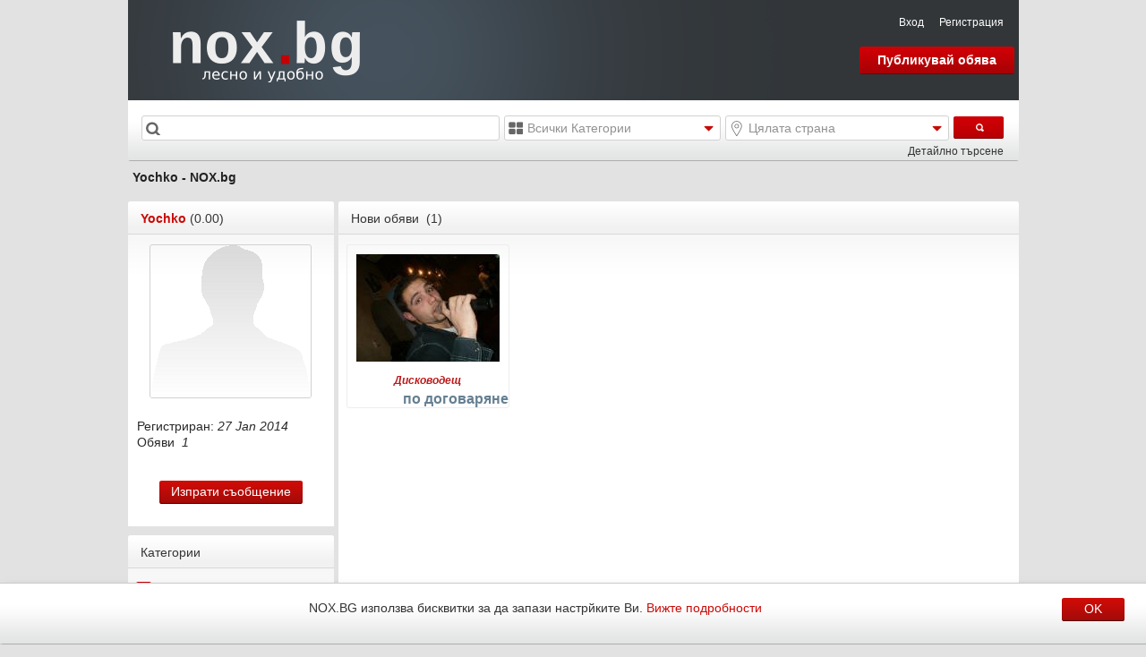

--- FILE ---
content_type: text/html; charset=UTF-8
request_url: http://yochko.nox.bg/
body_size: 7945
content:
<!DOCTYPE html PUBLIC "-//W3C//DTD XHTML 1.0 Transitional//EN"
   "http://www.w3.org/TR/xhtml1/DTD/xhtml1-transitional.dtd">
<html xmlns="http://www.w3.org/1999/xhtml" xml:lang="bg" lang="bg">
<head>
<title>Обявите на yochko в NOX.BG - Модеринят сайт за безплатни обяви</title>
<meta name="description" content="" />
<meta http-equiv="Pragma" content="no-cache" /> 
<meta http-equiv="Cache-Control" content="no-cache" /> 
<meta http-equiv="Content-Type" content="text/html; charset=UTF-8" />
<meta name="og:title" content="Обявите на yochko в NOX.BG - Модеринят сайт за безплатни обяви" />
<meta name="og:description" content="" />
<meta name="og:url" content="http://nox.bg"/>
<meta name="og:language" content="bulgarian" />
<meta name="og:type" content="website" />
<meta name="og:site_name" content="NOX.BG" />
<meta name="geo.region" content="BG-23" />
<meta name="geo.placename" content="Sofia" />
<meta name="geo.position" content="42.701596;23.33251" />
<meta name="ICBM" content="42.701596, 23.33251" />

<meta name="robots" content="noindex, follow" />

				
		<!-- CSS -->
<link href="http://nox.bg/templates/red//css/light.css" rel="stylesheet" type="text/css"/>
<link href="http://nox.bg/templates/red//css/jniceit.css" rel="stylesheet" type="text/css"/>
<link href="http://nox.bg/templates/red//css/colorbox.css" rel="stylesheet" type="text/css" />
<!--[if lt IE 8]>
<link href="http://nox.bg/templates/red//css/light_ie.css" rel="stylesheet" type="text/css"/>
<![endif]-->
<!-- CSS -->

<!-- SCRIPTS -->
<script type="text/javascript" src="http://nox.bg/jlibs/jquery-1.8.3.min.js"></script>
<script type="text/javascript" src="http://nox.bg/jlibs/jquery.hoverIntent.min.js"></script>
<script type="text/javascript" src="http://nox.bg/jlibs/dl-slide.min.js"></script>
<script type="text/javascript" src="http://nox.bg/jlibs/jniceit.js"></script>
<!-- <script type="text/javascript" src="http://nox.bg/jlibs/stuHover.min.js"></script> -->
<script type="text/javascript" src="http://nox.bg/js/common.js"></script>
<!-- SCRIPTS -->

<!--[if lte IE 7]>
<script type="text/javascript" src="http://nox.bg/libs/jQuery/plugins/jquery.pngFix.js"></script>
<![endif]-->
</head>

<body  >
<div class="header-block f-boot " id="f-boot">
	<span>NOX.BG използва бисквитки за да запази настрйките Ви. <a href="http://nox.bg/privacy.html" >Вижте подробности</a></span>
	<a class="button" href="" onclick="return false;" id="ok" style="float:right; padding-top: 4px;padding-right: 34px;">
		<span><span>&nbsp;&nbsp;&nbsp;OK&nbsp;&nbsp;&nbsp;</span></span>
	</a>
</div>
<div class="top-tail">
  <div class="top-bg">
   <div class="wrapper">
   	        <noscript>
          <div class="noscript">
            <div class="noscript-inner">
                <p><strong>JavaScript seem to be disabled in your browser.</strong></p>
                <p>You must have JavaScript enabled in your browser to utilize the functionality of this website.</p>
            </div>
          </div>
        </noscript>
          <div class="page">
        <div class="header-container">
          <div class="header">
               <div class="logo"><strong>NOX.BG</strong><a href="http://nox.bg" title="NOX.BG" class="logo"><img src="http://nox.bg/logos/logo.png" alt="NOX.BG" /></a></div>
               <div class="quick-access">
                  <div class="clear"></div>
			            <ul class="links">
			               			                                                                   <li class="first" ><a href="https://nox.bg/login.html" title="Вход" rel="nofollow">Вход</a></li>
                            <li ><a href="https://nox.bg/pre-register.html" title="Регистрация" rel="nofollow">Регистрация</a></li>
                                                                     </ul>
                     

          </div> <!-- header -->
          <div style="width: 180px; float: right; margin: 20px 5px 0px 0px;">
				<a class="add_button" href="http://nox.bg/pre-submit.html" title="Публикувай нова обява">Публикувай обява</a>
			 </div>
        </div> <!-- header-container --> 
        <div class="clear"></div>
        <div class="header-block" id="header-block">
        		<form method="post" action="http://nox.bg/new_listings.php">
        								<input type="hidden" name="seo_url" value="http://nox.bg/list/" />
										        			<table cellspacing="5">
        				<tr>
        					<td width="400px">
        						<div class="tdbox rel search">
        							<input type="text" name="word" value="" id="word" autocomplete="off" />
        							<div class="scrollable abs"  style="width: 100%;" id="sug"></div>
        						</div>
        					</td>
        					<td width="242px">
        						<div class="rel tdbox click_me selectbox">
        							<span class="categories" id="categories">Всички Категории</span>
								</div>  				
        					</td>
        					<td width="250">
        						<div class="rel tdbox click_me location selectbox">
        							<span class="location" id="location">Цялата страна</span>
        						</div>
        					</td>
        					<td>
        						<input type="image" src="http://nox.bg/images/search-button.gif" alt="Търси" style="float: right;" />
        					</td>
        				</tr>
        				<tr>
        					<td colspan="4"><a href="http://nox.bg/refine.php" class="dfind">Детайлно търсене</a></td>
        				</tr>
        			</table>
        		</form>
        </div><script type="text/javascript" src="http://nox.bg/jlibs/colorbox/jquery.colorbox.js"></script><script type="text/javascript" src="http://nox.bg/jlibs/jMyCarousel.min.js"></script><link href="http://nox.bg/templates/red//css/mailto.css"  rel="stylesheet" type="text/css"/>
  <div class="category_path">
		<h1>Yochko - NOX.bg</h1>
  </div>
         
<div class="main">
	<!-- begin: first_left_col - first float column --> 
	<div class="col-left">
		<div class="block nav-container">
			<div class="block-title">
				<strong><span><a href="http://yochko.nox.bg">Yochko</a>&nbsp;(0.00)</span></strong>
			</div>
			<div class="block-content3">
				<img src="http://nox.bg/templates/red/images/noavatar.gif" alt="" class="av_image_center">
				<br />
        		<p><span>Регистриран:</span><cite>&nbsp;27 Jan 2014</cite></p>
        		<p><span>Обяви</span><cite>&nbsp;&nbsp;1</cite></p>
					            													<div style="display:none;"> 
							<div id="mailcontent">
								<!-- <form id="sendmai"> -->
									<div class="error" id="mailto_error" style="display: none;"></div>
									<div class="status" id="mailto_info" style="display: none;"></div>
									<div class="row">
										<label>Име<span class="mandatory"> *</span></label>
										<br>
										<span class="fmInput" id="fm-name">
											<span>
												<input type="text" name="name" id="name" size="60" style="width: 385px;" value="" class="fmZero" />
											</span>
										</span>
										<!-- <input type="text" name="name" id="name" size="60" style="width: 415px;" value="" />-->
									</div>
									<div class="row">
										<label>И-мейл<span class="mandatory"> *</span></label>
										<br>
										<span class="fmInput" id="fm-email">
											<span>
										<input type="text" name="email" id="email" size="60" style="width: 385px;" value="" />											</span>
										</span>
										<!-- <input type="text" name="email" id="email" size="60" style="width: 415px;" value="" /> -->
									</div>
									<div class="row">
										<label>Съобщение<span class="mandatory"> *</span></label>
										<br>
										<span class="fmTextarea" id="fm-comments" style="width: 400px;">
											<span>
												<span>
													<span>
														<textarea name="comments" id="comments" rows="12" style=" height: 192px;"></textarea>
													</span>
												</span>
											</span>
										</span>
									</div>
									<div class="row">
										<label>Въведете текста от картинката</label>
										<br>
										<span class="fmInput" id="fm-number">
											<span>
												<input name="number" id="number" maxlength="5" style="width: 130px;" type="text" />
											</span>
										</span>										
										<!-- <input name="number" id="number" maxlength="5" style="width: 130px;" type="text" />-->
									</div>
									<div class="row">
										<img src="http://nox.bg/include/random_image.php" alt="" id="captcha"/>
									</div>		
									<div class="row">
										<div style="float: right; padding-top: 15px;">
  											<button type="submit" class="button" id="ContactSeller" onclick="return false;" >
     											<span><span>Изпрати</span></span>
  											</button>
										</div>
									</div>
								<!-- </form> -->
							</div>
						</div>
										
				<p style="text-align: center; padding: 15px;margin-top: 20px;">
            	<button type="button" href="#mailcontent" id="sendmail" title="Изпрати съобщение" class="button" >
						<span>
							<span>Изпрати съобщение</span>
						</span>
					</button>
	         </p>
			</div>
    	</div>
    				<!-- CATEGORIES -->
<div class="col-left sidebar">
	<div class="block nav-container">
		<div class="block-title">
		   <strong><span>Категории</span></strong>
		</div>
		<div class="block-content2">
		<ul id="slide">
		 		    			  <li class="clicked"><a href="?category=4">Работа (1)</a>
					 					   <ul>
					 			
				     				     		 		    					<li>
												<a href="?category=125" class="level-top">
						 <span>Певци и Музиканти (1)</span>
						</a>
					</li>
			
				     				     					    </ul>
					   </li>
							 		 </ul>
		</div>
	</div>
</div> <!-- col-left sidebar -->
<!-- end CATEGORIES -->			</div>          
	<!-- end: first_left_col -->
	<!-- begin: first_right_col -->
	<div class="col-right">
		<!-- USER ADS -->

<!--[if lt IE 8]><style>
.ads_li div span {
    display: inline-block;
    height: 100%;
}
</style><![endif]-->
 	
<div class="block nav-container">
   <div class="block-title">
        <strong><span>Нови обяви&nbsp;&nbsp;(1)</span></strong>
   </div>      
   <div class="block-content" >
   			<ul>
											<li id="d_2083" class="ads_li ">
														<a href="http://nox.bg/diskovodesht-2083.html" title="Дисководещ">
																  							   <em>
							   	<span></span>
							   	<img  src="http://nox.bg/images/listings/2014-01-27/midlThmb/Yochko-1390851626-d_pic.jpg" width="160" height="120"  alt="Дисководещ-Певци и Музиканти" />
							   </em>
							</a>
							<h4>
								<a href="http://nox.bg/diskovodesht-2083.html" title="Дисководещ">
				              <cite>Дисководещ</cite>
				             </a>
				         </h4>
				         				         <strong>по договаряне</strong>
				         				         
				         						</li>
		         		<ul>
          	   </div>
</div>     
<!-- END USER ADS -->	</div>
	<!-- end: #right_col -->                 
</div>
		
		<script type="text/javascript">     		
			$(document).ready(function() {
				$('#sendmail').colorbox({
					title: 'Изпращане на съобщение',
					transition:"none", 
					width:"480", 
					height:"600", 
					opacity:"0.1",
					inline: true,
					href: "#mailcontent",
					onOpen:function(){
						$("#mailto_error").hide();
						$("#mailto_info").hide();
						$(".row").show();
					},
					onClosed:function(){
						$("#captcha").attr('src', $('#captcha').attr('src') + '?' + Math.random());
						$("#number").val('');
						$("#comments").val('');
					}							
  				});
				//Send mail
				$("#ContactSeller").click(function(){
					var val_name = $("#name").val();
					var val_email = $("#email").val();
					var val_comments = $("#comments").val();
					var verif = 1;
					var val_number;
					if(verif) val_number = $("#number").val();
					else val_number = 0;
					var ad_id=1;
					var id=916;
					$.post("/send_messages.php", { ContactSeller: 1, ad_id: ad_id, id: id, name: val_name, email: val_email, comments: val_comments, number: val_number }, function(data){ 
						$("#mailto_info").hide();
						$("#mailto_error").hide();
						var arr = data.split("|");
						var error = arr[0];
						var info = arr[1];
						if(info) {
							$("#mailto_info").html('<p>'+info+'</p>');
							$("#mailto_info").show();
							$(".row").hide();
						}
						if(error) { 
							$("#mailto_error").html('<p>'+error+'</p>');
							$("#mailto_error").show();
						}
					});
				});  				
			});
		</script>
		
        <div class="footer-container">
				<div class="footer">
				   <div class="block-title">
                   <strong><span>Реклама</span></strong>
               </div>	
					<div class="footer-block">
            		<div class="full-width">
            		  
                 <!--/* Revive Adserver Javascript Tag v3.0.1 */-->
                 <script type='text/javascript'><!--//<![CDATA[
                 var m3_u = (location.protocol=='https:'?'https://b.obiava.bg/www/delivery/ajs.php':'http://b.obiava.bg/www/delivery/ajs.php');
                 var m3_r = Math.floor(Math.random()*99999999999);
                 if (!document.MAX_used) document.MAX_used = ',';
                 document.write ("<scr"+"ipt type='text/javascript' src='"+m3_u);
                 document.write ("?zoneid=1");
                 document.write ('&amp;cb=' + m3_r);
                 if (document.MAX_used != ',') document.write ("&amp;exclude=" + document.MAX_used);
                 document.write (document.charset ? '&amp;charset='+document.charset : (document.characterSet ? '&amp;charset='+document.characterSet : ''));
                 document.write ("&amp;loc=" + escape(window.location));
                 if (document.referrer) document.write ("&amp;referer=" + escape(document.referrer));
                 if (document.context) document.write ("&context=" + escape(document.context));
                 if (document.mmm_fo) document.write ("&amp;mmm_fo=1");
                 document.write ("'><\/scr"+"ipt>");
                 //]]>--></script><noscript><a href='http://b.obiava.bg/www/delivery/ck.php?n=ae7ebde3&amp;cb=INSERT_RANDOM_NUMBER_HERE' target='_blank'><img src='http://b.obiava.bg/www/delivery/avw.php?zoneid=1&amp;cb=INSERT_RANDOM_NUMBER_HERE&amp;n=ae7ebde3' border='0' alt='' /></a></noscript>
                 	
						</div>
        			</div>
    			</div>
    			<div class="footer-block-2">
	    				   <ul class="block-list">
	    				  <li><a href="http://nox.bg/rules.php" >Общи условия</a></li>
	    				     <li><a href="http://nox.bg/extra_info.php" >ЕКСТРА  опции</a></li>
	    				     <li><a href="http://nox.bg/contact.html" >Контакти</a></li>
							  <li><span>&copy; <script type="text/javascript">var mdate = new Date(); document.write(mdate.getFullYear());</script>&nbsp;NOX.BG</span></li>  
			   			 </ul>
				</div>
			</div> <!-- footer-container -->
    </div>
  </div>
 </div>
</div>   


<script type="text/javascript">
    

  	(function(i,s,o,g,r,a,m){i['GoogleAnalyticsObject']=r;i[r]=i[r]||function(){
  	(i[r].q=i[r].q||[]).push(arguments)},i[r].l=1*new Date();a=s.createElement(o),
  	m=s.getElementsByTagName(o)[0];a.async=1;a.src=g;m.parentNode.insertBefore(a,m)
  	})(window,document,'script','//www.google-analytics.com/analytics.js','ga');

  	ga('create', 'UA-2605169-8', 'auto');
	ga('send', 'pageview');
  
	<!-- Yandex.Metrika counter -->
	(function (d, w, c) {
    (w[c] = w[c] || []).push(function() {
        try {
            w.yaCounter35722115 = new Ya.Metrika({id:35722115,
                    clickmap:true,
                    trackLinks:true,
                    accurateTrackBounce:true});
        } catch(e) { }
    });

    var n = d.getElementsByTagName("script")[0],
        s = d.createElement("script"),
        f = function () { n.parentNode.insertBefore(s, n); };
    s.type = "text/javascript";
    s.async = true;
    s.src = (d.location.protocol == "https:" ? "https:" : "http:") + "//mc.yandex.ru/metrika/watch.js";

    if (w.opera == "[object Opera]") {
        d.addEventListener("DOMContentLoaded", f, false);
    } else { f(); }
	})(document, window, "yandex_metrika_callbacks");
	<!-- /Yandex.Metrika counter -->
  
   



  $(document).ready(function() {
			var data = {};
			var hoverInterval;
			var pic_url = 'http://nox.bg';
			
			function load_images (ad_id) {
	 			$.ajax({
	 				async: false,
	 				url: '/get_pictures.php',
	 				data : { id : ad_id},
	 				type : 'get', //or 'post', but in your situation get is more appropriate,
	 				dataType : 'json', //could be left out, in which case you'd get a string, i personally prefer to handle my data in json
	 				success : function(r) {
	 					data[ad_id] = r; //puts all the filename's returned from your script into the data object
     			},
     			error: function (request, status, error) {
        			console.log (request.responseText);
    				}
	 			});
			}

	 		$("li.ads_li").each(function(i, ctrl){
	 			if ($(ctrl).attr('id')) {			
	 				var a = $(ctrl).attr('id').substring(2);
	 				var pics = {};
        			var j = 1;
        			var pid = i;
        			var cur_img;
	 			
        			$(ctrl).hover(function(){
        				if (typeof (data[a]) === 'undefined') {
        					load_images (a);
        				}
        				if  (typeof data[a] != 'undefined') {
        					pics = data[a];
        					cur_img = $(this).find('img');
        					if (pics.length >1) {
        						$(cur_img).attr("src", pic_url + pics[1]);
        						hoverInterval = setInterval(function(){
            					j = j + 1;
            					if (j >= pics.length ) {
            						j = 0;
            					}
            					$(cur_img).attr("src", pic_url + pics[j]);
      						}, 700);
        					} 
      				}
         		},function(){
         			if  (typeof data[a] != 'undefined') {
            			clearInterval(hoverInterval);
            			if (pics.length >1) {
            				$(cur_img).attr("src", pic_url + pics[0]);
            			}
        				} 
        			});
	 			}
	 		});	 
  
  
    var lS = 0,
        lastS = null;
        cS = -1;
    var lastWord = $('#word').attr('value');

    function updateS(newS) {
    	if (lastS != null){ 
    		$('#sg' + lastS).removeClass('hover');
    	}
    	$('#sg' + newS).addClass('hover');
    	$('#word').val( $('#sg' + newS +' a').attr('title'));
    	lastS = newS;
    }
    
	 $("#word").keyup(function(event) {
	 	if (event.keyCode != '13' && event.keyCode != '27' && event.keyCode != '32' && event.keyCode != '38' && event.keyCode != '40') {
	 		var str = $('#word').attr('value');
	 		if (str.length==0) {
	 			document.getElementById("sug").innerHTML="";
	 		} else {
	 			$.ajax({
	 				url: "getsuggestion.php?q=" + str + '&c=0',
	 				async: true,
	 				timeout: 1500,
	 				success: function (data) {
	 					var arr = data.split("|");
	 					var cats = arr[0];
	 					lS = parseInt (arr[1]);
	 					cS = -1;
	 					lastS = null;
	 					//console.log(s);
	 					$('#sug').html(cats);
	 				}
	 			});	 			
	 		}
	 	}	 	
	 });
	 
	 $("#word").keydown(function(event) {
	 	if ($("#sugg").length) {
	 			switch(event.keyCode) {
	 				case 40:
	 					cS = cS +1;
	 					if (cS >= lS) {
	 						cS = 0;
	 					}
	 					updateS (cS);
	 					break;

	 				case 38:
	 					cS = cS - 1;
	 					if (cS < 0) {
	 						cS = lS -1;
	 					}
	 					updateS (cS);
	 					break;
	 			}
	 	}//if
	 });

	 var lastOverMenu = null;  
	 $('.header ul.links > li').hoverIntent({
	 	sensitivity: 1,
	 	interval: 50,
	 	over: function(){
	 				$(this).addClass('over');
	 				if (lastOverMenu !== null) {
	 					$('#' + lastOverMenu).hide();
	 					lastOverMenu = null;	 						
	 				}
	 				var ul = $(this).find('ul');
	 				if ((ul).length > 0){
	 					var id = $(ul).attr('id');
	 					lastOverMenu = id;
	 					$(ul).slideDown(300);
	 				}
	 			}, 
	 	timeout: 500,
	 	out: function (){
	 			$(this).removeClass('over');
	 				$(this).removeClass('over');
	 				var ul = $(this).find('ul');
	 				if ((ul).length > 0){
	 					//lastOverMenu = null;
	 					$(ul).hide();
	 				}	 			
	 		  }
	 });

	 $(document).bind ("click", function () {
	 	if (currentOpenMenu !== null){
	 		$('#' + currentOpenMenu).removeClass('show').hide();
	 		currentOpenMenu = null;
	 	}
		//Изчистваме подсказките	 	
	 	if ($("#sugg").length) {
	 		$('#sug').html('');
	 	}
	 });

	 $('a[href="#"]').bind ("click", function () {
	 	//Ако е линк и няма href
	 	if ( $(this).attr('data-href') != '')
	 		$(this).attr('href', $(this).attr('data-href'));
	 });
	 
	 var currentOpenMenu = null;
	 $('.click_me').bind( "click", function(event) {

		//Изчистваме подсказките	 	
	 	if ($("#sugg").length) {
	 		$('#sug').html('');
	 	}
	 	
	 	var ul = $(this).find('ul.menu'); 
	 	var span = $(this).find('span');
	 	if ((ul).length > 0){ 
 			var id = $(ul).attr('id');
 			if ($(ul).hasClass('show')){
 				$(ul).hide().removeClass('show');
 			} else {
 				$(ul).show().addClass('show');
 				if (currentOpenMenu !== null && currentOpenMenu !== id){
 					$('#' + currentOpenMenu).removeClass('show').hide();
 				}
 				currentOpenMenu = id;
	 		}
	 		event.stopPropagation();
	 	}
		

	 });
	 
	 var currentHoverMenu = null;
	 var idHoverMenu = null;
	 var config = {
	 	sensitivity: 1, // number = sensitivity threshold (must be 1 or higher)
	 	interval: 0, // number = milliseconds for onMouseOver polling interval
	 	over: function() { 
	 		idHoverMenu = $(this).attr('id');
	 		if (currentHoverMenu !== idHoverMenu){
	 			$('#' + currentHoverMenu).removeClass('hover');
	 		}
	 		var thisTop = $(this).position().top,
             windowHeight = $(window).height(),
             windowWidth = $(window).width(),
             subMenu = $(this).children('ul'),
             mTop = 0,
             mLeft = 0;
                
         if ($(subMenu).length > 0) {
         	$(subMenu).css({top: thisTop, marginTop: 0});
         	var subMenuHeight = $(subMenu).outerHeight();
         	var subMenuSpaceTop = $(this).offset().top - $(document).scrollTop();
         	var subMenuSpaceBottom = windowHeight - (subMenuSpaceTop + subMenuHeight);
         	
         	var subMenuWidth = $(subMenu).outerWidth();
         	var subMenuSpaceLeft = $(this).offset().left + $(this).outerWidth() - $(document).scrollLeft();
         	var subMenuSpaceRight = windowWidth - (subMenuSpaceLeft + subMenuWidth);
        	
         	if (subMenuSpaceBottom < 0){
         		mTop = subMenuSpaceBottom - 7;
         		//$(subMenu).css('margin-Top', subMenuSpaceBottom - 7);
         	} else {
         		mTop = 0;
         		//$(subMenu).css({'margin-Top': 0});
         	}
         	
         	if (subMenuSpaceRight < 0){
         		//$(subMenu).css('margin-Left', -subMenuWidth);
         		mLeft = -subMenuWidth;
         	} else {
         		//$(subMenu).css('margin-Left', $(this).innerWidth());
         		mLeft = $(this).innerWidth();
         	}
         	
         	$(subMenu).css ({
         		maxHeight: windowHeight - 13,
         		marginTop: mTop,
         		marginLeft: mLeft
         	});
         	
         }
	 		$(this).addClass('hover');
	 		currentHoverMenu = idHoverMenu;
	 	}, 
	 	timeout: 500,
	 	out: function () {
	 		$(this).removeClass('hover'); 
	 	} // function = onMouseOut callback (REQUIRED)
	 };
	 
  		$.ajax({
	 			url: "getserchmenus.php?link=",
	 			async: true,
	 			success: function (data) {			
	 				var maxHeightMenu = 200;
	 				var arr = data.split("|");
	 				var cats = arr[0];
	 				var locs = arr[1]; 
	 				$('#categories').append(cats);
	 				$('#location').append(locs);
	 				$('.menu > li.top').hoverIntent( config );
	 				$('.menu').css('maxHeight', $(window).height() - maxHeightMenu);
	 				
					$('.menu a').bind ("click", function(event) {
	 					var newWord = $('#word').attr('value');
	 					var oldhref = $(this).attr('data-href').split("?")[0]; 
	 					if (newWord.length){
	 						oldhref = oldhref  + '?word=' + newWord;
	 						//event.stopPropagation();
	 					}
	 					$(this).attr('href', oldhref);
	 				});
	 			}
	 	});

	 
	 
	 
	 	 	
	 	$('#f-boot').slideDown(1000);
	 	$('#ok').click(function(){
	 		$('#f-boot').slideUp(1000);
	 		var expires = new Date();
      	expires.setTime(expires.getTime() + (365 * 24 * 60 * 60 * 1000));
      	document.cookie = 'cookies=1' +';path=/'+ ';expires=' + expires.toUTCString() + ';domain=.nox.bg;'
	 	});
  		
			 
	 //var pos = $('.header-block').offset().top;
	 /*	
	 var pos = 127;
	 var nav = $('#header-block');

    $(window).scroll(function () {
       if ($(this).scrollTop() > pos) {
            nav.addClass("f-nav");
            document.getElementById('vspace').style.display = 'block';
            //$("#vspace").show();
        } else {
            nav.removeClass("f-nav");
            document.getElementById('vspace').style.display = 'none';
            //$("#vspace").hide();
        }        
    });
    
    */
    $(window).resize(function () {
        //Resize menu
        var maxHeightMenu = 200;
        $('.menu').css('maxHeight', $(window).height() - maxHeightMenu);
    });
    
    
    	  
    	//Bind events for inputs type text
    	var inputs = ['name','email','comments','number']
    	for (var i = 0; i < inputs.length; i++) {
        	var ctrl  = "#"+ inputs[i];
        	$(ctrl).bind('focus', function () {$("#fm-" + this.id).addClass('fmInFocus')    });
        	$(ctrl).bind('blur',  function () {$("#fm-" + this.id).removeClass('fmInFocus') });
    	}
     
        
  });


</script>
</body>
</html>

--- FILE ---
content_type: text/html; charset=UTF-8
request_url: http://yochko.nox.bg/getserchmenus.php?link=
body_size: 12046
content:
 
        					<div class="scrollable abs">
        						<ul class="menu mt1" style="width: 240px;" id="categ">
        								<li class="top" id="cat_0">
        									<a href="#" data-href="http://nox.bg/list/">Всички Категории</a>
        								</li>
        								 
											                 											
                                                          <li class="top link " id="cat_1">
                                	<a href="#"  data-href="http://nox.bg/avto-moto/">
                                		Авто-Мото
                                		<i class="icon-location-small">&nbsp;</i>
                                	</a>
			                         			                           <ul  class="submenu">
			                         			                  

			                                   						                 											
                          			                         			                               <li class="top ">
			                                  <a href="#"  data-href="http://nox.bg/avto-moto/avtomobili/" class="level-top">
			                                   <span>Автомобили</span>
			                                  </a>
			                               </li>
			                         			                   
			                  

			                                   						                 											
                          			                         			                               <li class="top ">
			                                  <a href="#"  data-href="http://nox.bg/avto-moto/busove/" class="level-top">
			                                   <span>Бусове</span>
			                                  </a>
			                               </li>
			                         			                   
			                  

			                                   						                 											
                          			                         			                               <li class="top ">
			                                  <a href="#"  data-href="http://nox.bg/avto-moto/dzhipove/" class="level-top">
			                                   <span>Джипове</span>
			                                  </a>
			                               </li>
			                         			                   
			                  

			                                   						                 											
                          			                         			                               <li class="top ">
			                                  <a href="#"  data-href="http://nox.bg/avto-moto/motocikleti/" class="level-top">
			                                   <span>Мотоциклети, АТВ</span>
			                                  </a>
			                               </li>
			                         			                   
			                  

			                                   						                 											
                          			                         			                               <li class="top ">
			                                  <a href="#"  data-href="http://nox.bg/avto-moto/kamioni/" class="level-top">
			                                   <span>Камиони</span>
			                                  </a>
			                               </li>
			                         			                   
			                  

			                                   						                 											
                          			                         			                               <li class="top ">
			                                  <a href="#"  data-href="http://nox.bg/avto-moto/remarketa/" class="level-top">
			                                   <span>Ремаркета</span>
			                                  </a>
			                               </li>
			                         			                   
			                  

			                                   						                 											
                          			                         			                               <li class="top ">
			                                  <a href="#"  data-href="http://nox.bg/avto-moto/lodki-i-yahti/" class="level-top">
			                                   <span>Лодки и Яхти</span>
			                                  </a>
			                               </li>
			                         			                   
			                  

			                                   						                 											
                          			                         			                               <li class="top ">
			                                  <a href="#"  data-href="http://nox.bg/avto-moto/karavani/" class="level-top">
			                                   <span>Каравани</span>
			                                  </a>
			                               </li>
			                         			                   
			                  

			                                   						                 											
                          			                         			                               <li class="top ">
			                                  <a href="#"  data-href="http://nox.bg/avto-moto/kemperi/" class="level-top">
			                                   <span>Кемпери</span>
			                                  </a>
			                               </li>
			                         			                   
			                  

			                                   						                 											
                          			                         			                               <li class="top ">
			                                  <a href="#"  data-href="http://nox.bg/avto-moto/stroitelni/" class="level-top">
			                                   <span>Строителни</span>
			                                  </a>
			                               </li>
			                         			                   
			                  

			                                   						                 											
                          			                         			                               <li class="top ">
			                                  <a href="#"  data-href="http://nox.bg/avto-moto/selskostopanski/" class="level-top">
			                                   <span>Селскостопански</span>
			                                  </a>
			                               </li>
			                         			                   
			                  

			                                   						                 											
                          			                         			                               <li class="top ">
			                                  <a href="#"  data-href="http://nox.bg/avto-moto/chasti-i-aksesoari/" class="level-top">
			                                   <span>Части и Аксесоари</span>
			                                  </a>
			                               </li>
			                         			                   
			                  

			                                   						                 											
                          			                         			                               <li class="top ">
			                                  <a href="#"  data-href="http://nox.bg/avto-moto/gumi-i-dzhanti/" class="level-top">
			                                   <span>Гуми и Джанти</span>
			                                  </a>
			                               </li>
			                         			                   
			                  

			                                   						                 											
                          			                         			                   
			                  

			                                   						                 											
                          			                         			                   
			                  

			                                   						                 											
                          			                         			                   
			                  

			                                   						                 											
                          			                         			                               <li class="top ">
			                                  <a href="#"  data-href="http://nox.bg/avto-moto/drugi/" class="level-top">
			                                   <span>Други</span>
			                                  </a>
			                               </li>
			                         			                   
			                  

			                  			                            </ul>
			                       </li>
			                                   						                 											
                                                          <li class="top link " id="cat_2">
                                	<a href="#"  data-href="http://nox.bg/nedvizhimi-imoti/">
                                		Недвижими имоти
                                		<i class="icon-location-small">&nbsp;</i>
                                	</a>
			                         			                           <ul  class="submenu">
			                         			                  

			                                   						                 											
                          			                         			                               <li class="top ">
			                                  <a href="#"  data-href="http://nox.bg/nedvizhimi-imoti/apartamenti/" class="level-top">
			                                   <span>Апартаменти</span>
			                                  </a>
			                               </li>
			                         			                   
			                  

			                                   						                 											
                          			                         			                               <li class="top ">
			                                  <a href="#"  data-href="http://nox.bg/nedvizhimi-imoti/ofisi/" class="level-top">
			                                   <span>Офиси</span>
			                                  </a>
			                               </li>
			                         			                   
			                  

			                                   						                 											
                          			                         			                               <li class="top ">
			                                  <a href="#"  data-href="http://nox.bg/nedvizhimi-imoti/hoteli/" class="level-top">
			                                   <span>Хотели</span>
			                                  </a>
			                               </li>
			                         			                   
			                  

			                                   						                 											
                          			                         			                               <li class="top ">
			                                  <a href="#"  data-href="http://nox.bg/nedvizhimi-imoti/kashti/" class="level-top">
			                                   <span>Къщи</span>
			                                  </a>
			                               </li>
			                         			                   
			                  

			                                   						                 											
                          			                         			                               <li class="top ">
			                                  <a href="#"  data-href="http://nox.bg/nedvizhimi-imoti/magazini/" class="level-top">
			                                   <span>Магазини</span>
			                                  </a>
			                               </li>
			                         			                   
			                  

			                                   						                 											
                          			                         			                               <li class="top ">
			                                  <a href="#"  data-href="http://nox.bg/nedvizhimi-imoti/zavedeniya/" class="level-top">
			                                   <span>Заведения</span>
			                                  </a>
			                               </li>
			                         			                   
			                  

			                                   						                 											
                          			                         			                               <li class="top ">
			                                  <a href="#"  data-href="http://nox.bg/nedvizhimi-imoti/parceli/" class="level-top">
			                                   <span>Парцели</span>
			                                  </a>
			                               </li>
			                         			                   
			                  

			                                   						                 											
                          			                         			                               <li class="top ">
			                                  <a href="#"  data-href="http://nox.bg/nedvizhimi-imoti/stai/" class="level-top">
			                                   <span>Стаи</span>
			                                  </a>
			                               </li>
			                         			                   
			                  

			                                   						                 											
                          			                         			                               <li class="top ">
			                                  <a href="#"  data-href="http://nox.bg/nedvizhimi-imoti/skladove/" class="level-top">
			                                   <span>Складове</span>
			                                  </a>
			                               </li>
			                         			                   
			                  

			                                   						                 											
                          			                         			                               <li class="top ">
			                                  <a href="#"  data-href="http://nox.bg/nedvizhimi-imoti/atelieta/" class="level-top">
			                                   <span>Ателиета</span>
			                                  </a>
			                               </li>
			                         			                   
			                  

			                                   						                 											
                          			                         			                               <li class="top ">
			                                  <a href="#"  data-href="http://nox.bg/nedvizhimi-imoti/garazhi/" class="level-top">
			                                   <span>Гаражи</span>
			                                  </a>
			                               </li>
			                         			                   
			                  

			                                   						                 											
                          			                         			                               <li class="top ">
			                                  <a href="#"  data-href="http://nox.bg/nedvizhimi-imoti/zemedelska-zemya/" class="level-top">
			                                   <span>Земеделска Земя</span>
			                                  </a>
			                               </li>
			                         			                   
			                  

			                                   						                 											
                          			                         			                               <li class="top ">
			                                  <a href="#"  data-href="http://nox.bg/nedvizhimi-imoti/drugi-imoti/" class="level-top">
			                                   <span>Други Имоти</span>
			                                  </a>
			                               </li>
			                         			                   
			                  

			                  			                            </ul>
			                       </li>
			                                   						                 											
                                                          <li class="top link " id="cat_129">
                                	<a href="#"  data-href="http://nox.bg/bitova-tehnika/">
                                		Битова техника
                                		<i class="icon-location-small">&nbsp;</i>
                                	</a>
			                         			                           <ul  class="submenu">
			                         			                  

			                                   						                 											
                          			                         			                               <li class="top ">
			                                  <a href="#"  data-href="http://nox.bg/bitova-tehnika/audio-sistemi/" class="level-top">
			                                   <span>Аудио Системи</span>
			                                  </a>
			                               </li>
			                         			                   
			                  

			                                   						                 											
                          			                         			                               <li class="top ">
			                                  <a href="#"  data-href="http://nox.bg/bitova-tehnika/car-audio/" class="level-top">
			                                   <span>CAR аудио</span>
			                                  </a>
			                               </li>
			                         			                   
			                  

			                                   						                 											
                          			                         			                               <li class="top ">
			                                  <a href="#"  data-href="http://nox.bg/bitova-tehnika/car-video/" class="level-top">
			                                   <span>CAR видео</span>
			                                  </a>
			                               </li>
			                         			                   
			                  

			                                   						                 											
                          			                         			                               <li class="top ">
			                                  <a href="#"  data-href="http://nox.bg/bitova-tehnika/televizori/" class="level-top">
			                                   <span>Телевизори</span>
			                                  </a>
			                               </li>
			                         			                   
			                  

			                                   						                 											
                          			                         			                               <li class="top ">
			                                  <a href="#"  data-href="http://nox.bg/bitova-tehnika/dvd--blu-ray/" class="level-top">
			                                   <span>DVD  Blu-ray</span>
			                                  </a>
			                               </li>
			                         			                   
			                  

			                                   						                 											
                          			                         			                               <li class="top ">
			                                  <a href="#"  data-href="http://nox.bg/bitova-tehnika/pechki/" class="level-top">
			                                   <span>Печки</span>
			                                  </a>
			                               </li>
			                         			                   
			                  

			                                   						                 											
                          			                         			                               <li class="top ">
			                                  <a href="#"  data-href="http://nox.bg/bitova-tehnika/furni/" class="level-top">
			                                   <span>Фурни</span>
			                                  </a>
			                               </li>
			                         			                   
			                  

			                                   						                 											
                          			                         			                               <li class="top ">
			                                  <a href="#"  data-href="http://nox.bg/bitova-tehnika/kotloni/" class="level-top">
			                                   <span>Котлони</span>
			                                  </a>
			                               </li>
			                         			                   
			                  

			                                   						                 											
                          			                         			                               <li class="top ">
			                                  <a href="#"  data-href="http://nox.bg/bitova-tehnika/frityurnici/" class="level-top">
			                                   <span>Фритюрници</span>
			                                  </a>
			                               </li>
			                         			                   
			                  

			                                   						                 											
                          			                         			                               <li class="top ">
			                                  <a href="#"  data-href="http://nox.bg/bitova-tehnika/grilove/" class="level-top">
			                                   <span>Грилове</span>
			                                  </a>
			                               </li>
			                         			                   
			                  

			                                   						                 											
                          			                         			                               <li class="top ">
			                                  <a href="#"  data-href="http://nox.bg/bitova-tehnika/mikrovalnovi-furni/" class="level-top">
			                                   <span>Микровълнови фурни</span>
			                                  </a>
			                               </li>
			                         			                   
			                  

			                                   						                 											
                          			                         			                               <li class="top ">
			                                  <a href="#"  data-href="http://nox.bg/bitova-tehnika/peralni/" class="level-top">
			                                   <span>Перални</span>
			                                  </a>
			                               </li>
			                         			                   
			                  

			                                   						                 											
                          			                         			                               <li class="top ">
			                                  <a href="#"  data-href="http://nox.bg/bitova-tehnika/bojleri/" class="level-top">
			                                   <span>Бойлери</span>
			                                  </a>
			                               </li>
			                         			                   
			                  

			                                   						                 											
                          			                         			                               <li class="top ">
			                                  <a href="#"  data-href="http://nox.bg/bitova-tehnika/hladilnici/" class="level-top">
			                                   <span>Хладилници</span>
			                                  </a>
			                               </li>
			                         			                   
			                  

			                                   						                 											
                          			                         			                               <li class="top ">
			                                  <a href="#"  data-href="http://nox.bg/bitova-tehnika/frizeri/" class="level-top">
			                                   <span>Фризери</span>
			                                  </a>
			                               </li>
			                         			                   
			                  

			                                   						                 											
                          			                         			                               <li class="top ">
			                                  <a href="#"  data-href="http://nox.bg/bitova-tehnika/prahosmukachki/" class="level-top">
			                                   <span>Прахосмукачки</span>
			                                  </a>
			                               </li>
			                         			                   
			                  

			                                   						                 											
                          			                         			                               <li class="top ">
			                                  <a href="#"  data-href="http://nox.bg/bitova-tehnika/otoplitelni-uredi/" class="level-top">
			                                   <span>Отоплителни Уреди</span>
			                                  </a>
			                               </li>
			                         			                   
			                  

			                                   						                 											
                          			                         			                               <li class="top ">
			                                  <a href="#"  data-href="http://nox.bg/bitova-tehnika/klimatici/" class="level-top">
			                                   <span>Климатици</span>
			                                  </a>
			                               </li>
			                         			                   
			                  

			                                   						                 											
                          			                         			                               <li class="top ">
			                                  <a href="#"  data-href="http://nox.bg/bitova-tehnika/aspiratori/" class="level-top">
			                                   <span>Аспиратори</span>
			                                  </a>
			                               </li>
			                         			                   
			                  

			                                   						                 											
                          			                         			                               <li class="top ">
			                                  <a href="#"  data-href="http://nox.bg/bitova-tehnika/sadomiyalni-mashini/" class="level-top">
			                                   <span>Съдомиялни машини</span>
			                                  </a>
			                               </li>
			                         			                   
			                  

			                                   						                 											
                          			                         			                               <li class="top ">
			                                  <a href="#"  data-href="http://nox.bg/bitova-tehnika/kafemashini/" class="level-top">
			                                   <span>Кафемашини</span>
			                                  </a>
			                               </li>
			                         			                   
			                  

			                                   						                 											
                          			                         			                               <li class="top ">
			                                  <a href="#"  data-href="http://nox.bg/bitova-tehnika/kuhnenski-roboti/" class="level-top">
			                                   <span>Кухненски роботи</span>
			                                  </a>
			                               </li>
			                         			                   
			                  

			                                   						                 											
                          			                         			                               <li class="top ">
			                                  <a href="#"  data-href="http://nox.bg/bitova-tehnika/kantari-i-vezni/" class="level-top">
			                                   <span>Кантари и Везни</span>
			                                  </a>
			                               </li>
			                         			                   
			                  

			                                   						                 											
                          			                         			                               <li class="top ">
			                                  <a href="#"  data-href="http://nox.bg/bitova-tehnika/drugi/" class="level-top">
			                                   <span>Други</span>
			                                  </a>
			                               </li>
			                         			                   
			                  

			                  			                            </ul>
			                       </li>
			                                   						                 											
                                                          <li class="top link " id="cat_183">
                                	<a href="#"  data-href="http://nox.bg/it-produkti/">
                                		IT Продукти
                                		<i class="icon-location-small">&nbsp;</i>
                                	</a>
			                         			                           <ul  class="submenu">
			                         			                  

			                                   						                 											
                          			                         			                               <li class="top ">
			                                  <a href="#"  data-href="http://nox.bg/it-produkti/kompyutri/" class="level-top">
			                                   <span>Компютри</span>
			                                  </a>
			                               </li>
			                         			                   
			                  

			                                   						                 											
                          			                         			                               <li class="top ">
			                                  <a href="#"  data-href="http://nox.bg/it-produkti/monitori/" class="level-top">
			                                   <span>Монитори</span>
			                                  </a>
			                               </li>
			                         			                   
			                  

			                                   						                 											
                          			                         			                               <li class="top ">
			                                  <a href="#"  data-href="http://nox.bg/it-produkti/laptopi/" class="level-top">
			                                   <span>Лаптопи</span>
			                                  </a>
			                               </li>
			                         			                   
			                  

			                                   						                 											
                          			                         			                               <li class="top ">
			                                  <a href="#"  data-href="http://nox.bg/it-produkti/sarvari/" class="level-top">
			                                   <span>Сървъри</span>
			                                  </a>
			                               </li>
			                         			                   
			                  

			                                   						                 											
                          			                         			                               <li class="top ">
			                                  <a href="#"  data-href="http://nox.bg/it-produkti/printeri/" class="level-top">
			                                   <span>Принтери</span>
			                                  </a>
			                               </li>
			                         			                   
			                  

			                                   						                 											
                          			                         			                               <li class="top ">
			                                  <a href="#"  data-href="http://nox.bg/it-produkti/faksove/" class="level-top">
			                                   <span>Факсове</span>
			                                  </a>
			                               </li>
			                         			                   
			                  

			                                   						                 											
                          			                         			                               <li class="top ">
			                                  <a href="#"  data-href="http://nox.bg/it-produkti/kopirni-mashini/" class="level-top">
			                                   <span>Копирни машини</span>
			                                  </a>
			                               </li>
			                         			                   
			                  

			                                   						                 											
                          			                         			                               <li class="top ">
			                                  <a href="#"  data-href="http://nox.bg/it-produkti/skeneri/" class="level-top">
			                                   <span>Скенери</span>
			                                  </a>
			                               </li>
			                         			                   
			                  

			                                   						                 											
                          			                         			                               <li class="top ">
			                                  <a href="#"  data-href="http://nox.bg/it-produkti/mobilni-telefoni/" class="level-top">
			                                   <span>Мобилни Телефони</span>
			                                  </a>
			                               </li>
			                         			                   
			                  

			                                   						                 											
                          			                         			                               <li class="top ">
			                                  <a href="#"  data-href="http://nox.bg/it-produkti/tableti/" class="level-top">
			                                   <span>Таблети</span>
			                                  </a>
			                               </li>
			                         			                   
			                  

			                                   						                 											
                          			                         			                               <li class="top ">
			                                  <a href="#"  data-href="http://nox.bg/it-produkti/kameri/" class="level-top">
			                                   <span>Камери</span>
			                                  </a>
			                               </li>
			                         			                   
			                  

			                                   						                 											
                          			                         			                               <li class="top ">
			                                  <a href="#"  data-href="http://nox.bg/it-produkti/fotoaparati/" class="level-top">
			                                   <span>Фотоапарати</span>
			                                  </a>
			                               </li>
			                         			                   
			                  

			                                   						                 											
                          			                         			                               <li class="top ">
			                                  <a href="#"  data-href="http://nox.bg/it-produkti/kasovi-aparati/" class="level-top">
			                                   <span>Касови апарати</span>
			                                  </a>
			                               </li>
			                         			                   
			                  

			                                   						                 											
                          			                         			                               <li class="top ">
			                                  <a href="#"  data-href="http://nox.bg/it-produkti/proektori/" class="level-top">
			                                   <span>Проектори</span>
			                                  </a>
			                               </li>
			                         			                   
			                  

			                                   						                 											
                          			                         			                               <li class="top ">
			                                  <a href="#"  data-href="http://nox.bg/it-produkti/gps-navigaciya/" class="level-top">
			                                   <span>GPS, навигация</span>
			                                  </a>
			                               </li>
			                         			                   
			                  

			                                   						                 											
                          			                         			                               <li class="top ">
			                                  <a href="#"  data-href="http://nox.bg/it-produkti/telefonni-centrali/" class="level-top">
			                                   <span>Телефонни централи</span>
			                                  </a>
			                               </li>
			                         			                   
			                  

			                                   						                 											
                          			                         			                               <li class="top ">
			                                  <a href="#"  data-href="http://nox.bg/it-produkti/komponenti/" class="level-top">
			                                   <span>Компоненти</span>
			                                  </a>
			                               </li>
			                         			                   
			                  

			                                   						                 											
                          			                         			                   
			                  

			                                   						                 											
                          			                         			                   
			                  

			                                   						                 											
                          			                         			                   
			                  

			                                   						                 											
                          			                         			                   
			                  

			                                   						                 											
                          			                         			                   
			                  

			                                   						                 											
                          			                         			                   
			                  

			                                   						                 											
                          			                         			                   
			                  

			                                   						                 											
                          			                         			                   
			                  

			                                   						                 											
                          			                         			                               <li class="top ">
			                                  <a href="#"  data-href="http://nox.bg/it-produkti/aksesoari/" class="level-top">
			                                   <span>Аксесоари</span>
			                                  </a>
			                               </li>
			                         			                   
			                  

			                                   						                 											
                          			                         			                   
			                  

			                                   						                 											
                          			                         			                   
			                  

			                                   						                 											
                          			                         			                   
			                  

			                                   						                 											
                          			                         			                   
			                  

			                                   						                 											
                          			                         			                   
			                  

			                                   						                 											
                          			                         			                   
			                  

			                                   						                 											
                          			                         			                   
			                  

			                                   						                 											
                          			                         			                   
			                  

			                                   						                 											
                          			                         			                   
			                  

			                                   						                 											
                          			                         			                   
			                  

			                                   						                 											
                          			                         			                   
			                  

			                                   						                 											
                          			                         			                   
			                  

			                                   						                 											
                          			                         			                   
			                  

			                                   						                 											
                          			                         			                   
			                  

			                                   						                 											
                          			                         			                   
			                  

			                                   						                 											
                          			                         			                   
			                  

			                                   						                 											
                          			                         			                   
			                  

			                                   						                 											
                          			                         			                               <li class="top ">
			                                  <a href="#"  data-href="http://nox.bg/it-produkti/konsumativi/" class="level-top">
			                                   <span>Консумативи</span>
			                                  </a>
			                               </li>
			                         			                   
			                  

			                                   						                 											
                          			                         			                               <li class="top ">
			                                  <a href="#"  data-href="http://nox.bg/it-produkti/drugi/" class="level-top">
			                                   <span>Други</span>
			                                  </a>
			                               </li>
			                         			                   
			                  

			                  			                            </ul>
			                       </li>
			                                   						                 											
                                                          <li class="top link " id="cat_3">
                                	<a href="#"  data-href="http://nox.bg/zhivotni/">
                                		Животни
                                		<i class="icon-location-small">&nbsp;</i>
                                	</a>
			                         			                           <ul  class="submenu">
			                         			                  

			                                   						                 											
                          			                         			                               <li class="top ">
			                                  <a href="#"  data-href="http://nox.bg/zhivotni/kucheta/" class="level-top">
			                                   <span>Кучета</span>
			                                  </a>
			                               </li>
			                         			                   
			                  

			                                   						                 											
                          			                         			                               <li class="top ">
			                                  <a href="#"  data-href="http://nox.bg/zhivotni/kotki/" class="level-top">
			                                   <span>Котки</span>
			                                  </a>
			                               </li>
			                         			                   
			                  

			                                   						                 											
                          			                         			                               <li class="top ">
			                                  <a href="#"  data-href="http://nox.bg/zhivotni/kone/" class="level-top">
			                                   <span>Коне</span>
			                                  </a>
			                               </li>
			                         			                   
			                  

			                                   						                 											
                          			                         			                               <li class="top ">
			                                  <a href="#"  data-href="http://nox.bg/zhivotni/ptici/" class="level-top">
			                                   <span>Птици</span>
			                                  </a>
			                               </li>
			                         			                   
			                  

			                                   						                 											
                          			                         			                               <li class="top ">
			                                  <a href="#"  data-href="http://nox.bg/zhivotni/ribki/" class="level-top">
			                                   <span>Рибки</span>
			                                  </a>
			                               </li>
			                         			                   
			                  

			                                   						                 											
                          			                         			                               <li class="top ">
			                                  <a href="#"  data-href="http://nox.bg/zhivotni/ekzotichni/" class="level-top">
			                                   <span>Екзотични</span>
			                                  </a>
			                               </li>
			                         			                   
			                  

			                                   						                 											
                          			                         			                               <li class="top ">
			                                  <a href="#"  data-href="http://nox.bg/zhivotni/vlechugi/" class="level-top">
			                                   <span>Влечуги</span>
			                                  </a>
			                               </li>
			                         			                   
			                  

			                                   						                 											
                          			                         			                               <li class="top ">
			                                  <a href="#"  data-href="http://nox.bg/zhivotni/payaci-i-nasekomi/" class="level-top">
			                                   <span>Паяци и Насекоми</span>
			                                  </a>
			                               </li>
			                         			                   
			                  

			                                   						                 											
                          			                         			                               <li class="top ">
			                                  <a href="#"  data-href="http://nox.bg/zhivotni/drugi-lyubimci/" class="level-top">
			                                   <span>Други Любимци</span>
			                                  </a>
			                               </li>
			                         			                   
			                  

			                                   						                 											
                          			                         			                               <li class="top ">
			                                  <a href="#"  data-href="http://nox.bg/zhivotni/hrani-i-dobavki/" class="level-top">
			                                   <span>Храни и Добавки</span>
			                                  </a>
			                               </li>
			                         			                   
			                  

			                                   						                 											
                          			                         			                               <li class="top ">
			                                  <a href="#"  data-href="http://nox.bg/zhivotni/kozmetika/" class="level-top">
			                                   <span>Козметика</span>
			                                  </a>
			                               </li>
			                         			                   
			                  

			                                   						                 											
                          			                         			                               <li class="top ">
			                                  <a href="#"  data-href="http://nox.bg/zhivotni/aksesoari/" class="level-top">
			                                   <span>Аксесоари</span>
			                                  </a>
			                               </li>
			                         			                   
			                  

			                                   						                 											
                          			                         			                               <li class="top ">
			                                  <a href="#"  data-href="http://nox.bg/zhivotni/uslugi/" class="level-top">
			                                   <span>Услуги</span>
			                                  </a>
			                               </li>
			                         			                   
			                  

			                  			                            </ul>
			                       </li>
			                                   						                 											
                                                          <li class="top link " id="cat_4">
                                	<a href="#"  data-href="http://nox.bg/rabota/">
                                		Работа
                                		<i class="icon-location-small">&nbsp;</i>
                                	</a>
			                         			                           <ul  class="submenu">
			                         			                  

			                                   						                 											
                          			                         			                               <li class="top ">
			                                  <a href="#"  data-href="http://nox.bg/rabota/rabota-v-stranata/" class="level-top">
			                                   <span>Работа в Страната</span>
			                                  </a>
			                               </li>
			                         			                   
			                  

			                                   						                 											
                          			                         			                               <li class="top ">
			                                  <a href="#"  data-href="http://nox.bg/rabota/rabota-v-chuzhbina/" class="level-top">
			                                   <span>Работа в Чужбина</span>
			                                  </a>
			                               </li>
			                         			                   
			                  

			                                   						                 											
                          			                         			                               <li class="top ">
			                                  <a href="#"  data-href="http://nox.bg/rabota/stazhantski-programi/" class="level-top">
			                                   <span>Стажантски Програми</span>
			                                  </a>
			                               </li>
			                         			                   
			                  

			                                   						                 											
                          			                         			                               <li class="top ">
			                                  <a href="#"  data-href="http://nox.bg/rabota/studentski-brigadi/" class="level-top">
			                                   <span>Студентски Бригади</span>
			                                  </a>
			                               </li>
			                         			                   
			                  

			                                   						                 											
                          			                         			                               <li class="top ">
			                                  <a href="#"  data-href="http://nox.bg/rabota/detegledachki/" class="level-top">
			                                   <span>Детегледачки</span>
			                                  </a>
			                               </li>
			                         			                   
			                  

			                                   						                 											
                          			                         			                               <li class="top ">
			                                  <a href="#"  data-href="http://nox.bg/rabota/nadomna-rabota/" class="level-top">
			                                   <span>Надомна Работа</span>
			                                  </a>
			                               </li>
			                         			                   
			                  

			                                   						                 											
                          			                         			                               <li class="top ">
			                                  <a href="#"  data-href="http://nox.bg/rabota/sezonna-rabota/" class="level-top">
			                                   <span>Сезонна Работа</span>
			                                  </a>
			                               </li>
			                         			                   
			                  

			                                   						                 											
                          			                         			                               <li class="top ">
			                                  <a href="#"  data-href="http://nox.bg/rabota/pevci-i-muzikanti/" class="level-top">
			                                   <span>Певци и Музиканти</span>
			                                  </a>
			                               </li>
			                         			                   
			                  

			                                   						                 											
                          			                         			                               <li class="top ">
			                                  <a href="#"  data-href="http://nox.bg/rabota/tarsya-rabota/" class="level-top">
			                                   <span>Търся Работа</span>
			                                  </a>
			                               </li>
			                         			                   
			                  

			                                   						                 											
                          			                         			                               <li class="top ">
			                                  <a href="#"  data-href="http://nox.bg/rabota/drugi/" class="level-top">
			                                   <span>Други</span>
			                                  </a>
			                               </li>
			                         			                   
			                  

			                  			                            </ul>
			                       </li>
			                                   						                 											
                                                          <li class="top link " id="cat_6">
                                	<a href="#"  data-href="http://nox.bg/dom-svobodno-vreme/">
                                		Дом, Свободно време
                                		<i class="icon-location-small">&nbsp;</i>
                                	</a>
			                         			                           <ul  class="submenu">
			                         			                  

			                                   						                 											
                          			                         			                               <li class="top ">
			                                  <a href="#"  data-href="http://nox.bg/dom-svobodno-vreme/antiki/" class="level-top">
			                                   <span>Антики</span>
			                                  </a>
			                               </li>
			                         			                   
			                  

			                                   						                 											
                          			                         			                               <li class="top ">
			                                  <a href="#"  data-href="http://nox.bg/dom-svobodno-vreme/kolekcii/" class="level-top">
			                                   <span>Колекции</span>
			                                  </a>
			                               </li>
			                         			                   
			                  

			                                   						                 											
                          			                         			                               <li class="top ">
			                                  <a href="#"  data-href="http://nox.bg/dom-svobodno-vreme/izkustvo/" class="level-top">
			                                   <span>Изкуство</span>
			                                  </a>
			                               </li>
			                         			                   
			                  

			                                   						                 											
                          			                         			                               <li class="top ">
			                                  <a href="#"  data-href="http://nox.bg/dom-svobodno-vreme/knigi-i-spisaniya/" class="level-top">
			                                   <span>Книги и Списания</span>
			                                  </a>
			                               </li>
			                         			                   
			                  

			                                   						                 											
                          			                         			                               <li class="top ">
			                                  <a href="#"  data-href="http://nox.bg/dom-svobodno-vreme/drehi-i-aksesoari/" class="level-top">
			                                   <span>Дрехи и Аксесоари</span>
			                                  </a>
			                               </li>
			                         			                   
			                  

			                                   						                 											
                          			                         			                               <li class="top ">
			                                  <a href="#"  data-href="http://nox.bg/dom-svobodno-vreme/dvd-filmi/" class="level-top">
			                                   <span>DVD, Филми</span>
			                                  </a>
			                               </li>
			                         			                   
			                  

			                                   						                 											
                          			                         			                               <li class="top ">
			                                  <a href="#"  data-href="http://nox.bg/dom-svobodno-vreme/dom-i-gradina/" class="level-top">
			                                   <span>Дом и Градина</span>
			                                  </a>
			                               </li>
			                         			                   
			                  

			                                   						                 											
                          			                         			                               <li class="top ">
			                                  <a href="#"  data-href="http://nox.bg/dom-svobodno-vreme/zdrave-i-krasota/" class="level-top">
			                                   <span>Здраве и Красота</span>
			                                  </a>
			                               </li>
			                         			                   
			                  

			                                   						                 											
                          			                         			                               <li class="top ">
			                                  <a href="#"  data-href="http://nox.bg/dom-svobodno-vreme/muzikalni-instrumenti/" class="level-top">
			                                   <span>Музикални Инструменти</span>
			                                  </a>
			                               </li>
			                         			                   
			                  

			                                   						                 											
                          			                         			                               <li class="top ">
			                                  <a href="#"  data-href="http://nox.bg/dom-svobodno-vreme/fotografiya/" class="level-top">
			                                   <span>Фотография</span>
			                                  </a>
			                               </li>
			                         			                   
			                  

			                                   						                 											
                          			                         			                               <li class="top ">
			                                  <a href="#"  data-href="http://nox.bg/dom-svobodno-vreme/sportni-saorazheniya/" class="level-top">
			                                   <span>Спортни Съоръжения</span>
			                                  </a>
			                               </li>
			                         			                   
			                  

			                                   						                 											
                          			                         			                               <li class="top ">
			                                  <a href="#"  data-href="http://nox.bg/dom-svobodno-vreme/igrachki-i-hobi/" class="level-top">
			                                   <span>Играчки и Хоби</span>
			                                  </a>
			                               </li>
			                         			                   
			                  

			                                   						                 											
                          			                         			                               <li class="top ">
			                                  <a href="#"  data-href="http://nox.bg/dom-svobodno-vreme/mebeli-i-obzavezhdane/" class="level-top">
			                                   <span>Мебели и Обзавеждане</span>
			                                  </a>
			                               </li>
			                         			                   
			                  

			                                   						                 											
                          			                         			                               <li class="top ">
			                                  <a href="#"  data-href="http://nox.bg/dom-svobodno-vreme/lov-i-ribolov/" class="level-top">
			                                   <span>Лов и Риболов</span>
			                                  </a>
			                               </li>
			                         			                   
			                  

			                                   						                 											
                          			                         			                               <li class="top ">
			                                  <a href="#"  data-href="http://nox.bg/dom-svobodno-vreme/hrani-napitki/" class="level-top">
			                                   <span>Храни, Напитки</span>
			                                  </a>
			                               </li>
			                         			                   
			                  

			                                   						                 											
                          			                         			                               <li class="top ">
			                                  <a href="#"  data-href="http://nox.bg/dom-svobodno-vreme/tyutyunevi-izdeliya/" class="level-top">
			                                   <span>Тютюневи изделия</span>
			                                  </a>
			                               </li>
			                         			                   
			                  

			                                   						                 											
                          			                         			                               <li class="top ">
			                                  <a href="#"  data-href="http://nox.bg/dom-svobodno-vreme/muzika-i-videoigri/" class="level-top">
			                                   <span>Музика и Видеоигри</span>
			                                  </a>
			                               </li>
			                         			                   
			                  

			                                   						                 											
                          			                         			                               <li class="top ">
			                                  <a href="#"  data-href="http://nox.bg/dom-svobodno-vreme/drugi/" class="level-top">
			                                   <span>Други</span>
			                                  </a>
			                               </li>
			                         			                   
			                  

			                  			                            </ul>
			                       </li>
			                                   						                 											
                                                          <li class="top link " id="cat_7">
                                	<a href="#"  data-href="http://nox.bg/uslugi/">
                                		Услуги
                                		<i class="icon-location-small">&nbsp;</i>
                                	</a>
			                         			                           <ul  class="submenu">
			                         			                  

			                                   						                 											
                          			                         			                               <li class="top ">
			                                  <a href="#"  data-href="http://nox.bg/uslugi/avto-moto/" class="level-top">
			                                   <span>Авто-Мото</span>
			                                  </a>
			                               </li>
			                         			                   
			                  

			                                   						                 											
                          			                         			                               <li class="top ">
			                                  <a href="#"  data-href="http://nox.bg/uslugi/detektivski/" class="level-top">
			                                   <span>Детективски</span>
			                                  </a>
			                               </li>
			                         			                   
			                  

			                                   						                 											
                          			                         			                               <li class="top ">
			                                  <a href="#"  data-href="http://nox.bg/uslugi/domakinstvo/" class="level-top">
			                                   <span>Домакинство</span>
			                                  </a>
			                               </li>
			                         			                   
			                  

			                                   						                 											
                          			                         			                               <li class="top ">
			                                  <a href="#"  data-href="http://nox.bg/uslugi/deca-i-vazrastni-hora/" class="level-top">
			                                   <span>Деца и Възрастни хора</span>
			                                  </a>
			                               </li>
			                         			                   
			                  

			                                   						                 											
                          			                         			                               <li class="top ">
			                                  <a href="#"  data-href="http://nox.bg/uslugi/informacionni/" class="level-top">
			                                   <span>Информационни</span>
			                                  </a>
			                               </li>
			                         			                   
			                  

			                                   						                 											
                          			                         			                               <li class="top ">
			                                  <a href="#"  data-href="http://nox.bg/uslugi/kompyutarni/" class="level-top">
			                                   <span>Компютърни</span>
			                                  </a>
			                               </li>
			                         			                   
			                  

			                                   						                 											
                          			                         			                               <li class="top ">
			                                  <a href="#"  data-href="http://nox.bg/uslugi/konsultantski/" class="level-top">
			                                   <span>Консултантски</span>
			                                  </a>
			                               </li>
			                         			                   
			                  

			                                   						                 											
                          			                         			                               <li class="top ">
			                                  <a href="#"  data-href="http://nox.bg/uslugi/kursove/" class="level-top">
			                                   <span>Курсове</span>
			                                  </a>
			                               </li>
			                         			                   
			                  

			                                   						                 											
                          			                         			                               <li class="top ">
			                                  <a href="#"  data-href="http://nox.bg/uslugi/ozelenyavane/" class="level-top">
			                                   <span>Озеленяване</span>
			                                  </a>
			                               </li>
			                         			                   
			                  

			                                   						                 											
                          			                         			                               <li class="top ">
			                                  <a href="#"  data-href="http://nox.bg/uslugi/ohranitelni-sot/" class="level-top">
			                                   <span>Охранителни, СОТ</span>
			                                  </a>
			                               </li>
			                         			                   
			                  

			                                   						                 											
                          			                         			                               <li class="top ">
			                                  <a href="#"  data-href="http://nox.bg/uslugi/prevodi-i-legalizaciya/" class="level-top">
			                                   <span>Преводи и Легализация</span>
			                                  </a>
			                               </li>
			                         			                   
			                  

			                                   						                 											
                          			                         			                               <li class="top ">
			                                  <a href="#"  data-href="http://nox.bg/uslugi/pochistvane/" class="level-top">
			                                   <span>Почистване</span>
			                                  </a>
			                               </li>
			                         			                   
			                  

			                                   						                 											
                          			                         			                               <li class="top ">
			                                  <a href="#"  data-href="http://nox.bg/uslugi/reklama-i-pechat/" class="level-top">
			                                   <span>Реклама и печат</span>
			                                  </a>
			                               </li>
			                         			                   
			                  

			                                   						                 											
                          			                         			                               <li class="top ">
			                                  <a href="#"  data-href="http://nox.bg/uslugi/remonti/" class="level-top">
			                                   <span>Ремонти</span>
			                                  </a>
			                               </li>
			                         			                   
			                  

			                                   						                 											
                          			                         			                               <li class="top ">
			                                  <a href="#"  data-href="http://nox.bg/uslugi/stroitelni/" class="level-top">
			                                   <span>Строителни</span>
			                                  </a>
			                               </li>
			                         			                   
			                  

			                                   						                 											
                          			                         			                               <li class="top ">
			                                  <a href="#"  data-href="http://nox.bg/uslugi/schetovodni/" class="level-top">
			                                   <span>Счетоводни</span>
			                                  </a>
			                               </li>
			                         			                   
			                  

			                                   						                 											
                          			                         			                               <li class="top ">
			                                  <a href="#"  data-href="http://nox.bg/uslugi/transportni/" class="level-top">
			                                   <span>Транспортни</span>
			                                  </a>
			                               </li>
			                         			                   
			                  

			                                   						                 											
                          			                         			                               <li class="top ">
			                                  <a href="#"  data-href="http://nox.bg/uslugi/hamalski/" class="level-top">
			                                   <span>Хамалски</span>
			                                  </a>
			                               </li>
			                         			                   
			                  

			                                   						                 											
                          			                         			                               <li class="top ">
			                                  <a href="#"  data-href="http://nox.bg/uslugi/hrana-i-restoranti/" class="level-top">
			                                   <span>Храна и Ресторанти</span>
			                                  </a>
			                               </li>
			                         			                   
			                  

			                                   						                 											
                          			                         			                               <li class="top ">
			                                  <a href="#"  data-href="http://nox.bg/uslugi/chastni-uroci/" class="level-top">
			                                   <span>Частни уроци</span>
			                                  </a>
			                               </li>
			                         			                   
			                  

			                                   						                 											
                          			                         			                               <li class="top ">
			                                  <a href="#"  data-href="http://nox.bg/uslugi/zanayati/" class="level-top">
			                                   <span>Занаяти</span>
			                                  </a>
			                               </li>
			                         			                   
			                  

			                                   						                 											
                          			                         			                               <li class="top ">
			                                  <a href="#"  data-href="http://nox.bg/uslugi/zaemi-krediti/" class="level-top">
			                                   <span>Заеми, Кредити</span>
			                                  </a>
			                               </li>
			                         			                   
			                  

			                                   						                 											
                          			                         			                               <li class="top ">
			                                  <a href="#"  data-href="http://nox.bg/uslugi/zdrave-i-krasota/" class="level-top">
			                                   <span>Здраве и Красота</span>
			                                  </a>
			                               </li>
			                         			                   
			                  

			                                   						                 											
                          			                         			                               <li class="top ">
			                                  <a href="#"  data-href="http://nox.bg/uslugi/yasnovidstvo/" class="level-top">
			                                   <span>Ясновидство</span>
			                                  </a>
			                               </li>
			                         			                   
			                  

			                                   						                 											
                          			                         			                               <li class="top ">
			                                  <a href="#"  data-href="http://nox.bg/uslugi/drugi/" class="level-top">
			                                   <span>Други</span>
			                                  </a>
			                               </li>
			                         			                   
			                  

			                  			                            </ul>
			                       </li>
			                                   						                 											
                                                          <li class="top link " id="cat_226">
                                	<a href="#"  data-href="http://nox.bg/ekskurzii-i-pochivki/">
                                		Екскурзии и Почивки
                                		<i class="icon-location-small">&nbsp;</i>
                                	</a>
			                         			                           <ul  class="submenu">
			                         			                  

			                                   						                 											
                          			                         			                               <li class="top ">
			                                  <a href="#"  data-href="http://nox.bg/ekskurzii-i-pochivki/na-more/" class="level-top">
			                                   <span>На море</span>
			                                  </a>
			                               </li>
			                         			                   
			                  

			                                   						                 											
                          			                         			                               <li class="top ">
			                                  <a href="#"  data-href="http://nox.bg/ekskurzii-i-pochivki/na-planina/" class="level-top">
			                                   <span>На планина</span>
			                                  </a>
			                               </li>
			                         			                   
			                  

			                                   						                 											
                          			                         			                               <li class="top ">
			                                  <a href="#"  data-href="http://nox.bg/ekskurzii-i-pochivki/na-ski/" class="level-top">
			                                   <span>на СКИ</span>
			                                  </a>
			                               </li>
			                         			                   
			                  

			                                   						                 											
                          			                         			                               <li class="top ">
			                                  <a href="#"  data-href="http://nox.bg/ekskurzii-i-pochivki/spa/" class="level-top">
			                                   <span>СПА</span>
			                                  </a>
			                               </li>
			                         			                   
			                  

			                                   						                 											
                          			                         			                               <li class="top ">
			                                  <a href="#"  data-href="http://nox.bg/ekskurzii-i-pochivki/balneo/" class="level-top">
			                                   <span>Балнео</span>
			                                  </a>
			                               </li>
			                         			                   
			                  

			                                   						                 											
                          			                         			                               <li class="top ">
			                                  <a href="#"  data-href="http://nox.bg/ekskurzii-i-pochivki/na-selo/" class="level-top">
			                                   <span>На село</span>
			                                  </a>
			                               </li>
			                         			                   
			                  

			                                   						                 											
                          			                         			                               <li class="top ">
			                                  <a href="#"  data-href="http://nox.bg/ekskurzii-i-pochivki/v-chuzhbina/" class="level-top">
			                                   <span>В чужбина</span>
			                                  </a>
			                               </li>
			                         			                   
			                  

			                                   						                 											
                          			                         			                               <li class="top ">
			                                  <a href="#"  data-href="http://nox.bg/ekskurzii-i-pochivki/drugi/" class="level-top">
			                                   <span>Други</span>
			                                  </a>
			                               </li>
			                         			                   
			                  

			                  			                            </ul>
			                       </li>
			                                   						                 											
                                                          <li class="top link " id="cat_224">
                                	<a href="#"  data-href="http://nox.bg/damska-moda/">
                                		Дамска Мода
                                		<i class="icon-location-small">&nbsp;</i>
                                	</a>
			                         			                           <ul  class="submenu">
			                         			                  

			                                   						                 											
                          			                         			                               <li class="top ">
			                                  <a href="#"  data-href="http://nox.bg/damska-moda/drehi/" class="level-top">
			                                   <span>Дамски Дрехи</span>
			                                  </a>
			                               </li>
			                         			                   
			                  

			                                   						                 											
                          			                         			                   
			                  

			                                   						                 											
                          			                         			                   
			                  

			                                   						                 											
                          			                         			                   
			                  

			                                   						                 											
                          			                         			                   
			                  

			                                   						                 											
                          			                         			                   
			                  

			                                   						                 											
                          			                         			                   
			                  

			                                   						                 											
                          			                         			                   
			                  

			                                   						                 											
                          			                         			                   
			                  

			                                   						                 											
                          			                         			                   
			                  

			                                   						                 											
                          			                         			                   
			                  

			                                   						                 											
                          			                         			                   
			                  

			                                   						                 											
                          			                         			                   
			                  

			                                   						                 											
                          			                         			                   
			                  

			                                   						                 											
                          			                         			                   
			                  

			                                   						                 											
                          			                         			                   
			                  

			                                   						                 											
                          			                         			                   
			                  

			                                   						                 											
                          			                         			                   
			                  

			                                   						                 											
                          			                         			                   
			                  

			                                   						                 											
                          			                         			                   
			                  

			                                   						                 											
                          			                         			                   
			                  

			                                   						                 											
                          			                         			                               <li class="top ">
			                                  <a href="#"  data-href="http://nox.bg/damska-moda/plativa/" class="level-top">
			                                   <span>Дамски Платива</span>
			                                  </a>
			                               </li>
			                         			                   
			                  

			                                   						                 											
                          			                         			                   
			                  

			                                   						                 											
                          			                         			                   
			                  

			                                   						                 											
                          			                         			                   
			                  

			                                   						                 											
                          			                         			                   
			                  

			                                   						                 											
                          			                         			                               <li class="top ">
			                                  <a href="#"  data-href="http://nox.bg/damska-moda/damski-obuvki/" class="level-top">
			                                   <span>Дамски обувки</span>
			                                  </a>
			                               </li>
			                         			                   
			                  

			                                   						                 											
                          			                         			                   
			                  

			                                   						                 											
                          			                         			                   
			                  

			                                   						                 											
                          			                         			                   
			                  

			                                   						                 											
                          			                         			                   
			                  

			                                   						                 											
                          			                         			                   
			                  

			                                   						                 											
                          			                         			                   
			                  

			                                   						                 											
                          			                         			                   
			                  

			                                   						                 											
                          			                         			                   
			                  

			                                   						                 											
                          			                         			                   
			                  

			                                   						                 											
                          			                         			                               <li class="top ">
			                                  <a href="#"  data-href="http://nox.bg/damska-moda/chanti/" class="level-top">
			                                   <span>Дамски Чанти</span>
			                                  </a>
			                               </li>
			                         			                   
			                  

			                                   						                 											
                          			                         			                               <li class="top ">
			                                  <a href="#"  data-href="http://nox.bg/damska-moda/parfyumeriya/" class="level-top">
			                                   <span>Дамска Парфюмерия</span>
			                                  </a>
			                               </li>
			                         			                   
			                  

			                                   						                 											
                          			                         			                   
			                  

			                                   						                 											
                          			                         			                   
			                  

			                                   						                 											
                          			                         			                   
			                  

			                                   						                 											
                          			                         			                   
			                  

			                                   						                 											
                          			                         			                               <li class="top ">
			                                  <a href="#"  data-href="http://nox.bg/damska-moda/bodi-produkti/" class="level-top">
			                                   <span>Дамски Боди Продукти</span>
			                                  </a>
			                               </li>
			                         			                   
			                  

			                                   						                 											
                          			                         			                   
			                  

			                                   						                 											
                          			                         			                   
			                  

			                                   						                 											
                          			                         			                   
			                  

			                                   						                 											
                          			                         			                   
			                  

			                                   						                 											
                          			                         			                   
			                  

			                                   						                 											
                          			                         			                   
			                  

			                                   						                 											
                          			                         			                   
			                  

			                                   						                 											
                          			                         			                   
			                  

			                                   						                 											
                          			                         			                               <li class="top ">
			                                  <a href="#"  data-href="http://nox.bg/damska-moda/kozmetika/" class="level-top">
			                                   <span>Дамска Козметика</span>
			                                  </a>
			                               </li>
			                         			                   
			                  

			                                   						                 											
                          			                         			                               <li class="top ">
			                                  <a href="#"  data-href="http://nox.bg/damska-moda/bizhuteriya/" class="level-top">
			                                   <span>Дамска Бижутерия</span>
			                                  </a>
			                               </li>
			                         			                   
			                  

			                                   						                 											
                          			                         			                   
			                  

			                                   						                 											
                          			                         			                   
			                  

			                                   						                 											
                          			                         			                   
			                  

			                                   						                 											
                          			                         			                   
			                  

			                                   						                 											
                          			                         			                   
			                  

			                                   						                 											
                          			                         			                   
			                  

			                                   						                 											
                          			                         			                   
			                  

			                                   						                 											
                          			                         			                   
			                  

			                                   						                 											
                          			                         			                   
			                  

			                                   						                 											
                          			                         			                   
			                  

			                                   						                 											
                          			                         			                               <li class="top ">
			                                  <a href="#"  data-href="http://nox.bg/damska-moda/chasovnici/" class="level-top">
			                                   <span>Дамски Часовници</span>
			                                  </a>
			                               </li>
			                         			                   
			                  

			                                   						                 											
                          			                         			                               <li class="top ">
			                                  <a href="#"  data-href="http://nox.bg/damska-moda/slanchevi-ochila/" class="level-top">
			                                   <span>Дамски Слънчеви Очила</span>
			                                  </a>
			                               </li>
			                         			                   
			                  

			                                   						                 											
                          			                         			                               <li class="top ">
			                                  <a href="#"  data-href="http://nox.bg/damska-moda/aksesoari/" class="level-top">
			                                   <span>Дамски Аксесоари</span>
			                                  </a>
			                               </li>
			                         			                   
			                  

			                                   						                 											
                          			                         			                   
			                  

			                                   						                 											
                          			                         			                   
			                  

			                                   						                 											
                          			                         			                   
			                  

			                                   						                 											
                          			                         			                   
			                  

			                                   						                 											
                          			                         			                   
			                  

			                                   						                 											
                          			                         			                   
			                  

			                                   						                 											
                          			                         			                   
			                  

			                                   						                 											
                          			                         			                   
			                  

			                                   						                 											
                          			                         			                               <li class="top ">
			                                  <a href="#"  data-href="http://nox.bg/damska-moda/drugi/" class="level-top">
			                                   <span>Друга Дамска Мода</span>
			                                  </a>
			                               </li>
			                         			                   
			                  

			                  			                            </ul>
			                       </li>
			                                   						                 											
                                                          <li class="top link " id="cat_258">
                                	<a href="#"  data-href="http://nox.bg/mazhka-moda/">
                                		Мъжка Мода
                                		<i class="icon-location-small">&nbsp;</i>
                                	</a>
			                         			                           <ul  class="submenu">
			                         			                  

			                                   						                 											
                          			                         			                               <li class="top ">
			                                  <a href="#"  data-href="http://nox.bg/mazhka-moda/drehi/" class="level-top">
			                                   <span>Мъжки Дрехи</span>
			                                  </a>
			                               </li>
			                         			                   
			                  

			                                   						                 											
                          			                         			                   
			                  

			                                   						                 											
                          			                         			                   
			                  

			                                   						                 											
                          			                         			                   
			                  

			                                   						                 											
                          			                         			                   
			                  

			                                   						                 											
                          			                         			                   
			                  

			                                   						                 											
                          			                         			                   
			                  

			                                   						                 											
                          			                         			                   
			                  

			                                   						                 											
                          			                         			                   
			                  

			                                   						                 											
                          			                         			                   
			                  

			                                   						                 											
                          			                         			                   
			                  

			                                   						                 											
                          			                         			                   
			                  

			                                   						                 											
                          			                         			                   
			                  

			                                   						                 											
                          			                         			                   
			                  

			                                   						                 											
                          			                         			                   
			                  

			                                   						                 											
                          			                         			                               <li class="top ">
			                                  <a href="#"  data-href="http://nox.bg/mazhka-moda/plativa/" class="level-top">
			                                   <span>Мъжки Платива</span>
			                                  </a>
			                               </li>
			                         			                   
			                  

			                                   						                 											
                          			                         			                   
			                  

			                                   						                 											
                          			                         			                   
			                  

			                                   						                 											
                          			                         			                   
			                  

			                                   						                 											
                          			                         			                               <li class="top ">
			                                  <a href="#"  data-href="http://nox.bg/mazhka-moda/mazhki-obuvki/" class="level-top">
			                                   <span>Мъжки Обувки</span>
			                                  </a>
			                               </li>
			                         			                   
			                  

			                                   						                 											
                          			                         			                   
			                  

			                                   						                 											
                          			                         			                   
			                  

			                                   						                 											
                          			                         			                   
			                  

			                                   						                 											
                          			                         			                   
			                  

			                                   						                 											
                          			                         			                   
			                  

			                                   						                 											
                          			                         			                   
			                  

			                                   						                 											
                          			                         			                   
			                  

			                                   						                 											
                          			                         			                   
			                  

			                                   						                 											
                          			                         			                               <li class="top ">
			                                  <a href="#"  data-href="http://nox.bg/mazhka-moda/chanti/" class="level-top">
			                                   <span>Мъжки Чанти</span>
			                                  </a>
			                               </li>
			                         			                   
			                  

			                                   						                 											
                          			                         			                               <li class="top ">
			                                  <a href="#"  data-href="http://nox.bg/mazhka-moda/parfyumeriya/" class="level-top">
			                                   <span>Мъжка Парфюмерия</span>
			                                  </a>
			                               </li>
			                         			                   
			                  

			                                   						                 											
                          			                         			                   
			                  

			                                   						                 											
                          			                         			                   
			                  

			                                   						                 											
                          			                         			                   
			                  

			                                   						                 											
                          			                         			                   
			                  

			                                   						                 											
                          			                         			                               <li class="top ">
			                                  <a href="#"  data-href="http://nox.bg/mazhka-moda/kozmetika/" class="level-top">
			                                   <span>Мъжка Козметика</span>
			                                  </a>
			                               </li>
			                         			                   
			                  

			                                   						                 											
                          			                         			                               <li class="top ">
			                                  <a href="#"  data-href="http://nox.bg/mazhka-moda/chasovnici/" class="level-top">
			                                   <span>Мъжки Часовници</span>
			                                  </a>
			                               </li>
			                         			                   
			                  

			                                   						                 											
                          			                         			                               <li class="top ">
			                                  <a href="#"  data-href="http://nox.bg/mazhka-moda/slanchevi-ochila/" class="level-top">
			                                   <span>Мъжки Слънчеви Очила</span>
			                                  </a>
			                               </li>
			                         			                   
			                  

			                                   						                 											
                          			                         			                               <li class="top ">
			                                  <a href="#"  data-href="http://nox.bg/mazhka-moda/aksesoari/" class="level-top">
			                                   <span>Мъжки Аксесоари</span>
			                                  </a>
			                               </li>
			                         			                   
			                  

			                                   						                 											
                          			                         			                   
			                  

			                                   						                 											
                          			                         			                   
			                  

			                                   						                 											
                          			                         			                   
			                  

			                                   						                 											
                          			                         			                   
			                  

			                                   						                 											
                          			                         			                   
			                  

			                                   						                 											
                          			                         			                   
			                  

			                                   						                 											
                          			                         			                   
			                  

			                                   						                 											
                          			                         			                   
			                  

			                                   						                 											
                          			                         			                   
			                  

			                                   						                 											
                          			                         			                               <li class="top ">
			                                  <a href="#"  data-href="http://nox.bg/mazhka-moda/drugi/" class="level-top">
			                                   <span>Друга Мъжка Мода</span>
			                                  </a>
			                               </li>
			                         			                   
			                  

			                  			                            </ul>
			                       </li>
			                                   						                 											
                                                          <li class="top link " id="cat_225">
                                	<a href="#"  data-href="http://nox.bg/za-malchuganite/">
                                		За Малчуганите
                                		<i class="icon-location-small">&nbsp;</i>
                                	</a>
			                         			                           <ul  class="submenu">
			                         			                  

			                                   						                 											
                          			                         			                               <li class="top ">
			                                  <a href="#"  data-href="http://nox.bg/za-malchuganite/hrani/" class="level-top">
			                                   <span>Храни</span>
			                                  </a>
			                               </li>
			                         			                   
			                  

			                                   						                 											
                          			                         			                               <li class="top ">
			                                  <a href="#"  data-href="http://nox.bg/za-malchuganite/detski-drehi/" class="level-top">
			                                   <span>Детски Дрехи</span>
			                                  </a>
			                               </li>
			                         			                   
			                  

			                                   						                 											
                          			                         			                               <li class="top ">
			                                  <a href="#"  data-href="http://nox.bg/za-malchuganite/detski-obuvki/" class="level-top">
			                                   <span>Детски Обувки</span>
			                                  </a>
			                               </li>
			                         			                   
			                  

			                                   						                 											
                          			                         			                               <li class="top ">
			                                  <a href="#"  data-href="http://nox.bg/za-malchuganite/detski-igrachki/" class="level-top">
			                                   <span>Детски Играчки</span>
			                                  </a>
			                               </li>
			                         			                   
			                  

			                                   						                 											
                          			                         			                               <li class="top ">
			                                  <a href="#"  data-href="http://nox.bg/za-malchuganite/detski-kolichki/" class="level-top">
			                                   <span>Детски Колички</span>
			                                  </a>
			                               </li>
			                         			                   
			                  

			                                   						                 											
                          			                         			                               <li class="top ">
			                                  <a href="#"  data-href="http://nox.bg/za-malchuganite/stolcheta-za-kola/" class="level-top">
			                                   <span>Столчета за кола</span>
			                                  </a>
			                               </li>
			                         			                   
			                  

			                                   						                 											
                          			                         			                               <li class="top ">
			                                  <a href="#"  data-href="http://nox.bg/za-malchuganite/prohodilki/" class="level-top">
			                                   <span>Проходилки</span>
			                                  </a>
			                               </li>
			                         			                   
			                  

			                                   						                 											
                          			                         			                               <li class="top ">
			                                  <a href="#"  data-href="http://nox.bg/za-malchuganite/kolela/" class="level-top">
			                                   <span>Колела</span>
			                                  </a>
			                               </li>
			                         			                   
			                  

			                                   						                 											
                          			                         			                               <li class="top ">
			                                  <a href="#"  data-href="http://nox.bg/za-malchuganite/kozmetika/" class="level-top">
			                                   <span>Козметика</span>
			                                  </a>
			                               </li>
			                         			                   
			                  

			                                   						                 											
                          			                         			                               <li class="top ">
			                                  <a href="#"  data-href="http://nox.bg/za-malchuganite/aksesoari/" class="level-top">
			                                   <span>Аксесоари</span>
			                                  </a>
			                               </li>
			                         			                   
			                  

			                                   						                 											
                          			                         			                               <li class="top ">
			                                  <a href="#"  data-href="http://nox.bg/za-malchuganite/stoki-za-bliznaci/" class="level-top">
			                                   <span>Стоки за близнаци</span>
			                                  </a>
			                               </li>
			                         			                   
			                  

			                                   						                 											
                          			                         			                               <li class="top ">
			                                  <a href="#"  data-href="http://nox.bg/za-malchuganite/drugi/" class="level-top">
			                                   <span>Други</span>
			                                  </a>
			                               </li>
			                         			                   
			                  

			                  			                            </ul>
			                       </li>
			                                   						                 											
                                                          <li class="top link " id="cat_337">
                                	<a href="#"  data-href="http://nox.bg/zdrave-krasota/">
                                		Здраве, Красота
                                		<i class="icon-location-small">&nbsp;</i>
                                	</a>
			                         			                           <ul  class="submenu">
			                         			                  

			                                   						                 											
                          			                         			                               <li class="top ">
			                                  <a href="#"  data-href="http://nox.bg/zdrave-krasota/dieti-otslabvane/" class="level-top">
			                                   <span>Диети, отслабване</span>
			                                  </a>
			                               </li>
			                         			                   
			                  

			                                   						                 											
                          			                         			                               <li class="top ">
			                                  <a href="#"  data-href="http://nox.bg/zdrave-krasota/bio-produkti/" class="level-top">
			                                   <span>Био продукти</span>
			                                  </a>
			                               </li>
			                         			                   
			                  

			                                   						                 											
                          			                         			                               <li class="top ">
			                                  <a href="#"  data-href="http://nox.bg/zdrave-krasota/hranitelni-dobavki/" class="level-top">
			                                   <span>Хранителни добавки</span>
			                                  </a>
			                               </li>
			                         			                   
			                  

			                                   						                 											
                          			                         			                               <li class="top ">
			                                  <a href="#"  data-href="http://nox.bg/zdrave-krasota/saloni-za-krasota/" class="level-top">
			                                   <span>Салони за красота</span>
			                                  </a>
			                               </li>
			                         			                   
			                  

			                                   						                 											
                          			                         			                               <li class="top ">
			                                  <a href="#"  data-href="http://nox.bg/zdrave-krasota/studia-za-epilaciya/" class="level-top">
			                                   <span>Студиа за епилация</span>
			                                  </a>
			                               </li>
			                         			                   
			                  

			                                   						                 											
                          			                         			                               <li class="top ">
			                                  <a href="#"  data-href="http://nox.bg/zdrave-krasota/tatuirovki-piarsing/" class="level-top">
			                                   <span>Татуировки, Пиърсинг</span>
			                                  </a>
			                               </li>
			                         			                   
			                  

			                                   						                 											
                          			                         			                               <li class="top ">
			                                  <a href="#"  data-href="http://nox.bg/zdrave-krasota/sanatoriumi/" class="level-top">
			                                   <span>Санаториуми</span>
			                                  </a>
			                               </li>
			                         			                   
			                  

			                                   						                 											
                          			                         			                               <li class="top ">
			                                  <a href="#"  data-href="http://nox.bg/zdrave-krasota/kliniki/" class="level-top">
			                                   <span>Клиники</span>
			                                  </a>
			                               </li>
			                         			                   
			                  

			                                   						                 											
                          			                         			                               <li class="top ">
			                                  <a href="#"  data-href="http://nox.bg/zdrave-krasota/oborudvane/" class="level-top">
			                                   <span>Оборудване</span>
			                                  </a>
			                               </li>
			                         			                   
			                  

			                                   						                 											
                          			                         			                               <li class="top ">
			                                  <a href="#"  data-href="http://nox.bg/zdrave-krasota/drugi/" class="level-top">
			                                   <span>Други</span>
			                                  </a>
			                               </li>
			                         			                   
			                  

			                  			                            </ul>
			                       </li>
			                                   											</ul>
							</div>|<div class="scrollable abs">
        						<ul class="menu mt1" style="width: 250px;" id="loc">
        							<li class="top" id="loc_">
        								<a href="#"  data-href="/list/" >Цялата страна</a>
        							</li>   						
        						        						<li class="top link " id="loc_0">
        							<a href="#"  data-href="/list/%D0%B1%D0%BB%D0%B0%D0%B3%D0%BE%D0%B5%D0%B2%D0%B3%D1%80%D0%B0%D0%B4/" >
        								Благоевград
        								<i class="icon-location-small">&nbsp;</i>
        							</a>
        							<ul class="submenu">
        								        								<li class="top "><a href="#"  data-href="/list/%D0%B1%D0%BB%D0%B0%D0%B3%D0%BE%D0%B5%D0%B2%D0%B3%D1%80%D0%B0%D0%B4/%D0%B1%D0%B0%D0%BD%D1%81%D0%BA%D0%BE/" ><span>Банско</span></a></li>
        								        								<li class="top "><a href="#"  data-href="/list/%D0%B1%D0%BB%D0%B0%D0%B3%D0%BE%D0%B5%D0%B2%D0%B3%D1%80%D0%B0%D0%B4/%D0%B1%D0%B5%D0%BB%D0%B8%D1%86%D0%B0/" ><span>Белица</span></a></li>
        								        								<li class="top "><a href="#"  data-href="/list/%D0%B1%D0%BB%D0%B0%D0%B3%D0%BE%D0%B5%D0%B2%D0%B3%D1%80%D0%B0%D0%B4/%D0%B1%D0%BB%D0%B0%D0%B3%D0%BE%D0%B5%D0%B2%D0%B3%D1%80%D0%B0%D0%B4/" ><span>Благоевград</span></a></li>
        								        								<li class="top "><a href="#"  data-href="/list/%D0%B1%D0%BB%D0%B0%D0%B3%D0%BE%D0%B5%D0%B2%D0%B3%D1%80%D0%B0%D0%B4/%D0%B3%D0%BE%D1%86%D0%B5+%D0%B4%D0%B5%D0%BB%D1%87%D0%B5%D0%B2/" ><span>Гоце Делчев</span></a></li>
        								        								<li class="top "><a href="#"  data-href="/list/%D0%B1%D0%BB%D0%B0%D0%B3%D0%BE%D0%B5%D0%B2%D0%B3%D1%80%D0%B0%D0%B4/%D0%B3%D1%8A%D1%80%D0%BC%D0%B5%D0%BD/" ><span>Гърмен</span></a></li>
        								        								<li class="top "><a href="#"  data-href="/list/%D0%B1%D0%BB%D0%B0%D0%B3%D0%BE%D0%B5%D0%B2%D0%B3%D1%80%D0%B0%D0%B4/%D0%BA%D1%80%D0%B5%D1%81%D0%BD%D0%B0/" ><span>Кресна</span></a></li>
        								        								<li class="top "><a href="#"  data-href="/list/%D0%B1%D0%BB%D0%B0%D0%B3%D0%BE%D0%B5%D0%B2%D0%B3%D1%80%D0%B0%D0%B4/%D0%BF%D0%B5%D1%82%D1%80%D0%B8%D1%87/" ><span>Петрич</span></a></li>
        								        								<li class="top "><a href="#"  data-href="/list/%D0%B1%D0%BB%D0%B0%D0%B3%D0%BE%D0%B5%D0%B2%D0%B3%D1%80%D0%B0%D0%B4/%D1%80%D0%B0%D0%B7%D0%BB%D0%BE%D0%B3/" ><span>Разлог</span></a></li>
        								        								<li class="top "><a href="#"  data-href="/list/%D0%B1%D0%BB%D0%B0%D0%B3%D0%BE%D0%B5%D0%B2%D0%B3%D1%80%D0%B0%D0%B4/%D1%81%D0%B0%D0%BD%D0%B4%D0%B0%D0%BD%D1%81%D0%BA%D0%B8/" ><span>Сандански</span></a></li>
        								        								<li class="top "><a href="#"  data-href="/list/%D0%B1%D0%BB%D0%B0%D0%B3%D0%BE%D0%B5%D0%B2%D0%B3%D1%80%D0%B0%D0%B4/%D1%81%D0%B0%D1%82%D0%BE%D0%B2%D1%87%D0%B0/" ><span>Сатовча</span></a></li>
        								        								<li class="top "><a href="#"  data-href="/list/%D0%B1%D0%BB%D0%B0%D0%B3%D0%BE%D0%B5%D0%B2%D0%B3%D1%80%D0%B0%D0%B4/%D1%81%D0%B8%D0%BC%D0%B8%D1%82%D0%BB%D0%B8/" ><span>Симитли</span></a></li>
        								        								<li class="top "><a href="#"  data-href="/list/%D0%B1%D0%BB%D0%B0%D0%B3%D0%BE%D0%B5%D0%B2%D0%B3%D1%80%D0%B0%D0%B4/%D1%81%D1%82%D1%80%D1%83%D0%BC%D1%8F%D0%BD%D0%B8/" ><span>Струмяни</span></a></li>
        								        								<li class="top "><a href="#"  data-href="/list/%D0%B1%D0%BB%D0%B0%D0%B3%D0%BE%D0%B5%D0%B2%D0%B3%D1%80%D0%B0%D0%B4/%D1%85%D0%B0%D0%B4%D0%B6%D0%B8%D0%B4%D0%B8%D0%BC%D0%BE%D0%B2%D0%BE/" ><span>Хаджидимово</span></a></li>
        								        								<li class="top "><a href="#"  data-href="/list/%D0%B1%D0%BB%D0%B0%D0%B3%D0%BE%D0%B5%D0%B2%D0%B3%D1%80%D0%B0%D0%B4/%D1%8F%D0%BA%D0%BE%D1%80%D1%83%D0%B4%D0%B0/" ><span>Якоруда</span></a></li>
        								        							</ul>
        						</li>
        						        						<li class="top link " id="loc_1">
        							<a href="#"  data-href="/list/%D0%B1%D1%83%D1%80%D0%B3%D0%B0%D1%81/" >
        								Бургас
        								<i class="icon-location-small">&nbsp;</i>
        							</a>
        							<ul class="submenu">
        								        								<li class="top "><a href="#"  data-href="/list/%D0%B1%D1%83%D1%80%D0%B3%D0%B0%D1%81/%D0%B0%D0%B9%D1%82%D0%BE%D1%81/" ><span>Айтос</span></a></li>
        								        								<li class="top "><a href="#"  data-href="/list/%D0%B1%D1%83%D1%80%D0%B3%D0%B0%D1%81/%D0%B1%D1%83%D1%80%D0%B3%D0%B0%D1%81/" ><span>Бургас</span></a></li>
        								        								<li class="top "><a href="#"  data-href="/list/%D0%B1%D1%83%D1%80%D0%B3%D0%B0%D1%81/%D0%BA%D0%B0%D0%BC%D0%B5%D0%BD%D0%BE/" ><span>Камено</span></a></li>
        								        								<li class="top "><a href="#"  data-href="/list/%D0%B1%D1%83%D1%80%D0%B3%D0%B0%D1%81/%D0%BA%D0%B0%D1%80%D0%BD%D0%BE%D0%B1%D0%B0%D1%82/" ><span>Карнобат</span></a></li>
        								        								<li class="top "><a href="#"  data-href="/list/%D0%B1%D1%83%D1%80%D0%B3%D0%B0%D1%81/%D0%BC%D0%B0%D0%BB%D0%BA%D0%BE+%D1%82%D1%8A%D1%80%D0%BD%D0%BE%D0%B2%D0%BE/" ><span>Малко Търново</span></a></li>
        								        								<li class="top "><a href="#"  data-href="/list/%D0%B1%D1%83%D1%80%D0%B3%D0%B0%D1%81/%D0%BD%D0%B5%D1%81%D0%B5%D0%B1%D1%8A%D1%80/" ><span>Несебър</span></a></li>
        								        								<li class="top "><a href="#"  data-href="/list/%D0%B1%D1%83%D1%80%D0%B3%D0%B0%D1%81/%D0%BF%D0%BE%D0%BC%D0%BE%D1%80%D0%B8%D0%B5/" ><span>Поморие</span></a></li>
        								        								<li class="top "><a href="#"  data-href="/list/%D0%B1%D1%83%D1%80%D0%B3%D0%B0%D1%81/%D0%BF%D1%80%D0%B8%D0%BC%D0%BE%D1%80%D1%81%D0%BA%D0%BE/" ><span>Приморско</span></a></li>
        								        								<li class="top "><a href="#"  data-href="/list/%D0%B1%D1%83%D1%80%D0%B3%D0%B0%D1%81/%D1%80%D1%83%D0%B5%D0%BD/" ><span>Руен</span></a></li>
        								        								<li class="top "><a href="#"  data-href="/list/%D0%B1%D1%83%D1%80%D0%B3%D0%B0%D1%81/%D1%81%D0%BE%D0%B7%D0%BE%D0%BF%D0%BE%D0%BB/" ><span>Созопол</span></a></li>
        								        								<li class="top "><a href="#"  data-href="/list/%D0%B1%D1%83%D1%80%D0%B3%D0%B0%D1%81/%D1%81%D1%80%D0%B5%D0%B4%D0%B5%D1%86/" ><span>Средец</span></a></li>
        								        								<li class="top "><a href="#"  data-href="/list/%D0%B1%D1%83%D1%80%D0%B3%D0%B0%D1%81/%D1%81%D1%83%D0%BD%D0%B3%D1%83%D1%80%D0%BB%D0%B0%D1%80%D0%B5/" ><span>Сунгурларе</span></a></li>
        								        								<li class="top "><a href="#"  data-href="/list/%D0%B1%D1%83%D1%80%D0%B3%D0%B0%D1%81/%D1%86%D0%B0%D1%80%D0%B5%D0%B2%D0%BE/" ><span>Царево</span></a></li>
        								        							</ul>
        						</li>
        						        						<li class="top link " id="loc_2">
        							<a href="#"  data-href="/list/%D0%B2%D0%B0%D1%80%D0%BD%D0%B0/" >
        								Варна
        								<i class="icon-location-small">&nbsp;</i>
        							</a>
        							<ul class="submenu">
        								        								<li class="top "><a href="#"  data-href="/list/%D0%B2%D0%B0%D1%80%D0%BD%D0%B0/%D0%B0%D0%B2%D1%80%D0%B5%D0%BD/" ><span>Аврен</span></a></li>
        								        								<li class="top "><a href="#"  data-href="/list/%D0%B2%D0%B0%D1%80%D0%BD%D0%B0/%D0%B0%D0%BA%D1%81%D0%B0%D0%BA%D0%BE%D0%B2%D0%BE/" ><span>Аксаково</span></a></li>
        								        								<li class="top "><a href="#"  data-href="/list/%D0%B2%D0%B0%D1%80%D0%BD%D0%B0/%D0%B1%D0%B5%D0%BB%D0%BE%D1%81%D0%BB%D0%B0%D0%B2/" ><span>Белослав</span></a></li>
        								        								<li class="top "><a href="#"  data-href="/list/%D0%B2%D0%B0%D1%80%D0%BD%D0%B0/%D0%B1%D1%8F%D0%BB%D0%B0/" ><span>Бяла</span></a></li>
        								        								<li class="top "><a href="#"  data-href="/list/%D0%B2%D0%B0%D1%80%D0%BD%D0%B0/%D0%B2%D0%B0%D1%80%D0%BD%D0%B0/" ><span>Варна</span></a></li>
        								        								<li class="top "><a href="#"  data-href="/list/%D0%B2%D0%B0%D1%80%D0%BD%D0%B0/%D0%B2%D0%B5%D1%82%D1%80%D0%B8%D0%BD%D0%BE/" ><span>Ветрино</span></a></li>
        								        								<li class="top "><a href="#"  data-href="/list/%D0%B2%D0%B0%D1%80%D0%BD%D0%B0/%D0%B2%D1%8A%D0%BB%D1%87%D0%B8+%D0%B4%D0%BE%D0%BB/" ><span>Вълчи дол</span></a></li>
        								        								<li class="top "><a href="#"  data-href="/list/%D0%B2%D0%B0%D1%80%D0%BD%D0%B0/%D0%B4%D0%B5%D0%B2%D0%BD%D1%8F/" ><span>Девня</span></a></li>
        								        								<li class="top "><a href="#"  data-href="/list/%D0%B2%D0%B0%D1%80%D0%BD%D0%B0/%D0%B4%D0%BE%D0%BB%D0%BD%D0%B8+%D1%87%D0%B8%D1%84%D0%BB%D0%B8%D0%BA/" ><span>Долни чифлик</span></a></li>
        								        								<li class="top "><a href="#"  data-href="/list/%D0%B2%D0%B0%D1%80%D0%BD%D0%B0/%D0%B4%D1%8A%D0%BB%D0%B3%D0%BE%D0%BF%D0%BE%D0%BB/" ><span>Дългопол</span></a></li>
        								        								<li class="top "><a href="#"  data-href="/list/%D0%B2%D0%B0%D1%80%D0%BD%D0%B0/%D0%BF%D1%80%D0%BE%D0%B2%D0%B0%D0%B4%D0%B8%D1%8F/" ><span>Провадия</span></a></li>
        								        								<li class="top "><a href="#"  data-href="/list/%D0%B2%D0%B0%D1%80%D0%BD%D0%B0/%D1%81%D1%83%D0%B2%D0%BE%D1%80%D0%BE%D0%B2%D0%BE/" ><span>Суворово</span></a></li>
        								        							</ul>
        						</li>
        						        						<li class="top link " id="loc_3">
        							<a href="#"  data-href="/list/%D0%B2%D0%B5%D0%BB%D0%B8%D0%BA%D0%BE+%D1%82%D1%8A%D1%80%D0%BD%D0%BE%D0%B2%D0%BE/" >
        								Велико Търново
        								<i class="icon-location-small">&nbsp;</i>
        							</a>
        							<ul class="submenu">
        								        								<li class="top "><a href="#"  data-href="/list/%D0%B2%D0%B5%D0%BB%D0%B8%D0%BA%D0%BE+%D1%82%D1%8A%D1%80%D0%BD%D0%BE%D0%B2%D0%BE/%D0%B2%D0%B5%D0%BB%D0%B8%D0%BA%D0%BE+%D1%82%D1%8A%D1%80%D0%BD%D0%BE%D0%B2%D0%BE/" ><span>Велико Търново</span></a></li>
        								        								<li class="top "><a href="#"  data-href="/list/%D0%B2%D0%B5%D0%BB%D0%B8%D0%BA%D0%BE+%D1%82%D1%8A%D1%80%D0%BD%D0%BE%D0%B2%D0%BE/%D0%B3%D0%BE%D1%80%D0%BD%D0%B0+%D0%BE%D1%80%D1%8F%D1%85%D0%BE%D0%B2%D0%B8%D1%86%D0%B0/" ><span>Горна Оряховица</span></a></li>
        								        								<li class="top "><a href="#"  data-href="/list/%D0%B2%D0%B5%D0%BB%D0%B8%D0%BA%D0%BE+%D1%82%D1%8A%D1%80%D0%BD%D0%BE%D0%B2%D0%BE/%D0%B5%D0%BB%D0%B5%D0%BD%D0%B0/" ><span>Елена</span></a></li>
        								        								<li class="top "><a href="#"  data-href="/list/%D0%B2%D0%B5%D0%BB%D0%B8%D0%BA%D0%BE+%D1%82%D1%8A%D1%80%D0%BD%D0%BE%D0%B2%D0%BE/%D0%B7%D0%BB%D0%B0%D1%82%D0%B0%D1%80%D0%B8%D1%86%D0%B0/" ><span>Златарица</span></a></li>
        								        								<li class="top "><a href="#"  data-href="/list/%D0%B2%D0%B5%D0%BB%D0%B8%D0%BA%D0%BE+%D1%82%D1%8A%D1%80%D0%BD%D0%BE%D0%B2%D0%BE/%D0%BB%D1%8F%D1%81%D0%BA%D0%BE%D0%B2%D0%B5%D1%86/" ><span>Лясковец</span></a></li>
        								        								<li class="top "><a href="#"  data-href="/list/%D0%B2%D0%B5%D0%BB%D0%B8%D0%BA%D0%BE+%D1%82%D1%8A%D1%80%D0%BD%D0%BE%D0%B2%D0%BE/%D0%BF%D0%B0%D0%B2%D0%BB%D0%B8%D0%BA%D0%B5%D0%BD%D0%B8/" ><span>Павликени</span></a></li>
        								        								<li class="top "><a href="#"  data-href="/list/%D0%B2%D0%B5%D0%BB%D0%B8%D0%BA%D0%BE+%D1%82%D1%8A%D1%80%D0%BD%D0%BE%D0%B2%D0%BE/%D0%BF%D0%BE%D0%BB%D1%81%D0%BA%D0%B8+%D1%82%D1%80%D1%8A%D0%BC%D0%B1%D0%B5%D1%88/" ><span>Полски Тръмбеш</span></a></li>
        								        								<li class="top "><a href="#"  data-href="/list/%D0%B2%D0%B5%D0%BB%D0%B8%D0%BA%D0%BE+%D1%82%D1%8A%D1%80%D0%BD%D0%BE%D0%B2%D0%BE/%D1%81%D0%B2%D0%B8%D1%89%D0%BE%D0%B2/" ><span>Свищов</span></a></li>
        								        								<li class="top "><a href="#"  data-href="/list/%D0%B2%D0%B5%D0%BB%D0%B8%D0%BA%D0%BE+%D1%82%D1%8A%D1%80%D0%BD%D0%BE%D0%B2%D0%BE/%D1%81%D1%82%D1%80%D0%B0%D0%B6%D0%B8%D1%86%D0%B0/" ><span>Стражица</span></a></li>
        								        								<li class="top "><a href="#"  data-href="/list/%D0%B2%D0%B5%D0%BB%D0%B8%D0%BA%D0%BE+%D1%82%D1%8A%D1%80%D0%BD%D0%BE%D0%B2%D0%BE/%D1%81%D1%83%D1%85%D0%B8%D0%BD%D0%B4%D0%BE%D0%BB/" ><span>Сухиндол</span></a></li>
        								        							</ul>
        						</li>
        						        						<li class="top link " id="loc_4">
        							<a href="#"  data-href="/list/%D0%B2%D0%B8%D0%B4%D0%B8%D0%BD/" >
        								Видин
        								<i class="icon-location-small">&nbsp;</i>
        							</a>
        							<ul class="submenu">
        								        								<li class="top "><a href="#"  data-href="/list/%D0%B2%D0%B8%D0%B4%D0%B8%D0%BD/%D0%B1%D0%B5%D0%BB%D0%BE%D0%B3%D1%80%D0%B0%D0%B4%D1%87%D0%B8%D0%BA/" ><span>Белоградчик</span></a></li>
        								        								<li class="top "><a href="#"  data-href="/list/%D0%B2%D0%B8%D0%B4%D0%B8%D0%BD/%D0%B1%D0%BE%D0%B9%D0%BD%D0%B8%D1%86%D0%B0/" ><span>Бойница</span></a></li>
        								        								<li class="top "><a href="#"  data-href="/list/%D0%B2%D0%B8%D0%B4%D0%B8%D0%BD/%D0%B1%D1%80%D0%B5%D0%B3%D0%BE%D0%B2%D0%BE/" ><span>Брегово</span></a></li>
        								        								<li class="top "><a href="#"  data-href="/list/%D0%B2%D0%B8%D0%B4%D0%B8%D0%BD/%D0%B2%D0%B8%D0%B4%D0%B8%D0%BD/" ><span>Видин</span></a></li>
        								        								<li class="top "><a href="#"  data-href="/list/%D0%B2%D0%B8%D0%B4%D0%B8%D0%BD/%D0%B3%D1%80%D0%B0%D0%BC%D0%B0%D0%B4%D0%B0/" ><span>Грамада</span></a></li>
        								        								<li class="top "><a href="#"  data-href="/list/%D0%B2%D0%B8%D0%B4%D0%B8%D0%BD/%D0%B4%D0%B8%D0%BC%D0%BE%D0%B2%D0%BE/" ><span>Димово</span></a></li>
        								        								<li class="top "><a href="#"  data-href="/list/%D0%B2%D0%B8%D0%B4%D0%B8%D0%BD/%D0%BA%D1%83%D0%BB%D0%B0/" ><span>Кула</span></a></li>
        								        								<li class="top "><a href="#"  data-href="/list/%D0%B2%D0%B8%D0%B4%D0%B8%D0%BD/%D0%BC%D0%B0%D0%BA%D1%80%D0%B5%D1%88/" ><span>Макреш</span></a></li>
        								        								<li class="top "><a href="#"  data-href="/list/%D0%B2%D0%B8%D0%B4%D0%B8%D0%BD/%D0%BD%D0%BE%D0%B2%D0%BE+%D1%81%D0%B5%D0%BB%D0%BE/" ><span>Ново село</span></a></li>
        								        								<li class="top "><a href="#"  data-href="/list/%D0%B2%D0%B8%D0%B4%D0%B8%D0%BD/%D1%80%D1%83%D0%B6%D0%B8%D0%BD%D1%86%D0%B8/" ><span>Ружинци</span></a></li>
        								        								<li class="top "><a href="#"  data-href="/list/%D0%B2%D0%B8%D0%B4%D0%B8%D0%BD/%D1%87%D1%83%D0%BF%D1%80%D0%B5%D0%BD%D0%B5/" ><span>Чупрене</span></a></li>
        								        							</ul>
        						</li>
        						        						<li class="top link " id="loc_5">
        							<a href="#"  data-href="/list/%D0%B2%D1%80%D0%B0%D1%86%D0%B0/" >
        								Враца
        								<i class="icon-location-small">&nbsp;</i>
        							</a>
        							<ul class="submenu">
        								        								<li class="top "><a href="#"  data-href="/list/%D0%B2%D1%80%D0%B0%D1%86%D0%B0/%D0%B1%D1%8F%D0%BB%D0%B0+%D1%81%D0%BB%D0%B0%D1%82%D0%B8%D0%BD%D0%B0/" ><span>Бяла Слатина</span></a></li>
        								        								<li class="top "><a href="#"  data-href="/list/%D0%B2%D1%80%D0%B0%D1%86%D0%B0/%D0%B2%D1%80%D0%B0%D1%86%D0%B0/" ><span>Враца</span></a></li>
        								        								<li class="top "><a href="#"  data-href="/list/%D0%B2%D1%80%D0%B0%D1%86%D0%B0/%D0%BA%D0%BE%D0%B7%D0%BB%D0%BE%D0%B4%D1%83%D0%B9/" ><span>Козлодуй</span></a></li>
        								        								<li class="top "><a href="#"  data-href="/list/%D0%B2%D1%80%D0%B0%D1%86%D0%B0/%D0%BA%D1%80%D0%B8%D0%B2%D0%BE%D0%B4%D0%BE%D0%BB/" ><span>Криводол</span></a></li>
        								        								<li class="top "><a href="#"  data-href="/list/%D0%B2%D1%80%D0%B0%D1%86%D0%B0/%D0%BC%D0%B5%D0%B7%D0%B4%D1%80%D0%B0/" ><span>Мездра</span></a></li>
        								        								<li class="top "><a href="#"  data-href="/list/%D0%B2%D1%80%D0%B0%D1%86%D0%B0/%D0%BC%D0%B8%D0%B7%D0%B8%D1%8F/" ><span>Мизия</span></a></li>
        								        								<li class="top "><a href="#"  data-href="/list/%D0%B2%D1%80%D0%B0%D1%86%D0%B0/%D0%BE%D1%80%D1%8F%D1%85%D0%BE%D0%B2%D0%BE/" ><span>Оряхово</span></a></li>
        								        								<li class="top "><a href="#"  data-href="/list/%D0%B2%D1%80%D0%B0%D1%86%D0%B0/%D1%80%D0%BE%D0%BC%D0%B0%D0%BD/" ><span>Роман</span></a></li>
        								        								<li class="top "><a href="#"  data-href="/list/%D0%B2%D1%80%D0%B0%D1%86%D0%B0/%D1%85%D0%B0%D0%B9%D1%80%D0%B5%D0%B4%D0%B8%D0%BD/" ><span>Хайредин</span></a></li>
        								        							</ul>
        						</li>
        						        						<li class="top link " id="loc_6">
        							<a href="#"  data-href="/list/%D0%B3%D0%B0%D0%B1%D1%80%D0%BE%D0%B2%D0%BE/" >
        								Габрово
        								<i class="icon-location-small">&nbsp;</i>
        							</a>
        							<ul class="submenu">
        								        								<li class="top "><a href="#"  data-href="/list/%D0%B3%D0%B0%D0%B1%D1%80%D0%BE%D0%B2%D0%BE/%D0%B3%D0%B0%D0%B1%D1%80%D0%BE%D0%B2%D0%BE/" ><span>Габрово</span></a></li>
        								        								<li class="top "><a href="#"  data-href="/list/%D0%B3%D0%B0%D0%B1%D1%80%D0%BE%D0%B2%D0%BE/%D0%B4%D1%80%D1%8F%D0%BD%D0%BE%D0%B2%D0%BE/" ><span>Дряново</span></a></li>
        								        								<li class="top "><a href="#"  data-href="/list/%D0%B3%D0%B0%D0%B1%D1%80%D0%BE%D0%B2%D0%BE/%D1%81%D0%B5%D0%B2%D0%BB%D0%B8%D0%B5%D0%B2%D0%BE/" ><span>Севлиево</span></a></li>
        								        								<li class="top "><a href="#"  data-href="/list/%D0%B3%D0%B0%D0%B1%D1%80%D0%BE%D0%B2%D0%BE/%D1%82%D1%80%D1%8F%D0%B2%D0%BD%D0%B0/" ><span>Трявна</span></a></li>
        								        							</ul>
        						</li>
        						        						<li class="top link " id="loc_7">
        							<a href="#"  data-href="/list/%D0%B4%D0%BE%D0%B1%D1%80%D0%B8%D1%87/" >
        								Добрич
        								<i class="icon-location-small">&nbsp;</i>
        							</a>
        							<ul class="submenu">
        								        								<li class="top "><a href="#"  data-href="/list/%D0%B4%D0%BE%D0%B1%D1%80%D0%B8%D1%87/%D0%B1%D0%B0%D0%BB%D1%87%D0%B8%D0%BA/" ><span>Балчик</span></a></li>
        								        								<li class="top "><a href="#"  data-href="/list/%D0%B4%D0%BE%D0%B1%D1%80%D0%B8%D1%87/%D0%B3%D0%B5%D0%BD%D0%B5%D1%80%D0%B0%D0%BB-%D1%82%D0%BE%D1%88%D0%B5%D0%B2%D0%BE/" ><span>Генерал-Тошево</span></a></li>
        								        								<li class="top "><a href="#"  data-href="/list/%D0%B4%D0%BE%D0%B1%D1%80%D0%B8%D1%87/%D0%B4%D0%BE%D0%B1%D1%80%D0%B8%D1%87/" ><span>Добрич</span></a></li>
        								        								<li class="top "><a href="#"  data-href="/list/%D0%B4%D0%BE%D0%B1%D1%80%D0%B8%D1%87/%D0%B4%D0%BE%D0%B1%D1%80%D0%B8%D1%87%D0%BA%D0%B0/" ><span>Добричка</span></a></li>
        								        								<li class="top "><a href="#"  data-href="/list/%D0%B4%D0%BE%D0%B1%D1%80%D0%B8%D1%87/%D0%BA%D0%B0%D0%B2%D0%B0%D1%80%D0%BD%D0%B0/" ><span>Каварна</span></a></li>
        								        								<li class="top "><a href="#"  data-href="/list/%D0%B4%D0%BE%D0%B1%D1%80%D0%B8%D1%87/%D0%BA%D1%80%D1%83%D1%88%D0%B0%D1%80%D0%B8/" ><span>Крушари</span></a></li>
        								        								<li class="top "><a href="#"  data-href="/list/%D0%B4%D0%BE%D0%B1%D1%80%D0%B8%D1%87/%D1%82%D0%B5%D1%80%D0%B2%D0%B5%D0%BB/" ><span>Тервел</span></a></li>
        								        								<li class="top "><a href="#"  data-href="/list/%D0%B4%D0%BE%D0%B1%D1%80%D0%B8%D1%87/%D1%88%D0%B0%D0%B1%D0%BB%D0%B0/" ><span>Шабла</span></a></li>
        								        							</ul>
        						</li>
        						        						<li class="top link " id="loc_8">
        							<a href="#"  data-href="/list/%D0%BA%D1%8A%D1%80%D0%B4%D0%B6%D0%B0%D0%BB%D0%B8/" >
        								Кърджали
        								<i class="icon-location-small">&nbsp;</i>
        							</a>
        							<ul class="submenu">
        								        								<li class="top "><a href="#"  data-href="/list/%D0%BA%D1%8A%D1%80%D0%B4%D0%B6%D0%B0%D0%BB%D0%B8/%D0%B0%D1%80%D0%B4%D0%B8%D0%BD%D0%BE/" ><span>Ардино</span></a></li>
        								        								<li class="top "><a href="#"  data-href="/list/%D0%BA%D1%8A%D1%80%D0%B4%D0%B6%D0%B0%D0%BB%D0%B8/%D0%B4%D0%B6%D0%B5%D0%B1%D0%B5%D0%BB/" ><span>Джебел</span></a></li>
        								        								<li class="top "><a href="#"  data-href="/list/%D0%BA%D1%8A%D1%80%D0%B4%D0%B6%D0%B0%D0%BB%D0%B8/%D0%BA%D0%B8%D1%80%D0%BA%D0%BE%D0%B2%D0%BE/" ><span>Кирково</span></a></li>
        								        								<li class="top "><a href="#"  data-href="/list/%D0%BA%D1%8A%D1%80%D0%B4%D0%B6%D0%B0%D0%BB%D0%B8/%D0%BA%D1%80%D1%83%D0%BC%D0%BE%D0%B2%D0%B3%D1%80%D0%B0%D0%B4/" ><span>Крумовград</span></a></li>
        								        								<li class="top "><a href="#"  data-href="/list/%D0%BA%D1%8A%D1%80%D0%B4%D0%B6%D0%B0%D0%BB%D0%B8/%D0%BA%D1%8A%D1%80%D0%B4%D0%B6%D0%B0%D0%BB%D0%B8/" ><span>Кърджали</span></a></li>
        								        								<li class="top "><a href="#"  data-href="/list/%D0%BA%D1%8A%D1%80%D0%B4%D0%B6%D0%B0%D0%BB%D0%B8/%D0%BC%D0%BE%D0%BC%D1%87%D0%B8%D0%BB%D0%B3%D1%80%D0%B0%D0%B4/" ><span>Момчилград</span></a></li>
        								        								<li class="top "><a href="#"  data-href="/list/%D0%BA%D1%8A%D1%80%D0%B4%D0%B6%D0%B0%D0%BB%D0%B8/%D1%87%D0%B5%D1%80%D0%BD%D0%BE%D0%BE%D1%87%D0%B5%D0%BD%D0%B5/" ><span>Черноочене</span></a></li>
        								        							</ul>
        						</li>
        						        						<li class="top link " id="loc_9">
        							<a href="#"  data-href="/list/%D0%BA%D1%8E%D1%81%D1%82%D0%B5%D0%BD%D0%B4%D0%B8%D0%BB/" >
        								Кюстендил
        								<i class="icon-location-small">&nbsp;</i>
        							</a>
        							<ul class="submenu">
        								        								<li class="top "><a href="#"  data-href="/list/%D0%BA%D1%8E%D1%81%D1%82%D0%B5%D0%BD%D0%B4%D0%B8%D0%BB/%D0%B1%D0%BE%D0%B1%D0%BE%D0%B2+%D0%B4%D0%BE%D0%BB/" ><span>Бобов дол</span></a></li>
        								        								<li class="top "><a href="#"  data-href="/list/%D0%BA%D1%8E%D1%81%D1%82%D0%B5%D0%BD%D0%B4%D0%B8%D0%BB/%D0%B1%D0%BE%D0%B1%D0%BE%D1%88%D0%B5%D0%B2%D0%BE/" ><span>Бобошево</span></a></li>
        								        								<li class="top "><a href="#"  data-href="/list/%D0%BA%D1%8E%D1%81%D1%82%D0%B5%D0%BD%D0%B4%D0%B8%D0%BB/%D0%B4%D1%83%D0%BF%D0%BD%D0%B8%D1%86%D0%B0/" ><span>Дупница</span></a></li>
        								        								<li class="top "><a href="#"  data-href="/list/%D0%BA%D1%8E%D1%81%D1%82%D0%B5%D0%BD%D0%B4%D0%B8%D0%BB/%D0%BA%D0%BE%D1%87%D0%B5%D1%80%D0%B8%D0%BD%D0%BE%D0%B2%D0%BE/" ><span>Кочериново</span></a></li>
        								        								<li class="top "><a href="#"  data-href="/list/%D0%BA%D1%8E%D1%81%D1%82%D0%B5%D0%BD%D0%B4%D0%B8%D0%BB/%D0%BA%D1%8E%D1%81%D1%82%D0%B5%D0%BD%D0%B4%D0%B8%D0%BB/" ><span>Кюстендил</span></a></li>
        								        								<li class="top "><a href="#"  data-href="/list/%D0%BA%D1%8E%D1%81%D1%82%D0%B5%D0%BD%D0%B4%D0%B8%D0%BB/%D0%BD%D0%B5%D0%B2%D0%B5%D1%81%D1%82%D0%B8%D0%BD%D0%BE/" ><span>Невестино</span></a></li>
        								        								<li class="top "><a href="#"  data-href="/list/%D0%BA%D1%8E%D1%81%D1%82%D0%B5%D0%BD%D0%B4%D0%B8%D0%BB/%D1%80%D0%B8%D0%BB%D0%B0/" ><span>Рила</span></a></li>
        								        								<li class="top "><a href="#"  data-href="/list/%D0%BA%D1%8E%D1%81%D1%82%D0%B5%D0%BD%D0%B4%D0%B8%D0%BB/%D1%81%D0%B0%D0%BF%D0%B0%D1%80%D0%B5%D0%B2%D0%B0+%D0%B1%D0%B0%D0%BD%D1%8F/" ><span>Сапарева баня</span></a></li>
        								        								<li class="top "><a href="#"  data-href="/list/%D0%BA%D1%8E%D1%81%D1%82%D0%B5%D0%BD%D0%B4%D0%B8%D0%BB/%D1%82%D1%80%D0%B5%D0%BA%D0%BB%D1%8F%D0%BD%D0%BE/" ><span>Трекляно</span></a></li>
        								        							</ul>
        						</li>
        						        						<li class="top link " id="loc_10">
        							<a href="#"  data-href="/list/%D0%BB%D0%BE%D0%B2%D0%B5%D1%87/" >
        								Ловеч
        								<i class="icon-location-small">&nbsp;</i>
        							</a>
        							<ul class="submenu">
        								        								<li class="top "><a href="#"  data-href="/list/%D0%BB%D0%BE%D0%B2%D0%B5%D1%87/%D0%B0%D0%BF%D1%80%D0%B8%D0%BB%D1%86%D0%B8/" ><span>Априлци</span></a></li>
        								        								<li class="top "><a href="#"  data-href="/list/%D0%BB%D0%BE%D0%B2%D0%B5%D1%87/%D0%BB%D0%B5%D1%82%D0%BD%D0%B8%D1%86%D0%B0/" ><span>Летница</span></a></li>
        								        								<li class="top "><a href="#"  data-href="/list/%D0%BB%D0%BE%D0%B2%D0%B5%D1%87/%D0%BB%D0%BE%D0%B2%D0%B5%D1%87/" ><span>Ловеч</span></a></li>
        								        								<li class="top "><a href="#"  data-href="/list/%D0%BB%D0%BE%D0%B2%D0%B5%D1%87/%D0%BB%D1%83%D0%BA%D0%BE%D0%B2%D0%B8%D1%82/" ><span>Луковит</span></a></li>
        								        								<li class="top "><a href="#"  data-href="/list/%D0%BB%D0%BE%D0%B2%D0%B5%D1%87/%D1%82%D0%B5%D1%82%D0%B5%D0%B2%D0%B5%D0%BD/" ><span>Тетевен</span></a></li>
        								        								<li class="top "><a href="#"  data-href="/list/%D0%BB%D0%BE%D0%B2%D0%B5%D1%87/%D1%82%D1%80%D0%BE%D1%8F%D0%BD/" ><span>Троян</span></a></li>
        								        								<li class="top "><a href="#"  data-href="/list/%D0%BB%D0%BE%D0%B2%D0%B5%D1%87/%D1%83%D0%B3%D1%8A%D1%80%D1%87%D0%B8%D0%BD/" ><span>Угърчин</span></a></li>
        								        								<li class="top "><a href="#"  data-href="/list/%D0%BB%D0%BE%D0%B2%D0%B5%D1%87/%D1%8F%D0%B1%D0%BB%D0%B0%D0%BD%D0%B8%D1%86%D0%B0/" ><span>Ябланица</span></a></li>
        								        							</ul>
        						</li>
        						        						<li class="top link " id="loc_11">
        							<a href="#"  data-href="/list/%D0%BC%D0%BE%D0%BD%D1%82%D0%B0%D0%BD%D0%B0/" >
        								Монтана
        								<i class="icon-location-small">&nbsp;</i>
        							</a>
        							<ul class="submenu">
        								        								<li class="top "><a href="#"  data-href="/list/%D0%BC%D0%BE%D0%BD%D1%82%D0%B0%D0%BD%D0%B0/%D0%B1%D0%B5%D1%80%D0%BA%D0%BE%D0%B2%D0%B8%D1%86%D0%B0/" ><span>Берковица</span></a></li>
        								        								<li class="top "><a href="#"  data-href="/list/%D0%BC%D0%BE%D0%BD%D1%82%D0%B0%D0%BD%D0%B0/%D0%B1%D0%BE%D0%B9%D1%87%D0%B8%D0%BD%D0%BE%D0%B2%D1%86%D0%B8/" ><span>Бойчиновци</span></a></li>
        								        								<li class="top "><a href="#"  data-href="/list/%D0%BC%D0%BE%D0%BD%D1%82%D0%B0%D0%BD%D0%B0/%D0%B1%D1%80%D1%83%D1%81%D0%B0%D1%80%D1%86%D0%B8/" ><span>Брусарци</span></a></li>
        								        								<li class="top "><a href="#"  data-href="/list/%D0%BC%D0%BE%D0%BD%D1%82%D0%B0%D0%BD%D0%B0/%D0%B2%D1%8A%D0%BB%D1%87%D0%B5%D0%B4%D1%80%D1%8A%D0%BC/" ><span>Вълчедръм</span></a></li>
        								        								<li class="top "><a href="#"  data-href="/list/%D0%BC%D0%BE%D0%BD%D1%82%D0%B0%D0%BD%D0%B0/%D0%B2%D1%8A%D1%80%D1%88%D0%B5%D1%86/" ><span>Вършец</span></a></li>
        								        								<li class="top "><a href="#"  data-href="/list/%D0%BC%D0%BE%D0%BD%D1%82%D0%B0%D0%BD%D0%B0/%D0%B3%D0%B5%D0%BE%D1%80%D0%B3%D0%B8+%D0%B4%D0%B0%D0%BC%D1%8F%D0%BD%D0%BE%D0%B2%D0%BE/" ><span>Георги Дамяново</span></a></li>
        								        								<li class="top "><a href="#"  data-href="/list/%D0%BC%D0%BE%D0%BD%D1%82%D0%B0%D0%BD%D0%B0/%D0%BB%D0%BE%D0%BC/" ><span>Лом</span></a></li>
        								        								<li class="top "><a href="#"  data-href="/list/%D0%BC%D0%BE%D0%BD%D1%82%D0%B0%D0%BD%D0%B0/%D0%BC%D0%B5%D0%B4%D0%BA%D0%BE%D0%B2%D0%B5%D1%86/" ><span>Медковец</span></a></li>
        								        								<li class="top "><a href="#"  data-href="/list/%D0%BC%D0%BE%D0%BD%D1%82%D0%B0%D0%BD%D0%B0/%D0%BC%D0%BE%D0%BD%D1%82%D0%B0%D0%BD%D0%B0/" ><span>Монтана</span></a></li>
        								        								<li class="top "><a href="#"  data-href="/list/%D0%BC%D0%BE%D0%BD%D1%82%D0%B0%D0%BD%D0%B0/%D1%87%D0%B8%D0%BF%D1%80%D0%BE%D0%B2%D1%86%D0%B8/" ><span>Чипровци</span></a></li>
        								        								<li class="top "><a href="#"  data-href="/list/%D0%BC%D0%BE%D0%BD%D1%82%D0%B0%D0%BD%D0%B0/%D1%8F%D0%BA%D0%B8%D0%BC%D0%BE%D0%B2%D0%BE/" ><span>Якимово</span></a></li>
        								        							</ul>
        						</li>
        						        						<li class="top link " id="loc_12">
        							<a href="#"  data-href="/list/%D0%BF%D0%B0%D0%B7%D0%B0%D1%80%D0%B4%D0%B6%D0%B8%D0%BA/" >
        								Пазарджик
        								<i class="icon-location-small">&nbsp;</i>
        							</a>
        							<ul class="submenu">
        								        								<li class="top "><a href="#"  data-href="/list/%D0%BF%D0%B0%D0%B7%D0%B0%D1%80%D0%B4%D0%B6%D0%B8%D0%BA/%D0%B1%D0%B5%D0%BB%D0%BE%D0%B2%D0%BE/" ><span>Белово</span></a></li>
        								        								<li class="top "><a href="#"  data-href="/list/%D0%BF%D0%B0%D0%B7%D0%B0%D1%80%D0%B4%D0%B6%D0%B8%D0%BA/%D0%B1%D1%80%D0%B0%D1%86%D0%B8%D0%B3%D0%BE%D0%B2%D0%BE/" ><span>Брацигово</span></a></li>
        								        								<li class="top "><a href="#"  data-href="/list/%D0%BF%D0%B0%D0%B7%D0%B0%D1%80%D0%B4%D0%B6%D0%B8%D0%BA/%D0%B2%D0%B5%D0%BB%D0%B8%D0%BD%D0%B3%D1%80%D0%B0%D0%B4/" ><span>Велинград</span></a></li>
        								        								<li class="top "><a href="#"  data-href="/list/%D0%BF%D0%B0%D0%B7%D0%B0%D1%80%D0%B4%D0%B6%D0%B8%D0%BA/%D0%BB%D0%B5%D1%81%D0%B8%D1%87%D0%BE%D0%B2%D0%BE/" ><span>Лесичово</span></a></li>
        								        								<li class="top "><a href="#"  data-href="/list/%D0%BF%D0%B0%D0%B7%D0%B0%D1%80%D0%B4%D0%B6%D0%B8%D0%BA/%D0%BF%D0%B0%D0%B7%D0%B0%D1%80%D0%B4%D0%B6%D0%B8%D0%BA/" ><span>Пазарджик</span></a></li>
        								        								<li class="top "><a href="#"  data-href="/list/%D0%BF%D0%B0%D0%B7%D0%B0%D1%80%D0%B4%D0%B6%D0%B8%D0%BA/%D0%BF%D0%B0%D0%BD%D0%B0%D0%B3%D1%8E%D1%80%D0%B8%D1%89%D0%B5/" ><span>Панагюрище</span></a></li>
        								        								<li class="top "><a href="#"  data-href="/list/%D0%BF%D0%B0%D0%B7%D0%B0%D1%80%D0%B4%D0%B6%D0%B8%D0%BA/%D0%BF%D0%B5%D1%89%D0%B5%D1%80%D0%B0/" ><span>Пещера</span></a></li>
        								        								<li class="top "><a href="#"  data-href="/list/%D0%BF%D0%B0%D0%B7%D0%B0%D1%80%D0%B4%D0%B6%D0%B8%D0%BA/%D1%80%D0%B0%D0%BA%D0%B8%D1%82%D0%BE%D0%B2%D0%BE/" ><span>Ракитово</span></a></li>
        								        								<li class="top "><a href="#"  data-href="/list/%D0%BF%D0%B0%D0%B7%D0%B0%D1%80%D0%B4%D0%B6%D0%B8%D0%BA/%D1%81%D0%B5%D0%BF%D1%82%D0%B5%D0%BC%D0%B2%D1%80%D0%B8/" ><span>Септември</span></a></li>
        								        								<li class="top "><a href="#"  data-href="/list/%D0%BF%D0%B0%D0%B7%D0%B0%D1%80%D0%B4%D0%B6%D0%B8%D0%BA/%D1%81%D1%82%D1%80%D0%B5%D0%BB%D1%87%D0%B0/" ><span>Стрелча</span></a></li>
        								        							</ul>
        						</li>
        						        						<li class="top link " id="loc_13">
        							<a href="#"  data-href="/list/%D0%BF%D0%B5%D1%80%D0%BD%D0%B8%D0%BA/" >
        								Перник
        								<i class="icon-location-small">&nbsp;</i>
        							</a>
        							<ul class="submenu">
        								        								<li class="top "><a href="#"  data-href="/list/%D0%BF%D0%B5%D1%80%D0%BD%D0%B8%D0%BA/%D0%B1%D1%80%D0%B5%D0%B7%D0%BD%D0%B8%D0%BA/" ><span>Брезник</span></a></li>
        								        								<li class="top "><a href="#"  data-href="/list/%D0%BF%D0%B5%D1%80%D0%BD%D0%B8%D0%BA/%D0%B7%D0%B5%D0%BC%D0%B5%D0%BD/" ><span>Земен</span></a></li>
        								        								<li class="top "><a href="#"  data-href="/list/%D0%BF%D0%B5%D1%80%D0%BD%D0%B8%D0%BA/%D0%BA%D0%BE%D0%B2%D0%B0%D1%87%D0%B5%D0%B2%D1%86%D0%B8/" ><span>Ковачевци</span></a></li>
        								        								<li class="top "><a href="#"  data-href="/list/%D0%BF%D0%B5%D1%80%D0%BD%D0%B8%D0%BA/%D0%BF%D0%B5%D1%80%D0%BD%D0%B8%D0%BA/" ><span>Перник</span></a></li>
        								        								<li class="top "><a href="#"  data-href="/list/%D0%BF%D0%B5%D1%80%D0%BD%D0%B8%D0%BA/%D1%80%D0%B0%D0%B4%D0%BE%D0%BC%D0%B8%D1%80/" ><span>Радомир</span></a></li>
        								        								<li class="top "><a href="#"  data-href="/list/%D0%BF%D0%B5%D1%80%D0%BD%D0%B8%D0%BA/%D1%82%D1%80%D1%8A%D0%BD/" ><span>Трън</span></a></li>
        								        							</ul>
        						</li>
        						        						<li class="top link " id="loc_14">
        							<a href="#"  data-href="/list/%D0%BF%D0%BB%D0%B5%D0%B2%D0%B5%D0%BD/" >
        								Плевен
        								<i class="icon-location-small">&nbsp;</i>
        							</a>
        							<ul class="submenu">
        								        								<li class="top "><a href="#"  data-href="/list/%D0%BF%D0%BB%D0%B5%D0%B2%D0%B5%D0%BD/%D0%B1%D0%B5%D0%BB%D0%B5%D0%BD%D0%B5/" ><span>Белене</span></a></li>
        								        								<li class="top "><a href="#"  data-href="/list/%D0%BF%D0%BB%D0%B5%D0%B2%D0%B5%D0%BD/%D0%B3%D1%83%D0%BB%D1%8F%D0%BD%D1%86%D0%B8/" ><span>Гулянци</span></a></li>
        								        								<li class="top "><a href="#"  data-href="/list/%D0%BF%D0%BB%D0%B5%D0%B2%D0%B5%D0%BD/%D0%B4%D0%BE%D0%BB%D0%BD%D0%B0+%D0%BC%D0%B8%D1%82%D1%80%D0%BE%D0%BF%D0%BE%D0%BB%D0%B8%D1%8F/" ><span>Долна Митрополия</span></a></li>
        								        								<li class="top "><a href="#"  data-href="/list/%D0%BF%D0%BB%D0%B5%D0%B2%D0%B5%D0%BD/%D0%B4%D0%BE%D0%BB%D0%BD%D0%B8+%D0%B4%D1%8A%D0%B1%D0%BD%D0%B8%D0%BA/" ><span>Долни Дъбник</span></a></li>
        								        								<li class="top "><a href="#"  data-href="/list/%D0%BF%D0%BB%D0%B5%D0%B2%D0%B5%D0%BD/%D0%B8%D1%81%D0%BA%D1%8A%D1%80/" ><span>Искър</span></a></li>
        								        								<li class="top "><a href="#"  data-href="/list/%D0%BF%D0%BB%D0%B5%D0%B2%D0%B5%D0%BD/%D0%BA%D0%BD%D0%B5%D0%B6%D0%B0/" ><span>Кнежа</span></a></li>
        								        								<li class="top "><a href="#"  data-href="/list/%D0%BF%D0%BB%D0%B5%D0%B2%D0%B5%D0%BD/%D0%BB%D0%B5%D0%B2%D1%81%D0%BA%D0%B8/" ><span>Левски</span></a></li>
        								        								<li class="top "><a href="#"  data-href="/list/%D0%BF%D0%BB%D0%B5%D0%B2%D0%B5%D0%BD/%D0%BD%D0%B8%D0%BA%D0%BE%D0%BF%D0%BE%D0%BB/" ><span>Никопол</span></a></li>
        								        								<li class="top "><a href="#"  data-href="/list/%D0%BF%D0%BB%D0%B5%D0%B2%D0%B5%D0%BD/%D0%BF%D0%BB%D0%B5%D0%B2%D0%B5%D0%BD/" ><span>Плевен</span></a></li>
        								        								<li class="top "><a href="#"  data-href="/list/%D0%BF%D0%BB%D0%B5%D0%B2%D0%B5%D0%BD/%D0%BF%D0%BE%D1%80%D0%B4%D0%B8%D0%BC/" ><span>Пордим</span></a></li>
        								        								<li class="top "><a href="#"  data-href="/list/%D0%BF%D0%BB%D0%B5%D0%B2%D0%B5%D0%BD/%D1%87%D0%B5%D1%80%D0%B2%D0%B5%D0%BD+%D0%B1%D1%80%D1%8F%D0%B3/" ><span>Червен бряг</span></a></li>
        								        							</ul>
        						</li>
        						        						<li class="top link " id="loc_15">
        							<a href="#"  data-href="/list/%D0%BF%D0%BB%D0%BE%D0%B2%D0%B4%D0%B8%D0%B2/" >
        								Пловдив
        								<i class="icon-location-small">&nbsp;</i>
        							</a>
        							<ul class="submenu">
        								        								<li class="top "><a href="#"  data-href="/list/%D0%BF%D0%BB%D0%BE%D0%B2%D0%B4%D0%B8%D0%B2/%D0%B0%D1%81%D0%B5%D0%BD%D0%BE%D0%B2%D0%B3%D1%80%D0%B0%D0%B4/" ><span>Асеновград</span></a></li>
        								        								<li class="top "><a href="#"  data-href="/list/%D0%BF%D0%BB%D0%BE%D0%B2%D0%B4%D0%B8%D0%B2/%D0%B1%D1%80%D0%B5%D0%B7%D0%BE%D0%B2%D0%BE/" ><span>Брезово</span></a></li>
        								        								<li class="top "><a href="#"  data-href="/list/%D0%BF%D0%BB%D0%BE%D0%B2%D0%B4%D0%B8%D0%B2/%D0%BA%D0%B0%D0%BB%D0%BE%D1%8F%D0%BD%D0%BE%D0%B2%D0%BE/" ><span>Калояново</span></a></li>
        								        								<li class="top "><a href="#"  data-href="/list/%D0%BF%D0%BB%D0%BE%D0%B2%D0%B4%D0%B8%D0%B2/%D0%BA%D0%B0%D1%80%D0%BB%D0%BE%D0%B2%D0%BE/" ><span>Карлово</span></a></li>
        								        								<li class="top "><a href="#"  data-href="/list/%D0%BF%D0%BB%D0%BE%D0%B2%D0%B4%D0%B8%D0%B2/%D0%BA%D1%80%D0%B8%D1%87%D0%B8%D0%BC/" ><span>Кричим</span></a></li>
        								        								<li class="top "><a href="#"  data-href="/list/%D0%BF%D0%BB%D0%BE%D0%B2%D0%B4%D0%B8%D0%B2/%D0%BA%D1%83%D0%BA%D0%BB%D0%B5%D0%BD/" ><span>Куклен</span></a></li>
        								        								<li class="top "><a href="#"  data-href="/list/%D0%BF%D0%BB%D0%BE%D0%B2%D0%B4%D0%B8%D0%B2/%D0%BB%D1%8A%D0%BA%D0%B8/" ><span>Лъки</span></a></li>
        								        								<li class="top "><a href="#"  data-href="/list/%D0%BF%D0%BB%D0%BE%D0%B2%D0%B4%D0%B8%D0%B2/%D0%BC%D0%B0%D1%80%D0%B8%D1%86%D0%B0/" ><span>Марица</span></a></li>
        								        								<li class="top "><a href="#"  data-href="/list/%D0%BF%D0%BB%D0%BE%D0%B2%D0%B4%D0%B8%D0%B2/%D0%BF%D0%B5%D1%80%D1%83%D1%89%D0%B8%D1%86%D0%B0/" ><span>Перущица</span></a></li>
        								        								<li class="top "><a href="#"  data-href="/list/%D0%BF%D0%BB%D0%BE%D0%B2%D0%B4%D0%B8%D0%B2/%D0%BF%D0%BB%D0%BE%D0%B2%D0%B4%D0%B8%D0%B2/" ><span>Пловдив</span></a></li>
        								        								<li class="top "><a href="#"  data-href="/list/%D0%BF%D0%BB%D0%BE%D0%B2%D0%B4%D0%B8%D0%B2/%D0%BF%D1%8A%D1%80%D0%B2%D0%BE%D0%BC%D0%B0%D0%B9/" ><span>Първомай</span></a></li>
        								        								<li class="top "><a href="#"  data-href="/list/%D0%BF%D0%BB%D0%BE%D0%B2%D0%B4%D0%B8%D0%B2/%D1%80%D0%B0%D0%BA%D0%BE%D0%B2%D1%81%D0%BA%D0%B8/" ><span>Раковски</span></a></li>
        								        								<li class="top "><a href="#"  data-href="/list/%D0%BF%D0%BB%D0%BE%D0%B2%D0%B4%D0%B8%D0%B2/%D1%80%D0%BE%D0%B4%D0%BE%D0%BF%D0%B8/" ><span>Родопи</span></a></li>
        								        								<li class="top "><a href="#"  data-href="/list/%D0%BF%D0%BB%D0%BE%D0%B2%D0%B4%D0%B8%D0%B2/%D1%81%D0%B0%D0%B4%D0%BE%D0%B2%D0%BE/" ><span>Садово</span></a></li>
        								        								<li class="top "><a href="#"  data-href="/list/%D0%BF%D0%BB%D0%BE%D0%B2%D0%B4%D0%B8%D0%B2/%D1%81%D0%BE%D0%BF%D0%BE%D1%82/" ><span>Сопот</span></a></li>
        								        								<li class="top "><a href="#"  data-href="/list/%D0%BF%D0%BB%D0%BE%D0%B2%D0%B4%D0%B8%D0%B2/%D1%81%D1%82%D0%B0%D0%BC%D0%B1%D0%BE%D0%BB%D0%B8%D0%B9%D1%81%D0%BA%D0%B8/" ><span>Стамболийски</span></a></li>
        								        								<li class="top "><a href="#"  data-href="/list/%D0%BF%D0%BB%D0%BE%D0%B2%D0%B4%D0%B8%D0%B2/%D1%81%D1%8A%D0%B5%D0%B4%D0%B8%D0%BD%D0%B5%D0%BD%D0%B8%D0%B5/" ><span>Съединение</span></a></li>
        								        								<li class="top "><a href="#"  data-href="/list/%D0%BF%D0%BB%D0%BE%D0%B2%D0%B4%D0%B8%D0%B2/%D1%85%D0%B8%D1%81%D0%B0%D1%80%D1%8F/" ><span>Хисаря</span></a></li>
        								        							</ul>
        						</li>
        						        						<li class="top link " id="loc_16">
        							<a href="#"  data-href="/list/%D1%80%D0%B0%D0%B7%D0%B3%D1%80%D0%B0%D0%B4/" >
        								Разград
        								<i class="icon-location-small">&nbsp;</i>
        							</a>
        							<ul class="submenu">
        								        								<li class="top "><a href="#"  data-href="/list/%D1%80%D0%B0%D0%B7%D0%B3%D1%80%D0%B0%D0%B4/%D0%B7%D0%B0%D0%B2%D0%B5%D1%82/" ><span>Завет</span></a></li>
        								        								<li class="top "><a href="#"  data-href="/list/%D1%80%D0%B0%D0%B7%D0%B3%D1%80%D0%B0%D0%B4/%D0%B8%D1%81%D0%BF%D0%B5%D1%80%D0%B8%D1%85/" ><span>Исперих</span></a></li>
        								        								<li class="top "><a href="#"  data-href="/list/%D1%80%D0%B0%D0%B7%D0%B3%D1%80%D0%B0%D0%B4/%D0%BA%D1%83%D0%B1%D1%80%D0%B0%D1%82/" ><span>Кубрат</span></a></li>
        								        								<li class="top "><a href="#"  data-href="/list/%D1%80%D0%B0%D0%B7%D0%B3%D1%80%D0%B0%D0%B4/%D0%BB%D0%BE%D0%B7%D0%BD%D0%B8%D1%86%D0%B0/" ><span>Лозница</span></a></li>
        								        								<li class="top "><a href="#"  data-href="/list/%D1%80%D0%B0%D0%B7%D0%B3%D1%80%D0%B0%D0%B4/%D1%80%D0%B0%D0%B7%D0%B3%D1%80%D0%B0%D0%B4/" ><span>Разград</span></a></li>
        								        								<li class="top "><a href="#"  data-href="/list/%D1%80%D0%B0%D0%B7%D0%B3%D1%80%D0%B0%D0%B4/%D1%81%D0%B0%D0%BC%D1%83%D0%B8%D0%BB/" ><span>Самуил</span></a></li>
        								        								<li class="top "><a href="#"  data-href="/list/%D1%80%D0%B0%D0%B7%D0%B3%D1%80%D0%B0%D0%B4/%D1%86%D0%B0%D1%80+%D0%BA%D0%B0%D0%BB%D0%BE%D1%8F%D0%BD/" ><span>Цар Калоян</span></a></li>
        								        							</ul>
        						</li>
        						        						<li class="top link " id="loc_17">
        							<a href="#"  data-href="/list/%D1%80%D1%83%D1%81%D0%B5/" >
        								Русе
        								<i class="icon-location-small">&nbsp;</i>
        							</a>
        							<ul class="submenu">
        								        								<li class="top "><a href="#"  data-href="/list/%D1%80%D1%83%D1%81%D0%B5/%D0%B1%D0%BE%D1%80%D0%BE%D0%B2%D0%BE/" ><span>Борово</span></a></li>
        								        								<li class="top "><a href="#"  data-href="/list/%D1%80%D1%83%D1%81%D0%B5/%D0%B1%D1%8F%D0%BB%D0%B0/" ><span>Бяла</span></a></li>
        								        								<li class="top "><a href="#"  data-href="/list/%D1%80%D1%83%D1%81%D0%B5/%D0%B2%D0%B5%D1%82%D0%BE%D0%B2%D0%BE/" ><span>Ветово</span></a></li>
        								        								<li class="top "><a href="#"  data-href="/list/%D1%80%D1%83%D1%81%D0%B5/%D0%B4%D0%B2%D0%B5+%D0%BC%D0%BE%D0%B3%D0%B8%D0%BB%D0%B8/" ><span>Две могили</span></a></li>
        								        								<li class="top "><a href="#"  data-href="/list/%D1%80%D1%83%D1%81%D0%B5/%D0%B8%D0%B2%D0%B0%D0%BD%D0%BE%D0%B2%D0%BE/" ><span>Иваново</span></a></li>
        								        								<li class="top "><a href="#"  data-href="/list/%D1%80%D1%83%D1%81%D0%B5/%D1%80%D1%83%D1%81%D0%B5/" ><span>Русе</span></a></li>
        								        								<li class="top "><a href="#"  data-href="/list/%D1%80%D1%83%D1%81%D0%B5/%D1%81%D0%BB%D0%B8%D0%B2%D0%BE+%D0%BF%D0%BE%D0%BB%D0%B5/" ><span>Сливо поле</span></a></li>
        								        								<li class="top "><a href="#"  data-href="/list/%D1%80%D1%83%D1%81%D0%B5/%D1%86%D0%B5%D0%BD%D0%BE%D0%B2%D0%BE/" ><span>Ценово</span></a></li>
        								        							</ul>
        						</li>
        						        						<li class="top link " id="loc_18">
        							<a href="#"  data-href="/list/%D1%81%D0%B8%D0%BB%D0%B8%D1%81%D1%82%D1%80%D0%B0/" >
        								Силистра
        								<i class="icon-location-small">&nbsp;</i>
        							</a>
        							<ul class="submenu">
        								        								<li class="top "><a href="#"  data-href="/list/%D1%81%D0%B8%D0%BB%D0%B8%D1%81%D1%82%D1%80%D0%B0/%D0%B0%D0%BB%D1%84%D0%B0%D1%82%D0%B0%D1%80/" ><span>Алфатар</span></a></li>
        								        								<li class="top "><a href="#"  data-href="/list/%D1%81%D0%B8%D0%BB%D0%B8%D1%81%D1%82%D1%80%D0%B0/%D0%B3%D0%BB%D0%B0%D0%B2%D0%B8%D0%BD%D0%B8%D1%86%D0%B0/" ><span>Главиница</span></a></li>
        								        								<li class="top "><a href="#"  data-href="/list/%D1%81%D0%B8%D0%BB%D0%B8%D1%81%D1%82%D1%80%D0%B0/%D0%B4%D1%83%D0%BB%D0%BE%D0%B2%D0%BE/" ><span>Дулово</span></a></li>
        								        								<li class="top "><a href="#"  data-href="/list/%D1%81%D0%B8%D0%BB%D0%B8%D1%81%D1%82%D1%80%D0%B0/%D0%BA%D0%B0%D0%B9%D0%BD%D0%B0%D1%80%D0%B4%D0%B6%D0%B0/" ><span>Кайнарджа</span></a></li>
        								        								<li class="top "><a href="#"  data-href="/list/%D1%81%D0%B8%D0%BB%D0%B8%D1%81%D1%82%D1%80%D0%B0/%D1%81%D0%B8%D0%BB%D0%B8%D1%81%D1%82%D1%80%D0%B0/" ><span>Силистра</span></a></li>
        								        								<li class="top "><a href="#"  data-href="/list/%D1%81%D0%B8%D0%BB%D0%B8%D1%81%D1%82%D1%80%D0%B0/%D1%81%D0%B8%D1%82%D0%BE%D0%B2%D0%BE/" ><span>Ситово</span></a></li>
        								        								<li class="top "><a href="#"  data-href="/list/%D1%81%D0%B8%D0%BB%D0%B8%D1%81%D1%82%D1%80%D0%B0/%D1%82%D1%83%D1%82%D1%80%D0%B0%D0%BA%D0%B0%D0%BD/" ><span>Тутракан</span></a></li>
        								        							</ul>
        						</li>
        						        						<li class="top link " id="loc_19">
        							<a href="#"  data-href="/list/%D1%81%D0%BB%D0%B8%D0%B2%D0%B5%D0%BD/" >
        								Сливен
        								<i class="icon-location-small">&nbsp;</i>
        							</a>
        							<ul class="submenu">
        								        								<li class="top "><a href="#"  data-href="/list/%D1%81%D0%BB%D0%B8%D0%B2%D0%B5%D0%BD/%D0%BA%D0%BE%D1%82%D0%B5%D0%BB/" ><span>Котел</span></a></li>
        								        								<li class="top "><a href="#"  data-href="/list/%D1%81%D0%BB%D0%B8%D0%B2%D0%B5%D0%BD/%D0%BD%D0%BE%D0%B2%D0%B0+%D0%B7%D0%B0%D0%B3%D0%BE%D1%80%D0%B0/" ><span>Нова Загора</span></a></li>
        								        								<li class="top "><a href="#"  data-href="/list/%D1%81%D0%BB%D0%B8%D0%B2%D0%B5%D0%BD/%D1%81%D0%BB%D0%B8%D0%B2%D0%B5%D0%BD/" ><span>Сливен</span></a></li>
        								        								<li class="top "><a href="#"  data-href="/list/%D1%81%D0%BB%D0%B8%D0%B2%D0%B5%D0%BD/%D1%82%D0%B2%D1%8A%D1%80%D0%B4%D0%B8%D1%86%D0%B0/" ><span>Твърдица</span></a></li>
        								        							</ul>
        						</li>
        						        						<li class="top link " id="loc_20">
        							<a href="#"  data-href="/list/%D1%81%D0%BC%D0%BE%D0%BB%D1%8F%D0%BD/" >
        								Смолян
        								<i class="icon-location-small">&nbsp;</i>
        							</a>
        							<ul class="submenu">
        								        								<li class="top "><a href="#"  data-href="/list/%D1%81%D0%BC%D0%BE%D0%BB%D1%8F%D0%BD/%D0%B1%D0%B0%D0%BD%D0%B8%D1%82%D0%B5/" ><span>Баните</span></a></li>
        								        								<li class="top "><a href="#"  data-href="/list/%D1%81%D0%BC%D0%BE%D0%BB%D1%8F%D0%BD/%D0%B1%D0%BE%D1%80%D0%B8%D0%BD%D0%BE/" ><span>Борино</span></a></li>
        								        								<li class="top "><a href="#"  data-href="/list/%D1%81%D0%BC%D0%BE%D0%BB%D1%8F%D0%BD/%D0%B4%D0%B5%D0%B2%D0%B8%D0%BD/" ><span>Девин</span></a></li>
        								        								<li class="top "><a href="#"  data-href="/list/%D1%81%D0%BC%D0%BE%D0%BB%D1%8F%D0%BD/%D0%B4%D0%BE%D1%81%D0%BF%D0%B0%D1%82/" ><span>Доспат</span></a></li>
        								        								<li class="top "><a href="#"  data-href="/list/%D1%81%D0%BC%D0%BE%D0%BB%D1%8F%D0%BD/%D0%B7%D0%BB%D0%B0%D1%82%D0%BE%D0%B3%D1%80%D0%B0%D0%B4/" ><span>Златоград</span></a></li>
        								        								<li class="top "><a href="#"  data-href="/list/%D1%81%D0%BC%D0%BE%D0%BB%D1%8F%D0%BD/%D0%BC%D0%B0%D0%B4%D0%B0%D0%BD/" ><span>Мадан</span></a></li>
        								        								<li class="top "><a href="#"  data-href="/list/%D1%81%D0%BC%D0%BE%D0%BB%D1%8F%D0%BD/%D0%BD%D0%B5%D0%B4%D0%B5%D0%BB%D0%B8%D0%BD%D0%BE/" ><span>Неделино</span></a></li>
        								        								<li class="top "><a href="#"  data-href="/list/%D1%81%D0%BC%D0%BE%D0%BB%D1%8F%D0%BD/%D1%80%D1%83%D0%B4%D0%BE%D0%B7%D0%B5%D0%BC/" ><span>Рудозем</span></a></li>
        								        								<li class="top "><a href="#"  data-href="/list/%D1%81%D0%BC%D0%BE%D0%BB%D1%8F%D0%BD/%D1%81%D0%BC%D0%BE%D0%BB%D1%8F%D0%BD/" ><span>Смолян</span></a></li>
        								        								<li class="top "><a href="#"  data-href="/list/%D1%81%D0%BC%D0%BE%D0%BB%D1%8F%D0%BD/%D1%87%D0%B5%D0%BF%D0%B5%D0%BB%D0%B0%D1%80%D0%B5/" ><span>Чепеларе</span></a></li>
        								        							</ul>
        						</li>
        						        						<li class="top link " id="loc_21">
        							<a href="#"  data-href="/list/%D1%81%D0%BE%D1%84%D0%B8%D1%8F/" >
        								София
        								<i class="icon-location-small">&nbsp;</i>
        							</a>
        							<ul class="submenu">
        								        								<li class="top "><a href="#"  data-href="/list/%D1%81%D0%BE%D1%84%D0%B8%D1%8F/%D0%B0%D0%BD%D1%82%D0%BE%D0%BD/" ><span>Антон</span></a></li>
        								        								<li class="top "><a href="#"  data-href="/list/%D1%81%D0%BE%D1%84%D0%B8%D1%8F/%D0%B1%D0%BE%D0%B6%D1%83%D1%80%D0%B8%D1%89%D0%B5/" ><span>Божурище</span></a></li>
        								        								<li class="top "><a href="#"  data-href="/list/%D1%81%D0%BE%D1%84%D0%B8%D1%8F/%D0%B1%D0%BE%D1%82%D0%B5%D0%B2%D0%B3%D1%80%D0%B0%D0%B4/" ><span>Ботевград</span></a></li>
        								        								<li class="top "><a href="#"  data-href="/list/%D1%81%D0%BE%D1%84%D0%B8%D1%8F/%D0%B3%D0%BE%D0%B4%D0%B5%D1%87/" ><span>Годеч</span></a></li>
        								        								<li class="top "><a href="#"  data-href="/list/%D1%81%D0%BE%D1%84%D0%B8%D1%8F/%D0%B3%D0%BE%D1%80%D0%BD%D0%B0+%D0%BC%D0%B0%D0%BB%D0%B8%D0%BD%D0%B0/" ><span>Горна Малина</span></a></li>
        								        								<li class="top "><a href="#"  data-href="/list/%D1%81%D0%BE%D1%84%D0%B8%D1%8F/%D0%B4%D0%BE%D0%BB%D0%BD%D0%B0+%D0%B1%D0%B0%D0%BD%D1%8F/" ><span>Долна баня</span></a></li>
        								        								<li class="top "><a href="#"  data-href="/list/%D1%81%D0%BE%D1%84%D0%B8%D1%8F/%D0%B4%D1%80%D0%B0%D0%B3%D0%BE%D0%BC%D0%B0%D0%BD/" ><span>Драгоман</span></a></li>
        								        								<li class="top "><a href="#"  data-href="/list/%D1%81%D0%BE%D1%84%D0%B8%D1%8F/%D0%B5%D0%BB%D0%B8%D0%BD+%D0%BF%D0%B5%D0%BB%D0%B8%D0%BD/" ><span>Елин Пелин</span></a></li>
        								        								<li class="top "><a href="#"  data-href="/list/%D1%81%D0%BE%D1%84%D0%B8%D1%8F/%D0%B5%D1%82%D1%80%D0%BE%D0%BF%D0%BE%D0%BB%D0%B5/" ><span>Етрополе</span></a></li>
        								        								<li class="top "><a href="#"  data-href="/list/%D1%81%D0%BE%D1%84%D0%B8%D1%8F/%D0%B7%D0%BB%D0%B0%D1%82%D0%B8%D1%86%D0%B0/" ><span>Златица</span></a></li>
        								        								<li class="top "><a href="#"  data-href="/list/%D1%81%D0%BE%D1%84%D0%B8%D1%8F/%D0%B8%D1%85%D1%82%D0%B8%D0%BC%D0%B0%D0%BD/" ><span>Ихтиман</span></a></li>
        								        								<li class="top "><a href="#"  data-href="/list/%D1%81%D0%BE%D1%84%D0%B8%D1%8F/%D0%BA%D0%BE%D0%BF%D1%80%D0%B8%D0%B2%D1%89%D0%B8%D1%86%D0%B0/" ><span>Копривщица</span></a></li>
        								        								<li class="top "><a href="#"  data-href="/list/%D1%81%D0%BE%D1%84%D0%B8%D1%8F/%D0%BA%D0%BE%D1%81%D1%82%D0%B5%D0%BD%D0%B5%D1%86/" ><span>Костенец</span></a></li>
        								        								<li class="top "><a href="#"  data-href="/list/%D1%81%D0%BE%D1%84%D0%B8%D1%8F/%D0%BA%D0%BE%D1%81%D1%82%D0%B8%D0%BD%D0%B1%D1%80%D0%BE%D0%B4/" ><span>Костинброд</span></a></li>
        								        								<li class="top "><a href="#"  data-href="/list/%D1%81%D0%BE%D1%84%D0%B8%D1%8F/%D0%BC%D0%B8%D1%80%D0%BA%D0%BE%D0%B2%D0%BE/" ><span>Мирково</span></a></li>
        								        								<li class="top "><a href="#"  data-href="/list/%D1%81%D0%BE%D1%84%D0%B8%D1%8F/%D0%BF%D0%B8%D1%80%D0%B4%D0%BE%D0%BF/" ><span>Пирдоп</span></a></li>
        								        								<li class="top "><a href="#"  data-href="/list/%D1%81%D0%BE%D1%84%D0%B8%D1%8F/%D0%BF%D1%80%D0%B0%D0%B2%D0%B5%D1%86/" ><span>Правец</span></a></li>
        								        								<li class="top "><a href="#"  data-href="/list/%D1%81%D0%BE%D1%84%D0%B8%D1%8F/%D1%81%D0%B0%D0%BC%D0%BE%D0%BA%D0%BE%D0%B2/" ><span>Самоков</span></a></li>
        								        								<li class="top "><a href="#"  data-href="/list/%D1%81%D0%BE%D1%84%D0%B8%D1%8F/%D1%81%D0%B2%D0%BE%D0%B3%D0%B5/" ><span>Своге</span></a></li>
        								        								<li class="top "><a href="#"  data-href="/list/%D1%81%D0%BE%D1%84%D0%B8%D1%8F/%D1%81%D0%BB%D0%B8%D0%B2%D0%BD%D0%B8%D1%86%D0%B0/" ><span>Сливница</span></a></li>
        								        								<li class="top "><a href="#"  data-href="/list/%D1%81%D0%BE%D1%84%D0%B8%D1%8F/%D1%87%D0%B0%D0%B2%D0%B4%D0%B0%D1%80/" ><span>Чавдар</span></a></li>
        								        								<li class="top "><a href="#"  data-href="/list/%D1%81%D0%BE%D1%84%D0%B8%D1%8F/%D1%87%D0%B5%D0%BB%D0%BE%D0%BF%D0%B5%D1%87/" ><span>Челопеч</span></a></li>
        								        							</ul>
        						</li>
        						        						<li class="top link " id="loc_22">
        							<a href="#"  data-href="/list/%D1%81%D0%BE%D1%84%D0%B8%D1%8F-%D0%B3%D1%80%D0%B0%D0%B4/" >
        								София-град
        								<i class="icon-location-small">&nbsp;</i>
        							</a>
        							<ul class="submenu">
        								        								<li class="top "><a href="#"  data-href="/list/%D1%81%D0%BE%D1%84%D0%B8%D1%8F-%D0%B3%D1%80%D0%B0%D0%B4/%D1%81%D0%BE%D1%84%D0%B8%D1%8F/" ><span>София</span></a></li>
        								        							</ul>
        						</li>
        						        						<li class="top link " id="loc_23">
        							<a href="#"  data-href="/list/%D1%81%D1%82%D0%B0%D1%80%D0%B0+%D0%B7%D0%B0%D0%B3%D0%BE%D1%80%D0%B0/" >
        								Стара Загора
        								<i class="icon-location-small">&nbsp;</i>
        							</a>
        							<ul class="submenu">
        								        								<li class="top "><a href="#"  data-href="/list/%D1%81%D1%82%D0%B0%D1%80%D0%B0+%D0%B7%D0%B0%D0%B3%D0%BE%D1%80%D0%B0/%D0%B3%D1%83%D1%80%D0%BA%D0%BE%D0%B2%D0%BE/" ><span>Гурково</span></a></li>
        								        								<li class="top "><a href="#"  data-href="/list/%D1%81%D1%82%D0%B0%D1%80%D0%B0+%D0%B7%D0%B0%D0%B3%D0%BE%D1%80%D0%B0/%D0%B3%D1%8A%D0%BB%D1%8A%D0%B1%D0%BE%D0%B2%D0%BE/" ><span>Гълъбово</span></a></li>
        								        								<li class="top "><a href="#"  data-href="/list/%D1%81%D1%82%D0%B0%D1%80%D0%B0+%D0%B7%D0%B0%D0%B3%D0%BE%D1%80%D0%B0/%D0%B4%D0%B0%D1%81%D0%BA%D0%B0%D0%BB%D0%BE%D0%B2%D0%B8/" ><span>Даскалови</span></a></li>
        								        								<li class="top "><a href="#"  data-href="/list/%D1%81%D1%82%D0%B0%D1%80%D0%B0+%D0%B7%D0%B0%D0%B3%D0%BE%D1%80%D0%B0/%D0%BA%D0%B0%D0%B7%D0%B0%D0%BD%D0%BB%D1%8A%D0%BA/" ><span>Казанлък</span></a></li>
        								        								<li class="top "><a href="#"  data-href="/list/%D1%81%D1%82%D0%B0%D1%80%D0%B0+%D0%B7%D0%B0%D0%B3%D0%BE%D1%80%D0%B0/%D0%BC%D1%8A%D0%B3%D0%BB%D0%B8%D0%B6/" ><span>Мъглиж</span></a></li>
        								        								<li class="top "><a href="#"  data-href="/list/%D1%81%D1%82%D0%B0%D1%80%D0%B0+%D0%B7%D0%B0%D0%B3%D0%BE%D1%80%D0%B0/%D0%BD%D0%B8%D0%BA%D0%BE%D0%BB%D0%B0%D0%B5%D0%B2%D0%BE/" ><span>Николаево</span></a></li>
        								        								<li class="top "><a href="#"  data-href="/list/%D1%81%D1%82%D0%B0%D1%80%D0%B0+%D0%B7%D0%B0%D0%B3%D0%BE%D1%80%D0%B0/%D0%BE%D0%BF%D0%B0%D0%BD/" ><span>Опан</span></a></li>
        								        								<li class="top "><a href="#"  data-href="/list/%D1%81%D1%82%D0%B0%D1%80%D0%B0+%D0%B7%D0%B0%D0%B3%D0%BE%D1%80%D0%B0/%D0%BF%D0%B0%D0%B2%D0%B5%D0%BB+%D0%B1%D0%B0%D0%BD%D1%8F/" ><span>Павел баня</span></a></li>
        								        								<li class="top "><a href="#"  data-href="/list/%D1%81%D1%82%D0%B0%D1%80%D0%B0+%D0%B7%D0%B0%D0%B3%D0%BE%D1%80%D0%B0/%D1%80%D0%B0%D0%B4%D0%BD%D0%B5%D0%B2%D0%BE/" ><span>Раднево</span></a></li>
        								        								<li class="top "><a href="#"  data-href="/list/%D1%81%D1%82%D0%B0%D1%80%D0%B0+%D0%B7%D0%B0%D0%B3%D0%BE%D1%80%D0%B0/%D1%81%D1%82%D0%B0%D1%80%D0%B0+%D0%B7%D0%B0%D0%B3%D0%BE%D1%80%D0%B0/" ><span>Стара Загора</span></a></li>
        								        								<li class="top "><a href="#"  data-href="/list/%D1%81%D1%82%D0%B0%D1%80%D0%B0+%D0%B7%D0%B0%D0%B3%D0%BE%D1%80%D0%B0/%D1%87%D0%B8%D1%80%D0%BF%D0%B0%D0%BD/" ><span>Чирпан</span></a></li>
        								        							</ul>
        						</li>
        						        						<li class="top link " id="loc_24">
        							<a href="#"  data-href="/list/%D1%82%D1%8A%D1%80%D0%B3%D0%BE%D0%B2%D0%B8%D1%89%D0%B5/" >
        								Търговище
        								<i class="icon-location-small">&nbsp;</i>
        							</a>
        							<ul class="submenu">
        								        								<li class="top "><a href="#"  data-href="/list/%D1%82%D1%8A%D1%80%D0%B3%D0%BE%D0%B2%D0%B8%D1%89%D0%B5/%D0%B0%D0%BD%D1%82%D0%BE%D0%BD%D0%BE%D0%B2%D0%BE/" ><span>Антоново</span></a></li>
        								        								<li class="top "><a href="#"  data-href="/list/%D1%82%D1%8A%D1%80%D0%B3%D0%BE%D0%B2%D0%B8%D1%89%D0%B5/%D0%BE%D0%BC%D1%83%D1%80%D1%82%D0%B0%D0%B3/" ><span>Омуртаг</span></a></li>
        								        								<li class="top "><a href="#"  data-href="/list/%D1%82%D1%8A%D1%80%D0%B3%D0%BE%D0%B2%D0%B8%D1%89%D0%B5/%D0%BE%D0%BF%D0%B0%D0%BA%D0%B0/" ><span>Опака</span></a></li>
        								        								<li class="top "><a href="#"  data-href="/list/%D1%82%D1%8A%D1%80%D0%B3%D0%BE%D0%B2%D0%B8%D1%89%D0%B5/%D0%BF%D0%BE%D0%BF%D0%BE%D0%B2%D0%BE/" ><span>Попово</span></a></li>
        								        								<li class="top "><a href="#"  data-href="/list/%D1%82%D1%8A%D1%80%D0%B3%D0%BE%D0%B2%D0%B8%D1%89%D0%B5/%D1%82%D1%8A%D1%80%D0%B3%D0%BE%D0%B2%D0%B8%D1%89%D0%B5/" ><span>Търговище</span></a></li>
        								        							</ul>
        						</li>
        						        						<li class="top link " id="loc_25">
        							<a href="#"  data-href="/list/%D1%85%D0%B0%D1%81%D0%BA%D0%BE%D0%B2%D0%BE/" >
        								Хасково
        								<i class="icon-location-small">&nbsp;</i>
        							</a>
        							<ul class="submenu">
        								        								<li class="top "><a href="#"  data-href="/list/%D1%85%D0%B0%D1%81%D0%BA%D0%BE%D0%B2%D0%BE/%D0%B4%D0%B8%D0%BC%D0%B8%D1%82%D1%80%D0%BE%D0%B2%D0%B3%D1%80%D0%B0%D0%B4/" ><span>Димитровград</span></a></li>
        								        								<li class="top "><a href="#"  data-href="/list/%D1%85%D0%B0%D1%81%D0%BA%D0%BE%D0%B2%D0%BE/%D0%B8%D0%B2%D0%B0%D0%B9%D0%BB%D0%BE%D0%B2%D0%B3%D1%80%D0%B0%D0%B4/" ><span>Ивайловград</span></a></li>
        								        								<li class="top "><a href="#"  data-href="/list/%D1%85%D0%B0%D1%81%D0%BA%D0%BE%D0%B2%D0%BE/%D0%BB%D1%8E%D0%B1%D0%B8%D0%BC%D0%B5%D1%86/" ><span>Любимец</span></a></li>
        								        								<li class="top "><a href="#"  data-href="/list/%D1%85%D0%B0%D1%81%D0%BA%D0%BE%D0%B2%D0%BE/%D0%BC%D0%B0%D0%B4%D0%B6%D0%B0%D1%80%D0%BE%D0%B2%D0%BE/" ><span>Маджарово</span></a></li>
        								        								<li class="top "><a href="#"  data-href="/list/%D1%85%D0%B0%D1%81%D0%BA%D0%BE%D0%B2%D0%BE/%D0%BC%D0%B8%D0%BD%D0%B5%D1%80%D0%B0%D0%BB%D0%BD%D0%B8+%D0%B1%D0%B0%D0%BD%D0%B8/" ><span>Минерални бани</span></a></li>
        								        								<li class="top "><a href="#"  data-href="/list/%D1%85%D0%B0%D1%81%D0%BA%D0%BE%D0%B2%D0%BE/%D1%81%D0%B2%D0%B8%D0%BB%D0%B5%D0%BD%D0%B3%D1%80%D0%B0%D0%B4/" ><span>Свиленград</span></a></li>
        								        								<li class="top "><a href="#"  data-href="/list/%D1%85%D0%B0%D1%81%D0%BA%D0%BE%D0%B2%D0%BE/%D1%81%D0%B8%D0%BC%D0%B5%D0%BE%D0%BD%D0%BE%D0%B2%D0%B3%D1%80%D0%B0%D0%B4/" ><span>Симеоновград</span></a></li>
        								        								<li class="top "><a href="#"  data-href="/list/%D1%85%D0%B0%D1%81%D0%BA%D0%BE%D0%B2%D0%BE/%D1%81%D1%82%D0%B0%D0%BC%D0%B1%D0%BE%D0%BB%D0%BE%D0%B2%D0%BE/" ><span>Стамболово</span></a></li>
        								        								<li class="top "><a href="#"  data-href="/list/%D1%85%D0%B0%D1%81%D0%BA%D0%BE%D0%B2%D0%BE/%D1%82%D0%BE%D0%BF%D0%BE%D0%BB%D0%BE%D0%B2%D0%B3%D1%80%D0%B0%D0%B4/" ><span>Тополовград</span></a></li>
        								        								<li class="top "><a href="#"  data-href="/list/%D1%85%D0%B0%D1%81%D0%BA%D0%BE%D0%B2%D0%BE/%D1%85%D0%B0%D1%80%D0%BC%D0%B0%D0%BD%D0%BB%D0%B8/" ><span>Харманли</span></a></li>
        								        								<li class="top "><a href="#"  data-href="/list/%D1%85%D0%B0%D1%81%D0%BA%D0%BE%D0%B2%D0%BE/%D1%85%D0%B0%D1%81%D0%BA%D0%BE%D0%B2%D0%BE/" ><span>Хасково</span></a></li>
        								        							</ul>
        						</li>
        						        						<li class="top link " id="loc_26">
        							<a href="#"  data-href="/list/%D1%88%D1%83%D0%BC%D0%B5%D0%BD/" >
        								Шумен
        								<i class="icon-location-small">&nbsp;</i>
        							</a>
        							<ul class="submenu">
        								        								<li class="top "><a href="#"  data-href="/list/%D1%88%D1%83%D0%BC%D0%B5%D0%BD/%D0%B2%D0%B5%D0%BB%D0%B8%D0%BA%D0%B8+%D0%BF%D1%80%D0%B5%D1%81%D0%BB%D0%B0%D0%B2/" ><span>Велики Преслав</span></a></li>
        								        								<li class="top "><a href="#"  data-href="/list/%D1%88%D1%83%D0%BC%D0%B5%D0%BD/%D0%B2%D1%8A%D1%80%D0%B1%D0%B8%D1%86%D0%B0/" ><span>Върбица</span></a></li>
        								        								<li class="top "><a href="#"  data-href="/list/%D1%88%D1%83%D0%BC%D0%B5%D0%BD/%D0%BA%D0%B0%D0%BE%D0%BB%D0%B8%D0%BD%D0%BE%D0%B2%D0%BE/" ><span>Каолиново</span></a></li>
        								        								<li class="top "><a href="#"  data-href="/list/%D1%88%D1%83%D0%BC%D0%B5%D0%BD/%D0%BA%D0%B0%D1%81%D0%BF%D0%B8%D1%87%D0%B0%D0%BD/" ><span>Каспичан</span></a></li>
        								        								<li class="top "><a href="#"  data-href="/list/%D1%88%D1%83%D0%BC%D0%B5%D0%BD/%D0%BD%D0%B8%D0%BA%D0%BE%D0%BB%D0%B0+%D0%BA%D0%BE%D0%B7%D0%BB%D0%B5%D0%B2%D0%BE/" ><span>Никола Козлево</span></a></li>
        								        								<li class="top "><a href="#"  data-href="/list/%D1%88%D1%83%D0%BC%D0%B5%D0%BD/%D0%BD%D0%BE%D0%B2%D0%B8+%D0%BF%D0%B0%D0%B7%D0%B0%D1%80/" ><span>Нови пазар</span></a></li>
        								        								<li class="top "><a href="#"  data-href="/list/%D1%88%D1%83%D0%BC%D0%B5%D0%BD/%D1%81%D0%BC%D1%8F%D0%B4%D0%BE%D0%B2%D0%BE/" ><span>Смядово</span></a></li>
        								        								<li class="top "><a href="#"  data-href="/list/%D1%88%D1%83%D0%BC%D0%B5%D0%BD/%D1%85%D0%B8%D1%82%D1%80%D0%B8%D0%BD%D0%BE/" ><span>Хитрино</span></a></li>
        								        								<li class="top "><a href="#"  data-href="/list/%D1%88%D1%83%D0%BC%D0%B5%D0%BD/%D1%88%D1%83%D0%BC%D0%B5%D0%BD/" ><span>Шумен</span></a></li>
        								        							</ul>
        						</li>
        						        						<li class="top link " id="loc_27">
        							<a href="#"  data-href="/list/%D1%8F%D0%BC%D0%B1%D0%BE%D0%BB/" >
        								Ямбол
        								<i class="icon-location-small">&nbsp;</i>
        							</a>
        							<ul class="submenu">
        								        								<li class="top "><a href="#"  data-href="/list/%D1%8F%D0%BC%D0%B1%D0%BE%D0%BB/%D0%B1%D0%BE%D0%BB%D1%8F%D1%80%D0%BE%D0%B2%D0%BE/" ><span>Болярово</span></a></li>
        								        								<li class="top "><a href="#"  data-href="/list/%D1%8F%D0%BC%D0%B1%D0%BE%D0%BB/%D0%B5%D0%BB%D1%85%D0%BE%D0%B2%D0%BE/" ><span>Елхово</span></a></li>
        								        								<li class="top "><a href="#"  data-href="/list/%D1%8F%D0%BC%D0%B1%D0%BE%D0%BB/%D1%81%D1%82%D1%80%D0%B0%D0%BB%D0%B4%D0%B6%D0%B0/" ><span>Стралджа</span></a></li>
        								        								<li class="top "><a href="#"  data-href="/list/%D1%8F%D0%BC%D0%B1%D0%BE%D0%BB/%D1%82%D1%83%D0%BD%D0%B4%D0%B6%D0%B0/" ><span>Тунджа</span></a></li>
        								        								<li class="top "><a href="#"  data-href="/list/%D1%8F%D0%BC%D0%B1%D0%BE%D0%BB/%D1%8F%D0%BC%D0%B1%D0%BE%D0%BB/" ><span>Ямбол</span></a></li>
        								        							</ul>
        						</li>
        						        					</ul>
        				</div>

--- FILE ---
content_type: text/css
request_url: http://nox.bg/templates/red//css/light.css
body_size: 10420
content:
/* Reset ================================================================================= */
* { margin:0; padding:0; }

body  { background:#e2e2e2; font:14px Arial, Helvetica, sans-serif; line-height: normal; color:#929292; text-align:center; }
.top-tail{ /* background:url(images/top-tail.gif) top repeat-x;*/ }
.top-bg{background:url(images/top-bg.gif) top center no-repeat; width: 995px; margin: 0 auto;}

img   { border:0; vertical-align: middle; }

fieldset  { border: 0;}

a {text-decoration: none;}
/* Lists */
ul,ol         { list-style:none; }


.clear { clear: both;}
.full-width{width:100%; text-align: center;}
.full-link {display: block; text-align: center;}
.container{width:100%; overflow:hidden;}
.ie-fix{width:100%; position:relative;}

textarea {
    resize: none;
}

#slide {padding:0; margin:0; list-style:none; width:205px; font-family:arial, sans-serif; font-size:12px; z-index:100;}
#slide li {
	float:none; 
	display:block; 
	background:url(images/nav-line.gif) bottom left repeat-x;
	text-align:left; 
	cursor:pointer; 
	font-weight:bold;
	font-size: 14px;
	padding: 8px 0 8px 0;
}


#slide li a {
	display:block; 
	width:181px; 
	line-height:17px; 
	color:#667f92;
	text-align:left; 
	cursor:pointer; 
	font-weight: normal; 
	text-decoration:none;
	background:url(images/nav_item.gif) top  left no-repeat;
	padding-left: 23px;
}

#slide li.clicked > a {
	background-position: left -17px;
	color: #ca0b07;
	font-weight: bold;
}

#slide li a:hover {color:#ca0b07; !important;}
#slide ul {padding:0; margin:0; list-style:none; background:#fff ; text-align:left; width: 200px; display:none;}
#slide ul li {
	background:transparent; 
	width:200px; 
	line-height:17px;
	/* padding: 0 0 0 11px; */
	margin: 0 0 0 10px;
	padding: 0;
}
#slide ul li a {color:#454b4f; !important; text-decoration:none; display:block; line-height:25px;}
#slide ul li a span {width:  100%; padding: 0;}
#slide ul li a span:hover {color: #ca0b07;}
#slide ul li.current a {color:#c60;}
#slide ul li a.level-top {
	text-align: left;
	background: transparent;
}

#slide ul li a.level-top:hover {
	color:#ca0b07; !important;
	background: transparent;
	font-weight: bold;
}

.list {
	float:none; padding:0px 0 1px 32px; font-weight:normal; color:#667f92; background:url(images/nav_items_marker.gif) no-repeat 5px 7px; line-height: normal;
}

.search_form {
	float: right; 
	padding-top: 30px; 
	/* line-height : 13px; */
}

.search_form fieldset{
	float: right;
}

/* Base Columns */
.col-left { float:left; width:230px; padding:0; }
.col-main { float:left; width:800px; padding:0 15px 16px; background: #f9f9f9; -moz-border-radius:10px 10px 3px 3px; border-radius:10px 10px 3px 3px; margin-bottom:10px;}
.col-right { float:right; width:760px; padding:0; }

/* Layout ================================================================================ */
.wrapper {}
.page { width:995px; margin:0 auto; padding:0; text-align:left; }
.wrapper{min-width:995px;}

.main-container {}
.main { padding: 19px 0 0; background: transparent;}
.main2 { padding: 0; background: transparent;}
/* Sidebar =============================================================================== */
.block { margin:0 0 10px; font-size: 14px;}
.block.last{}
.block .block-title {padding:8px 14px 7px; border-bottom: 1px solid #d8d8d8; background:url(images/sideblock_title_bg.jpg) left top repeat-x #f1f1f1; -moz-border-radius:3px 3px 0 0 ; border-radius:3px 3px 0 0;}
.block .block-title strong {}
.block .block-title strong span, .block .block-title h1, .block .block-title h2, .block .block-title h3 {/*font-size: 1.16em;*/ font-weight:normal; color: #353535; font-size: 14px; text-align: left;}
.block .block-title a { text-decoration:none !important; color: #ca0b07; font-weight: bold;}
.block .block-title a:hover {color: #8ea5b7;}
.block .block-subtitle {margin-bottom: 10px; color: #fff;}
.block .block-content { padding:11px 11px 11px 15px; -moz-border-radius:0 0 3px 3px; border-radius:0 0 3px 3px; background: #f9f9f9;}
.block .block-content li.item { padding:5px 0; }
.block .btn-remove,
.block .btn-edit { float:right; margin-left:3px;}
.block .actions { text-align:right; padding-top:15px;}
.block .actions a { float:left; }
.block .empty {}

.block li.odd {}
.block li.even {}

.nav-container .block-title{  padding:11px 14px 9px;}
.block.nav-container .block-content{padding: 6px 9px 10px; background-color: #fff; background:url(images/nav_content.gif)top repeat-x #fff; min-height: 765px; _height: 765px;}
.block.nav-container .block-content2{padding: 6px 9px 10px; background-color: #fff; background:url(images/nav_content.gif)top repeat-x #fff; min-height: 250px; _height: 250px;}
.block.nav-container .block-content3{padding: 6px 5px 10px; background-color: #fff; background:url(images/nav_content.gif) left top repeat-x #fff; min-height: 80px; _height: 80px;}
.block.nav-container .block-content4{padding: 6px 5px 10px; background-color: #fff; background:url(images/nav_content.gif) left top repeat-x #fff; min-height: 285px; _height: 285px;}
.block.nav-container .block-content2 h1 {font-size: 16px; color: #667f92;}
.block.nav-container .block-content2 h2 {font-size: 16px; color: #333333; text-align: right;}
.block.nav-container .block-content2 label {
	color: #667f92;
	font-size: 14px;
	font-weight: bold;
}
.block.nav-container .block-content2 ol {list-style-type: decimal;	padding: 0px 0px 0px 25px;	color: #616161;}
.block.nav-container .block-content2 ol li {	padding: 5px 0px 5px 0px;}
.block.nav-container .block-content2 p {color: #282828;padding: 10px;}

   white-space: nowrap;
   text-overflow: ellipsis;
.pad {padding-top:300px;}

.mandatory {
	color: red;
}

/* Block: Poll */
.block-poll .block-title{padding: 11px 14px 9px; background:url(images/sideblock_2_title_bg.jpg) left top repeat-x #504f4f; border-bottom-color: #474646;}
.block-poll .block-title strong span{color: #fff;}
.block-poll .block-content{background:url(images/sideblock_2_content_bg.jpg) left top repeat-x #4f4e4e;min-height: 370px;_height: 370px;}
.block-poll {float: left; width: 230px;}
.block-poll span a {padding: 3px 4px 3px 1px; color: #fff; text-decoration: none;}
.block-poll span a:hover {color: #8ea5b7; text-decoration: none;}
.block-poll .block-content span {color: #8ea5b7;}
.block-poll .block-content cite {color: #fff;}

/* Block SELECT */
.block-select .block-title{padding: 11px 14px 9px; background:url(images/sideblock_2_title_bg.jpg) left top repeat-x #504f4f; border-bottom-color: #474646;}
.block-select .block-title strong span{color: #fff;}
.block-select .block-content{background:url(images/sideblock_2_content_bg.jpg) left top repeat-x #4f4e4e; 
	padding-bottom: 15px;
}
.block-select span a {padding: 3px 4px 3px 1px; color: #fff; text-decoration: none; font-size: 150%;}
.block-select span a:hover {color: #8ea5b7; text-decoration: none;}

.block-select a {
	color: #1a1a1a;
	background:url(images/slink.gif) top left repeat-x;
	padding: 4px 13px 5px 13px;
	font-size: 14px;
	font-weight: normal;
	text-decoration: none;
}

.block-select a:hover {
	color: #bc1919;
}
	
.block-select a.current {
	color: #bc1919;
	font-weight: bold;
}
/********** < Navigation */
.nav-container {}

.ads { width: auto}

.ads td {
	border: 1px solid #ededed;
	padding: 0px;
	border-radius: 3px;
	-moz-border-radius: 3px;
	-webkit-border-radius: 3px;
}

.ads td:hover{
	border: 1px solid #bc1919;
	padding: 0px;
	border-radius: 3px;
	-moz-border-radius: 3px;
	-webkit-border-radius: 3px;
}

.ads h1 , .ads h1 a {
   font-size: 12px;
   color: #bc1919;
   text-align: center;
   padding-top: 4px;
   text-decoration: none;
   overflow: hidden;
}

.ads h2 {
   font-size: 16px !important;
   color: #667f92 !important;
   text-align: center !important;
   padding-top: 5px !important;
}

.ads td:hover h2 {
   font-size: 16px;
   color: #FFF !important;
   text-align: center;
   padding-top: 5px;
   background:url(images/header_link.gif) top repeat-x;
}

.ads td img {
	padding: 10px;
	width: 160px;
	height: 120px;
}

.speshno {
	position:  absolute;
	/*background:url(images/spesno.gif) left top no-repeat; */
	background: url(images/spesno2.png) left top no-repeat;
	width: 57px;
	height: 59px;
	background-position: 3px 3px;
}

.vip {
	position:  absolute;
	background:url(images/vip.gif) right bottom no-repeat;
	width: 198px;
	height: 153px;
	background-position: 9px 108px;
}

tr .colored {
	background-color:  #B2DAEB;
}

tr .colored h1 {
	color: $fff;
}

/* Button ADD */
.add_button {
	float: right;
	background:url(images/header_link.gif) top repeat-x;
	color: #fff;
	padding: 10px 20px 10px 20px;
	font-size: 14px;
	line-height: 11px;
	font-weight: bold;
	border-radius: 3px;
	-moz-border-radius: 3px;
	-webkit-border-radius: 3px;
} 

.add_button:hover {background:url(images/header_link_h.gif) top center repeat-x;}

/* Header ================================================================================ */
.logo { float:left; position: relative; margin:11px 0 10px 0; }
.header-container {height: 155px;}
.header { padding:13px 0 0; font-size:12px;}
.header .logo{float: left;text-decoration: none !important;display: block;padding: 5px 0px 0px 25px; margin: 0;}
.header .logo strong { position:absolute; top:-999em; left:-999em; width:0; height:0; font-size:0; line-height:0; text-indent:-999em; overflow:hidden; }
.header h1.logo { margin:0; padding:0; }
.header .quick-access{float: right; width: 65%; padding: 0 10px 0 0; text-align:right;}
.header .welcome-msg { float:right; padding-bottom:17px;}
.header ul.links { padding-top: 5px; color: #cecece;}
.header ul.links > li{display:inline-block; padding-left: 10px;}
.header ul.links > li > a{white-space:nowrap; color: #fff; text-decoration: none;}
.header ul.links > li > a i {width: 14px; height: 14px; float: right;}
.header ul.links > li.over > a{color: #8ea5b7; text-decoration: none;}
.header ul.links > li.first { padding-left:0 !important; }
.header ul.links > li.last { background:none !important; padding-right:0 !important; }

/*.header a{white-space:nowrap; color: #fff; text-decoration: none;}*/

.header .form-search .search-autocomplete { z-index:999; text-align:left;}
.header .form-search .search-autocomplete ul { border:1px solid #ddd; background-color:#fff; }
.header .form-search .search-autocomplete li { padding:3px; border-bottom:1px solid #ddd; cursor:pointer; }
.header .form-search .search-autocomplete li .amount { float:right; font-weight:bold; }
.header .form-search .search-autocomplete li.selected {}
.header .form-language{float: right; margin:-2px 0 0 20px;}
.header .form-language label,
.header .form-language select{color: #8c8c8c; font-size: 11px; border-color: #d0d0d0; border-left-color: #eeeeee; border-bottom-color: #eeeeee; background: #f2f2f2; -moz-border-radius:3px; border-radius:3px; padding-left: 6px;}
.header .block-currency select{color: #8c8c8c; width:102px; font-size: 11px; border-color: #d0d0d0; border-left-color: #eeeeee; border-bottom-color: #eeeeee;  padding-left:2px;}
.header-block{background:url(images/header_block_bg.gif) left bottom repeat-x #fff; padding: 12px 10px 8px; height: 48px; -moz-border-radius:0 0 3px 3px; border-radius:0 0 3px 3px; margin-top: 20px;}
.header-container .top-container { clear:both; text-align:right; }


 /* this make our menu fixed top */
.f-nav { 
	z-index: 9999; 
	position: fixed; 
	top: 0; 
	-webkit-box-shadow: 0 6px 13px -6px black;
	   -moz-box-shadow: 0 6px 13px -6px black;
	   	  box-shadow: 0 6px 13px -6px black;

	width: 975px;}

.f-boot {
	z-index: 9999; 
	position: fixed; 
	bottom: 0; 
	-webkit-box-shadow: 0 6px 13px -6px black;
	   -moz-box-shadow: 0 6px 13px -6px black;
	   	  box-shadow: 0 6px 13px -6px black;

	width: 100%;
	line-height: 30px;
	color: #333;
	border-top: 1px solid #CBCBCB;
	display: none;
}
.f-boot span a:hover, .block.nav-container .block-content2 .privace a:hover {
	text-decoration: none;
	font-weight:bold
}
.f-boot span a, .f-boot span a:visited, .block.nav-container .block-content2 .privace a, .block.nav-container .block-content2 .privace a:visited {
	color: #ca0b07;
	text-decoration: none;
}

.block.nav-container .block-content2 .privace h3, .block.nav-container .block-content2 .privace h2 {text-align: left;padding: 20px 0px 0px 10px;}

.block.nav-container .block-content2 .privace p {color: #454b4f;}


/* Detail search */
.d_search {
	float: right; 
	padding: 4px 20px 0 0 ;
}
.d_search a {
	color: #fff;
	text-decoration: none;
}
.d_search a:hover {
	color: #8ea5b7; 
	text-decoration: none;
}
/* Detail search */

/* Footer ================================================================================ */
.footer {width: 100%}
.footer .block-title {padding: 11px 14px 9px; border-bottom: 1px solid #d8d8d8; background:url(images/sideblock_title_bg.jpg) left top repeat-x #f1f1f1; -moz-border-radius:3px 3px 0 0 ; border-radius:3px 3px 0 0;}
.footer .block-title strong {}
.footer .block-title strong span {font-size: 1.16em; font-weight:normal; color: #353535;}

.footer address{ float: left; color: #fff; font-size: 14px; font-weight: bold;}
.footer .store-switcher{}

.footer .footer-block{background:url(images/footer_block_bg.jpg) left top repeat-x #f0f0f0; padding:11px 14px 11px; -moz-border-radius:3px 3px 0 0; border-radius:3px 3px 0 0;}
.footer .footer-block .col-1{width:143px; float:left; padding-right:44px;}
.footer .footer-block .col-2{width:154px; float:left; padding-right:46px;}
.footer .footer-block .col-3{width:139px; float:left;}

.footer-block-2{background:url(images/footer_block_2_bg.png) left top repeat-x #343434; 
   padding: 10px 15px 10px; 
   -moz-border-radius:0 0 3px 3px; 
   border-radius:0 0 3px 3px;}
.footer-block-2 a {
	color: #fff;
	text-decoration: none;
	font-size: 12px;
	/*font-weight: bold;*/
   font-family: "Lucida Grande", Arial, Helvetica, sans-serif;	
   padding: 10px;
}

.footer-block-2 a:hover {
   color: #8ea5b7; 
   text-decoration: none;
   font-family: "Lucida Grande", Arial, Helvetica, sans-serif;	
}

.footer-block-2 span{ float: left; color: #cacaca; font-size: 14px; font-weight: none;}

/* set base font-size (customize to suit) */
.footer-block-2, .block-list li {font-size: 12px;}

/* trigger hasLayout in IE */
.block-list, .block-list li {zoom: 1;}

.block-list {
	/* font-size: 0 !important; /* remove physical spaces between items */
	text-align: justify;
	text-justify: distribute-all-lines; /* distribute items in IE */
	list-style-type: none;
	margin: 0;
	padding: 5px;
	/* height: 28px; */
	/* padding-top: 15px; */
}

/* fully justify all items in browsers other than IE */
.block-list:after {
	content: "";
	display: inline-block;
	width: 100%;
}

.block-list li {
	text-align: center;; /* customize to suit */
	vertical-align: top; /* can customize to suit */
	display: inline-block;
	/* width: 31.3%; /* optional, only need for text content to wrap */
	/* margin-bottom: 1em; /* optional, customize to suit */
}

/* IE hacks to make li's line up */
*+html .block-list li {display: inline;}
* html .block-list li {display: inline;}
/* ======================================================================================= */

/* Misc */
.links li { display:inline; }
.links li.first { padding-left:0 !important; }
.links li.last { background:none !important; padding-right:0 !important; }


select {
	font-size: 12px;
}

html.noscroll {
    position: fixed; 
    overflow-y: scroll;
    width: 100%;
}

.category_path {
	padding: 10px 0px 0px 5px;
	width: 100%	
}

.category_path h1 {
	display: inline;
}

.category_path a , .category_path h1 {
	color: #222222;
	text-decoration: none;
	font-size: 14px;	
}

.category_path a:hover, b {
	white-space: nowrap;
	font-weight: bold;
	color: #ca0b07;	
}

.details_left {
	width: 673px;
	float: left;
}	


.details_right {
	width: 311px;
	float: right;
}
#details ul {padding: 10px 0 10px 0;}
#details ul li {
	padding: 0;
	display: -moz-groupbox;
	display: inline-block;
	list-style-type: none;
	zoom: 1;
	*display: inline;	
}
#details ul li.name {text-align: right; width: 150px;}
#details ul li.value {text-align: left; width: 135px; font-weight: bold;}
#details ul li.value a span {text-decoration: none;font-weight: bold; color: #333333}
#details ul li.value a span:hover {color: #ca0b07;}

/* Регистрация */
.dcenter {
	width: 660px;
	margin: 1px auto;
	text-align: center;
}
.users_form {
	list-style: none;
	list-style-type: none;
}
.users_form li {
	display: -moz-groupbox;
	display: inline-block;
	list-style-type: none;
	text-align: left;
	padding: 10px 0px 0px 20px;
	width: 278px;
	zoom: 1;
	*display: inline;
}

.users_form li label {
	float: left;
}
.user_input {
	padding: 20px 25px 20px 25px;
}
.user_i_err {margin: 10px 15px 20px 15px;}
.reg_left_content {
	width: 300px;
	float: left;
}


.reg_right_content {
	width: 300px;
	float: right;
}

.reg_left {
	width: 815px;
	float: left;
}	


.reg_right {
	width: 170px;
	float: right;
}
/* Регистрация */


.thmb {
	height: 360px;
	overflow: hidden;
}

.thmb li {
	width: 100px; 
	height: 67px;
	margin: 6px 0px 0px 0px;
	text-align: center;
	cursor: pointer;
}

#othercontainer ul {
	margin: 0;
	padding: 0;
	list-style-type: none;
	text-align: center;
}

#othercontainer ul li { 
	display: inline; 
	width: 100px;
	height: 60px;
}

#othercontainer ul li a {
	text-decoration: none;
	padding: 2px;
}

#up {
	background:url(images/up.gif) top no-repeat; color:#fff;
	display: inline-block;
	width: 100px;
	height: 15px;
	text-align: center;
	margin: 3px 0 4px 0;
}

#down {
   background:url(images/down.gif) top no-repeat; color:#fff;
	display: inline-block;
	width: 100px;
	height: 15px;
	text-align: center;
	margin-top: 6px;
}

#left {
   background:url(images/left.gif) top no-repeat; color:#fff;
	display: inline-block;
	width: 30px;
	height: 50px;
	text-align: center;
	margin-top: 6px;
}
#right {
   background:url(images/right.gif) top no-repeat; color:#fff;
	display: inline-block;
	width: 30px;
	height: 50px;
	text-align: center;
	margin-top: 6px;
}

.galery {
  width: 100%;
  padding: 10px 0 10px 0;
}

.zoom {
	background:url(images/mag.gif) center center no-repeat #000;
	position: absolute;
	opacity : 0;
	filter: alpha(opacity=0);
	-khtml-opacity: 0;
	-moz-opacity:0;
	
}
	
.zoom:hover {
	opacity : 0.5;
	filter: alpha(opacity=50);
	-khtml-opacity: 0.5;
	-moz-opacity:0.5;
	
}	
	
#bigImg {
	float: left;
	width: 546px;
	height: 412px;
	line-height: 200px;
/*	background:url(images/zoom.gif) left top no-repeat;
	background-position: 242px 176px; */
}
/*
#bImage:hover {
	opacity : 0.4;
	filter: alpha(opacity=40);
	-khtml-opacity: 0.4;
	-moz-opacity:0.4;
}
*/
#bigImg img {
	text-align: center;
	vertical-align:middle;
	/* width: 540px;
	height: 405px; */
}

#thumbs {
	float: right;
	height: 400px;
	width: 100px;
	overflow: hidden;
	padding: 1px 0px 10px 5px;
}

.wraptocenter a {
	/*background-color: black;*/
	display: inline-block;
	zoom: 1; 
	*display: inline;
}

.wraptocenter {
    display: table-cell;
    text-align: center;
    vertical-align: middle;
    width: 545px;
    height: 412px;
    border: 1px solid #adadae;
	-moz-border-radius:3px; 
	border-radius:3px; 
}
.wraptocenter * {
    vertical-align: middle;
}

.wraptocenter {
    display: block;
}
.wraptocenter span {
    display: inline-block;
    height: 100%;
    width: 1px;
}

.example {
margin: 1em 0 0 0;
padding: 0;
}

.example li {
float: left;
padding: 0;
margin: 4px 0px 0px 0px;
list-style-type: none;
}

.selected {
	border: 1px solid red;
}

.box_heading {
	background:url(images/sideblock_2_title_bg.jpg) left top repeat-x #504f4f; 
	border-bottom: 2px solid #474646;
	padding: 6px 0 6px 8px; 
	color: #fff; 
	font-weight: normal; 
	margin: 10px 0 10px 0; 
}

.box_heading span {
	background: url(images/nav_item.gif) top left no-repeat;
	padding: 0 0 0 25px;
}

.options { padding: 5px 10px 5px 20px;}
.options span {
	color: #465864;
	font-size: 14px;
	font-weight: bold;
}
.options span:hover {
	color: #ca0b07;
}
.fields {
	width: 98%;
	margin: 0 auto;
	border-spacing: 5px;
	padding-top: 10px;
}

.fields a {
	text-decoration: none;
	color: #a90000;
}
.name {
	color: #465864;
	font-size: 12px;
	text-align: left;;
	padding: 0 10px;
}
	
.value {
	color: #333333;
	font-size: 12px;
}

#description {
	/* padding: 15px 0px 10px 15px; */
}

#description p {
	color: #333333;
	font-size: 14px;
	padding: 10px;
}


.block-manage .block-title {
	padding: 10px 14px 12px;
	background: url(images/sideblock_2_title_bg.jpg) left top repeat-x #504f4f;
	border-bottom-color: #474646;
	color: #fff;
}

.block-manage .block-content {
	background:url(images/sideblock_2_content_bg.jpg) left top repeat-x #4f4e4e;
}

.block-manage .block-content img {
   margin-left: auto; margin-right: auto;
   padding: 0px 1px 0px 0px;
   text-align: center;
} 
.input_fields {
	padding: 15px 55px 10px 55px;
}

#price {float: right;}
#price h2 {
	background:url(images/bg_button.gif) left center repeat-x #eeeeee;
	padding: 6px 7px 4px 7px;
	color: #ba0004;
	text-decoration: none;
	border: 1px solid #979797;
	border-radius: 3px;
	-moz-border-radius: 3px;
	-webkit-border-radius: 3px;	
}
/* избрана категория */
.cat_selected {color: #ca0b07;font-weight: bold;padding: 0px 0px 25px 5px;}

/* бутони за управление на обявите*/
#navlink {text-align: center;padding: 10px 0px 10px 0px;}
#navlink a {
	background:url(images/bg_button.gif) left center repeat-x #eeeeee;
	padding: 7px 7px 7px 7px;
	color: #ba0004;
	text-decoration: none;
}
#navlink a:hover {
	 background:url(images/bg_button_hover.gif) left center repeat-x #eeeeee; 
	/*border: 1px solid #ba0004;/*
	/* padding: 5px 4px 5px 4px; */
}
#navlink img {border: none; vertical-align: text-top;}
#navlink span {vertical-align: text-top; font-weight: bold; font-size: 14px;}

.c_image {text-align: center;padding: 10px 0px 10px 0px;}
.c_image a {
	background:url(images/bg_button.gif) left center repeat-x #eeeeee;
	padding: 4px 5px 4px 5px;
	color: #ba0004;
	text-decoration: none;
}
.c_image a:hover {
	 background:url(images/bg_button_hover.gif) left center repeat-x #eeeeee; 
	/*border: 1px solid #ba0004;/*
	/* padding: 5px 4px 5px 4px; */
}
.c_image img {border: none; vertical-align: text-top;}
.c_image span {vertical-align: text-top; font-weight: bold; font-size: 14px;}

/* quick-search */

#quick_search {
	padding: 25px 0px 10px 25px;
}

.search_fileds {
	display: -moz-groupbox;
	display: inline-block;;
	list-style-type: none;
	text-align: left;
	padding: 10px 0px 0px 0px;
	width: 270px;
	*display: inline;
	zoom: 1;
}

.search_fileds_ckbox {
	display: -moz-groupbox;
	display: inline-block;
	list-style-type: none;
	text-align: left;
	padding: 10px 0px 0px 0px;
	width: 550px;
}

#search_options label, #search_options legend {
	/* float: left; */
	color: #667f92;
	font-size: 14px;
	font-weight: bold;
}

#search_options fieldset {
	border: 1px solid #adadae;
	padding: 10px 20px 10px 20px;
	border-radius: 3px;
	-moz-border-radius: 3px;
}
.postfix {
	color: #667f92;
	line-height: 25px;
	padding-left: 5px;
	float: left;
	font-size: 13px;
}

.search-buttons {
	width: 76px;
	margin: 0 auto;
}

.w_pic {
	color: #454b4f !important;
	line-height: 25px;
	/*padding-left: 5px;*/
	cursor: pointer;
	float: left;
	font-weight: normal !important;
	clear: none !important;
}

.w_pic:hover{
	font-weight: bold !important;
	color: #ca0b07 !important;
}

.w_pic_dis {
	color: #c3c3c3 !important;
	line-height: 25px;
	/*padding-left: 5px;*/
	cursor: pointer;
	float: left;
	font-weight: normal !important;
	clear: none !important;
}

.w_pic_dis:hover{
	font-weight: bold !important;
	color: #c3c3c3 !important;
}

.b_link {color: #454b4f;font-size: 14px;font-weight: bold;}
.b_link:hover {color: #ca0b07;}
.chbx {
	color: #454b4f;
	line-height: 25px;
	padding-left: 5px;
	cursor: pointer;
	float: left;
	font-weight: bold;

}

.chbx:hover{
	color: #ca0b07;
}

.up_el {float: left;line-height: 27px;font-weight: bold;color: #ca0b07;padding-right: 9px;font-size: 16px;}
#search_options {
	/* padding: 5px 0 0 69px; */
}

/* Contact*/
.contact_fileds {
	display: -moz-groupbox;
	display: inline-block;;
	list-style-type: none;
	text-align: left;
	padding: 10px 0px 0px 0px;
	width: 370px;
	*display: inline;
	zoom: 1;
}

.contact_div {
	width: 327px;
	margin: 0 auto;
}

/* Refine search  */
.box {padding-left: 3px}
.category_nbkg {
	background: transparent !important;
}
.category {
	padding: 8px 0 8px 10px;
	/* margin: 6px 13px 6px 13px; */
	background: url(images/nav-line.gif) bottom left repeat-x;
}

.category a {
	background: url(images/nav_item.gif) no-repeat transparent;
	color: #667f92;
	text-decoration: none;
	padding-left:23px;
	line-height: 18px;
	display: block;
}

.category a:hover {
	background: url(images/nav_item.gif) 0 -19px no-repeat transparent;
	color: #ca0b07;
	text-decoration: none;
	font-weight:bold;
}


.property {
	padding: 0 0 0 10px;
}

.property a {
	background: url("images/circlebox.gif") no-repeat 0 0 transparent;
	color: #454b4f;
	text-decoration: none;
	padding-left:18px;
	line-height: 20px;
}

.property a:hover {
	background: url("images/circlebox.gif") no-repeat 0 -16px transparent;
	color: #ca0b07;
	text-decoration: none;
	font-weight:bold;
}

.current {
	font-weight: bold;
	color: #ca0b07;
}

.remove {
	background: transparent !important;
	padding: 0 !important;
}

.checkbox_td {
	width: 33%;
	color: #454b4f;
	font-size: 14px;
}

.checkbox_td span {
	line-height: 25px;
	cursor: pointer;
}

.checkbox_td span:hover{
	color: #ca0b07;
	font-weight:bold;
}

.box ul {
	list-style: none;
	list-style-type: none;
}

.box ul li {
	display: -moz-groupbox;
	display: inline-block;
	background: url(images/nav-line.gif) top left repeat-x;
	list-style-type: none;
	text-align: left;
	padding: 7px 0px 7px 0px;
	width: 215px;
	zoom: 1;
	*display: inline;
}

.box ul li:first-child {
	background: none;
}

/*Radio button span*/
.radio {
	padding: 0 10px 0 5px;
	cursor: pointer;
	float: left;
	color: #454b4f;
	font-size: 14px;
}

.radio:hover{
	color: #ca0b07;
	font-weight:bold;
}


.box span {
	font-size: 14px;
	color: #667f92;
	display: block;
	padding-bottom: 4px;
	clear: both;
	font-weight: bold;
}

.box .wp {
	color: #454b4f;
	line-height: 30px;
	padding-left: 5px;
}
.box strong {
	float: right;
	margin-right: 3px;
}

.line {
	background: url(images/nav-line.gif) center left repeat-x;
	/* margin-top: 16px; */
	height: 20px;
}

/* start ajaxMultiFileUpload  */

#maincol, .image_info { width: 95%; margin: 0 auto 0; color: #333333; }
.image_info p {padding: 5px 0 5px 0;}
@media screen and (-webkit-min-device-pixel-ratio:0) {
input.file { opacity: 0; -moz-opacity: 0; filter: alpha(opacity=0); height: 65px; width: 83px; font-size: 8px; z-index: 200; } /* SAFARI & Chrome */
}
@-moz-document url-prefix() {
input.file,  x:-moz-any-link, x:default { opacity: 0; -moz-opacity: 0; filter: alpha(opacity=0); height: 65px; width: 83px; margin: 0 0 0 -20px; font-size: 8px; z-index: 200; }/* FF3 */
input.file { opacity: 0; -moz-opacity: 0; filter: alpha(opacity=0); height: 65px; width: 83px; margin: 0 0 0 -15px; font-size: 8px; z-index: 200; } /* FF2 */
}
input.file { opacity: 0; -moz-opacity: 0; filter: alpha(opacity=0); height: 65px; width /***/: 83px; margin /***/: 0 0 0 -10px font-size: 8px; z-index: 200; } /* IE8 */
/* html:not(:nth-child(1)) { opacity: 0; -moz-opacity: 0; filter: alpha(opacity=0); height: 65px; width: 83px;  font-size: 8px; z-index: 200; } */
h2.numFiles { color: #333333 !important; font-size: 1em !important; font-weight: bold !important; text-decoration: none !important;border: 0 !important; text-transform: none; }
.uploaded { margin: 0 auto; }
.upload { color: #000000; font-size: 14px; font-weight: bold; text-align: center; }
.select { 
	background: url(images/upload_image.png) no-repeat;
	width: 83px;
	height: 65px;
	margin: 16px auto 0;
}
.select.waiting { background: #FFF url(images/spinner.gif) center center no-repeat; }
.delete { background: url(images/d_pic.gif) no-repeat; height: 23px; left: 105px; position: absolute; top: 0px; width: 23px; }
.fileInfo { height: 70px; margin: 10px auto 0;position: relative; text-align: center; width: 70%; }
UL#ul_files { 
	/* background: #C0C0C0; */ 
	border: 1px solid #adadae;
	-moz-border-radius:3px; 
	border-radius:3px; 
	clear: both; 
	display: block; 
	list-style-type: none;
	padding: 10px 0; 
	text-align: center; 
	width: 100%; 
	position: relative; 
	min-height: 128px; 
	font-size: 0.825em;
}
* html UL#ul_files  { height: 128px; }
UL#ul_files:after { content: "."; display: block; height: 0; clear: both; visibility: hidden; }
UL#ul_files LI { float: left; height: 100px; margin: 10px 0; width: 150px; display: inline !important; clear: none !important;}
.delete:hover, input.file:hover { cursor: pointer; }
.responseMsg { clear: both; font-size: 1em; margin: 2em 7em 0; padding-bottom: 0.5em; position: relative; text-align: left; }
UL#response { clear: both; font-size: 1.2em; margin: 1em 7em 0; width: 60%; color: #ff0000; }
UL#response LI { padding-bottom: .5em; margin: 1em 0 0 3em; }
UL#response LI SPAN { color: #FF0000; }
UL#response P { text-decoration: underline; text-indent: 3em; margin-top: 1em; color: #ff0000; }
UL#response LI.ext SPAN, UL#response P SPAN { text-transform: uppercase; color: #FF0000; }
#maincol h2 {text-transform: none !important; }

/* end ajaxMultiFileUpload  */

.error {
	border: 1px solid #f16048;
	background: url(./images/err.gif) 7px 7px no-repeat #ffd2d3;
	color: #871414;
	padding: 22px;
	text-align: left;
}

.error p {
	padding-left: 30px !important;
}

#status, .status {
	border: 1px solid #9fc7f5;
	background: url(./images/info.gif) 7px 7px no-repeat #dbecff;
	border-radius: 3px;
	-moz-border-radius: 3px;
	-webkit-border-radius: 3px;	
	color: #241414;
	padding: 22px;
	text-align: left;	
	margin: 75px 15px;
}

#status p , .status p{
	padding-left: 40px;
}

#status p a, .status p a, .info p a {
	text-decoration: none;
	white-space: nowrap;
	font-weight: bold;
	color: #ca0b07;
}

#crumbs { border:1px solid #dedede; height:2.3em; background: #fff; }
#crumbs li { 
	float:left !important;
	line-height:2.3em;
	padding-left:.75em;
	color:#777;
	display: block !important;
	padding:0 20px 0 7px;
	background:url(images/crumbs.gif) no-repeat right center;
	clear: none !important;
	font-size: 14px;
}

#crumbs .current { color: #ca0b07; }

.info { border: 1px solid #ffde2e; 
	background: url('images/warr.gif')  7px 10px no-repeat #fefccb; 
	color: #363636;
	border-radius: 3px;
	-moz-border-radius: 3px;
	-webkit-border-radius: 3px;	
	padding: 22px;
	text-align: left;	
	margin: 0 15px 0 15px;
}
.info p { line-height: 20px; margin: 1px 7px 7px 35px; }

.info1 {border: 1px solid green; color: #282828; padding: 10px 0 10px 25px; background: url(images/ok_s.gif) 5px center no-repeat;}
.info1 a {text-decoration: none;font-weight: bold;color: #333333; cursor: pointer; cursor: hand;}
.info1 a:hover {color: #ca0b07;}

.left_form { width: 25%; height: 30px; padding-right: 10px; background: #666; color: #ffffff; padding-left: 10px; border-bottom: 1px solid #ddd; text-align: left; }
.right_form { height: 30px; background: #eee9dd; color: #000000; padding-left: 10px; border-bottom: 1px solid #ffffff; text-align: left;}


/* PAGINATOR */
.paginator {
	padding: 30px 0px 10px 0px;
	float:left;
   width:100%;
   background:#fff;
   overflow:hidden;
   position:relative;
   text-align: center;
   color: #333333;
}

.paginator a {
	background: url(images/slink.gif) top left repeat-x;
	padding: 4px 13px 5px 13px;
	color: #1a1a1a;
	text-decoration: none;
	font-size: 14px;
	-moz-border-radius: 3px;
	border-radius: 3px;
}
	
.paginator a:hover {
	background: url(images/selected_link.gif) top repeat-x;
	color: white;
}
	
.paginator a.currentpage {
	background: url(images/sideblock_2_title_bg.jpg) left top repeat-x #504f4f;
	/* background: url(images/selected_link.gif) top repeat-x; */
	color: white;
}

/* PAGINATOR */

/* Browse Listings */
.search_listings_right {
	float: right;
	padding-right: 5px; 
	/* width: 25%; */
}

#tab_header {
	text-align: center;
	color: #fff;
	background: url(images/sideblock_2_content_bg.jpg) left top repeat-x #4f4e4e;
	height: 61px;
}

.nicetablerow {
	background:url(images/table_block_bg.jpg) left top repeat-x #f0f0f0; 
	color: #454b4f;
}

.nicetablerow b.fmCheckbox, .nicetablerow_over b.fmCheckbox {
	margin-left: 26px;
}
.nicetablerow_over {
	background:url(images/table_block_bg_hover.jpg) left top repeat-x #f0f0f0;
	color: #454b4f;
}

.nicetablerow_over #id {
	background:url(images/table_block_bg_hover_red.jpg) left top no-repeat;
}


#nicetable a, b {
	color: #333;
	font-size: 14px;
}
#nicetable h3, #nicetable p, .price {
	padding: 2px 3px 0px 5px;
	text-align: left;
} 


.price {
	color: #667f92;
	font-weight: bold;
}
.p_image {
	padding: 10px 0px 10px 0px;
}

/* Browse Listings */

/* buttons */
.buttonwrapper{ width: 90%; overflow: hidden;}
.button{ background: transparent url('images/button.gif') no-repeat top right; padding: 3px 10px 5px 4px; }
.activebutton{ background: transparent url('images/active.gif') no-repeat top left; display: block; float: left; line-height: 13px; height: 21px; padding-left: 20px; text-decoration: none; color: #2ba000;}
.inactivebutton{ background: transparent url('images/inactive.gif') no-repeat top left; display: block; float: left; line-height: 13px; height: 21px; padding-left: 20px; text-decoration: none; color: #777777;}
.expiredbutton{ background: transparent url('images/expired.gif') no-repeat top left; display: block; float: left; line-height: 13px; height: 21px; padding-left: 20px; text-decoration: none; color: #ff2810;}
.pendingbutton{ background: transparent url('images/pending.gif') no-repeat top left; display: block; float: left; line-height: 13px; height: 21px; padding-left: 20px; text-decoration: none; color: #f87704;}
.featuredbutton{ background: transparent url('images/featured.gif') no-repeat top left; display: block; float: left; line-height: 13px; height: 21px; padding-left: 20px; text-decoration: none; color: #268bc2;}
.soldbutton{ background: transparent url('images/sold.gif') no-repeat top left; display: block; float: left; line-height: 13px; height: 21px; padding-left: 20px; text-decoration: none; color: #ff2810;}
.rentedbutton{ background: transparent url('images/rented.gif') no-repeat top left; display: block; float: left; line-height: 13px; height: 21px; padding-left: 20px; text-decoration: none; color: #ae00da;}

/* LINKS */
.gr {
	background: url(images/slink.gif) top left repeat-x;
	padding: 4px 13px 5px 13px;
	color: #1a1a1a;
	text-decoration: none;
	font-size: 14px;
	-moz-border-radius: 3px;
	border-radius: 3px;
}

.gr:hover {
	background: url(images/selected_link.gif) top repeat-x;
	color: white;
}

.login_left {
	width: 493px; 
	float: left;
	color: #1a1a1a;
}

.login_left span.ckbox {
	color: #454b4f;
	font-size: 14px;
	padding-left: 8px;
	line-height: 29px;
}
.login_left span.ckbox:hover {
	font-weight: bold;
	color: #ca0b07;
	cursor: pointer;
}
.login_left label, .login_right label {
	color: #667f92;
	font-size: 14px;
	font-weight: bold;
}

.login_right {
	width: 493px; 
	float: right;	
	color: #454b4f;
}


.block-content3 p a {
	text-decoration: none;
}

.block-content3 p a span {
	text-decoration: none;
	color: #a90000;	
	font-weight: bold;
}

.block-content3 p {
	text-decoration: none;
	color: #292929;
	margin-top: 2px;	
	padding-left: 5px;
}

.block-content3 label {
	color: #465864;
}

.av_image {
	margin-left: 6px;
	margin-right: 6px;
	float: left;
	border: 1px solid #D1D1D1;
	border-radius: 3px;
	-moz-border-radius: 3px;
	-webkit-border-radius: 3px;
}

.av_image_center {
	display: block;
	margin: 5px auto;
	border: 1px solid #D1D1D1;
	border-radius: 3px;
	-moz-border-radius: 3px;
	-webkit-border-radius: 3px;
}


/* Coments*/
#alert_error {
	border: 1px solid red;
	padding: 10px 0 10px 30px;
	margin: 10px 13px 10px 10px;
	color: red;
	background: url(images/error_s.gif) 5px center no-repeat;
}

#comments_list ul {
	padding: 10px;
}

.comment-block {
	clear: both;
	padding: 10px;
	margin-top: 10px;
	border-top: 1px solid #D1D1D1;
}

.comm_avatar{
	float: left;
	width: 90px;	
	border: 1px solid #E5E5E5;
}

.comm_data {
	float: right;
	width: 540px;
}

.comm_data p {
	padding-top: 5px;
	color: #333333;
}

.comm_data a {
	text-decoration: none;
	color: #a90000;
	font-weight: bold;
}

/* Аватар при промяна на акаунта */
.acenter {
    display: table-cell;
    text-align: center;
    vertical-align: middle;
    width: 190px;
    height: 180px;
    line-height: 90px;
    border: 1px solid #adadae;
    margin: 10px auto;
	-moz-border-radius:3px; 
	border-radius:3px; 
}
.acenter * {
    vertical-align: middle;
}

.acenter {
    display: block;
}
.acenter span {
    display: inline-block;
    height: 100%;
    width: 1px;
}

<!--[if lt IE 8]><style>
.acenter span {
    display: inline-block;
    height: 100%;
}
</style><![endif]-->

.nosupport { padding: 0px 0px 0px 0px;}

/* бутони */
a.button, button.button::-moz-focus-inner { padding:0; border:0; } /* FF Fix */
a.button, button.button { -webkit-border-fit:lines; } /* <- Safari & Google Chrome Fix */
a.button, button.button { overflow:visible; width:auto; border:0; padding:0; margin:0; background:transparent; cursor:pointer; }
a.button span, button.button span { float:left; height:26px; background:transparent url(images/bkg_button.png) 0 0 no-repeat; padding:0 0 0 8px; font:14px Arial, Helvetica, sans-serif; text-align:center; white-space:nowrap; color:#fff;}
a.button span span, button.button span span { background-position:100% 0; padding:4px 13px 0 5px;}
a.button:hover span, button.button:hover span{background:transparent url(images/bkg_button_active.png) 0 0 no-repeat; }
a.button:hover span span, button.button:hover span span{background-position:100% 0;}
*:focus {outline: none;}
button::-moz-focus-inner,
input[type="reset"]::-moz-focus-inner,
input[type="button"]::-moz-focus-inner,
input[type="submit"]::-moz-focus-inner,
input[type="file"] > input[type="button"]::-moz-focus-inner {border: none;}


a.bttn ::-moz-focus-inner { padding:0; border:0; } /* FF Fix */
a.bttn { -webkit-border-fit:lines; } /* <- Safari & Google Chrome Fix */
a.bttn { overflow:visible; width:auto; border:0; padding:0; margin:0; background:transparent; cursor:pointer; }
a.bttn span { float: left;height: 26px;background: transparent url(images/extr_btn.png) 0px -62px no-repeat;padding: 0px 0 2px 8px;font: 14px Arial, Helvetica, sans-serif;text-align: center;white-space: nowrap;color: #fff;font-weight: bold;}
a.bttn span span { background-position: 100% -62px;padding: 7px 29px 0px 15px;}
a.bttn:hover span {background:transparent url(images/extr_btn.png) 0 -31px no-repeat; }
a.bttn:hover span span {background-position: 100% -31px;}

a.extra ::-moz-focus-inner { padding:0; border:0; } /* FF Fix */
a.extra { -webkit-border-fit:lines; } /* <- Safari & Google Chrome Fix */
a.extra { overflow:visible; width:auto; border:0; padding:0; margin:0; background:transparent; cursor:pointer; }
a.extra span {float: left;height: 26px;background: transparent url(images/extr_btn.png) 0 1px no-repeat;padding: 2px 0 0 19px;font: 14px Arial, Helvetica, sans-serif;text-align: center;white-space: nowrap;color: #333333;font-weight: bold;}
a.extra span span {background-position: 100% -1px;padding: 5px 30px 0 4px;}
a.extra:hover span {background: transparent url(images/extr_btn.png) 0px -31px no-repeat;}
a.extra:hover span span {background-position: 100% -33px;color: #fff;}

/* Extra options */
h3 {text-align: center; font-size: 16px; color: #333333;}

.space {padding-left: 10px; float: left;}
.extra_block {min-height: 465px; _height: 465px; padding: 15px}
.extra_options {border: 1px solid #667f92; -moz-border-radius: 3px; border-radius: 0px 0px 3px; min-height: 500px; padding: 25px 10px 0px 25px; color: #333333;  /* font-size: 16px; */}
.extra_p {background: transparent url(images/extra_sms.png) 0px 0px no-repeat; width: 400px; font-weight: bold; padding: 10px 10px 10px 30px !important;}
.extra_s {color: #667f92;font-weight: bold;text-decoration: none;background: url(images/nav_item.gif) top left no-repeat;background-position: 0px -17px;padding: 0 0 0 23px !important;}
.extra_i {padding: 10px 30px 10px 30px;text-align: justify;}
.extra_p span {font-weight: normal; padding: 4px 0 0 0;}
.extra_p cite {color: red; font-size: 18px;}
.extra_m {}
.extra_info {min-height: 500px; padding: 25px 10px 0px 25px; color: #333333; background: #F7F7F7; /* font-size: 16px; */}
.extra_info img {width: 300px; height: 400px;}
.extra_inf {background: transparent url(images/extra_sms.png) 0px 0px no-repeat; width: 100%; font-weight: bold; padding: 17px 0px 17px 0px;text-align: center;}


/* listings */

.ads_li {
	border: 1px solid #ededed;
	width: 180px;
	padding: 0px;
	margin-top: 5px;
	text-align: left;
	border-radius: 3px;
	-moz-border-radius: 3px;
	-webkit-border-radius: 3px;
	display: -moz-groupbox;
	display: inline-block;
	list-style-type: none;
	zoom: 1;
	*display: inline;		
}

.ads_li:hover{
	border: 1px solid #bc1919;
	padding: 0px;
	border-radius: 3px;
	-moz-border-radius: 3px;
	-webkit-border-radius: 3px;
}

.ads_li cite , .ads_li cite a {
	font-weight: bold;
	padding: 0px 5px 0px 5px;
	display: block;
   font-size: 12px;
   color: #bc1919;
   text-align: center;
   padding-top: 4px;
   text-decoration: none;
   overflow: hidden;
   white-space: nowrap;
   text-overflow: ellipsis;
}


.ads_li strong {
	font-weight: bold;
	display: block;
   font-size: 16px !important;
   color: #667f92 !important;
   text-align: right !important;
   padding-top: 5px !important;
}

.ads_li:hover strong {
   color: #FFF !important;
   background:url(images/header_link.gif) top repeat-x;
}

.ads_li em {
	height: 140px;
	width: 175px;
	display: table-cell;
   text-align: center;
   vertical-align: middle;
}

.ads_li em * {
    vertical-align: middle;
}

.ads_li em {
	display: block;
}

.ads_li em span {
    display: inline-block;
    height: 100%;
    width: 1px;
}

.colored {
	background-color:  #B2DAEB;
}

/* SEO */
.block-content p a {
	color: #454b4f;
	cursor: pointer;
	font-weight: bold;	
	font-style: italic;
}

.block-content p a:hover {
	color: #ca0b07;
}

.style1 {
	font-size: 9px;
	font-style: italic;
}


/* listings */


/* check boxess in refine */
.cboxes { display: block;}
.cboxes ul {	max-height: 222px; _height: 222px;}
.cboxes ul li {background: none; padding: 0px 0px 0px 10px; width: 185px;}
.cboxes ul li span {padding-bottom: 0px; line-height: 22px;}
.ovy {position: relative; overflow: hidden; overflow-y: scroll; max-height: 200px; _height: 200px}

.dbl {display: inline; cursor: pointer; font-weight: bold;}
.dbl:hover {color: #ca0b07;}
.subc {display: inline; float: left; line-height: 25px; font-size: 14px;}
   
.mt10 {margin-top: 10px;}
.unline {text-decoration: underline;}

ul.location li {
	width: 20%;
	float: left;
	display: -moz-groupbox;
	display: inline-block;
	list-style-type: none;
	zoom: 1;
	*display: inline;	
}

/* Ново меню */
ul.links li {padding: 0px !important;}
ul.links li a {padding: 5px 7px !important;}

.pnone {padding: 0}
.pl5 {padding-left: 5px;}
.abs {position: absolute;}
.rel {position: relative;}
.click_me {cursor: pointer;}
.mt1 {margin-top: 1px;}

.tdbox {
	padding-right: 10px;
   padding-left: 25px;
   background: #fff;
   border: 1px solid #d1d1d1;
   -webkit-border-radius: 3px;
   -moz-border-radius: 3px;
   -ms-border-radius: 3px;
   -o-border-radius: 3px;
   border-radius: 3px;
   height: 26px;
   line-height: 26px;
}

.tdbox input[type=text] {
	 border: 0px;
    width: 100%;
    line-height: 26px;
    font-weight: bold;
    height: 26px;
}
    
.scrollable {
    left: 0;
    top: 100%;
    z-index: 1600;
}
ul.menu {
    overflow: auto;
    background: #fff;
    border: none!important;
    box-shadow: 0 3px 6px rgba(0,0,0,.16), 0 3px 6px rgba(0,0,0,.22)!important;
    -moz-box-shadow: 0 3px 6px rgba(0,0,0,.16), 0 3px 6px rgba(0,0,0,.22)!important;
     -webkit-box-shadow: 0 3px 6px rgba(0,0,0,.16), 0 3px 6px rgba(0,0,0,.22)!important;
    display: none;
    z-index: 1600;
}

ul.menu > li > a {position: relative;}
.icon-location-small:before{
    background-image: url(images/icons.png);
    background-position: 119px 17px;
    bottom: 0;
    content: "";
    height: 17px;
    left: 0;
    margin: auto 3px auto auto;
    position: absolute;
    right: 0;
    top: 0;
    width: 17px;
}

ul.menu > li.link:hover > a:before{
    background-image: url(images/icons.png);
    background-position: 115px -1px;
    bottom: 0;
    content: "";
    height: 16px;
    left: 0;
    margin: auto 11px auto auto;
    position: absolute;
    right: 0;
    top: 0;
    width: 9px;
}


li.top {
    background-color: #fff;
    line-height: 30px;
    height: 30px;
    border-bottom: 1px solid #fff;
    display: block;
}

li.hover, .menu li.sel > a, .submenu li:hover, #sugg li:hover {
    background: #bc1919;
    cursor: pointer;
}

.menu a {color: #454b4f; text-decoration: none; display:block; padding-left: 5px; text-align: left; overflow: hidden; white-space: nowrap; text-overflow: ellipsis;}
.menu li.hover > a, .menu li.hover > a >b, .menu li.hover > a i, .menu li.sel > a , .submenu li:hover > a, #sugg li:hover > a, #sugg li:hover > a > b, #sugg li:hover > a > i {color: #fff;}


.submenu {
    width: 210px;
    display: none;
    margin-left: 230px;
    box-shadow: 0 3px 6px rgba(0,0,0,.16), 0 3px 6px rgba(0,0,0,.22)!important;
    -moz-box-shadow: 0 3px 6px rgba(0,0,0,.16), 0 3px 6px rgba(0,0,0,.22)!important;
     -webkit-box-shadow: 0 3px 6px rgba(0,0,0,.16), 0 3px 6px rgba(0,0,0,.22)!important;
    position: absolute;
    z-index: 1600;
    overflow: auto;
}
.menu li.hover .submenu {
    display: block;
}

span.location:before {
    background-image: url(images/icons.png);
    background-position: 84px 0px;
    bottom: 0;
    content: "";
    height: 17px;
    left: 0;
    margin: auto auto auto 3px;
    position: absolute;
    right: 0;
    top: 0;
    width: 17px;
}
.categories:before {
    background-image: url(images/icons.png);
    background-position: 102px 0px;
    bottom: 0;
    content: "";
    height: 17px;
    left: 0;
    margin: auto auto auto 3px;
    position: absolute;
    right: 0;
    top: 0;
    width: 17px;
}
.search:before {
    background-image: url(images/icons.png);
    background-position: 0px 0px;
    bottom: 0;
    content: "";
    height: 16px;
    left: 0;
    margin: auto auto auto 4px;
    position: absolute;
    right: 0;
    top: 0;
    width: 17px;
}

.selectbox:before {
    background-image: url(images/icons.png);
    background-position: 309px 16px;
    bottom: 0;
    content: "";
    height: 14px;
    left: 0;
    margin: auto 5px auto auto;
    position: absolute;
    right: 0;
    top: 0;
    width: 14px;
}

.selectbox_white:before {
    background-image: url(images/icons.png);
    background-position: 326px -2px;
    bottom: 0;
    content: "";
    height: 14px;
    left: 0;
    margin: auto -15px auto auto;
    position: absolute;
    right: 0;
    top: 0;
    width: 14px;
}

.icon-select:before{
    background-image: url(images/icons.png);
    background-position: 309px -2px;
    bottom: 0;
    content: "";
    height: 14px;
    left: 0;
    margin: auto -1px auto auto;
    position: absolute;
    right: 0;
    top: 0;
    width: 14px;
}

#w_del:before {
    background-image: url(images/icons.png);
    background-position: 12px 14px;
    bottom: 0;
    content: "";
    height: 12px;
    left: 0;
    margin: auto 7px auto auto;
    position: absolute;
    right: 0;
    top: 0;
    width: 12px;
}

.header ul.links > li.over > a .icon-select:before{
	background-position: 307px 16px;
}


#sug .menu a {font-size: 14px; color: #adadae !important;}
#sug .menu i {color: #404040;}
#sug .menu li.hover i {color: #fff;}


/*.header ul.links > li.over ul {display: block;}*/

.user_menu {background: url(images/footer_block_bg.jpg) left center repeat-x #f0f0f0; z-index: 10; margin-top: 5px; box-shadow: 0 3px 6px rgba(0,0,0,.16), 0 3px 6px rgba(0,0,0,.22)!important;}
.user_menu ul {display: none; white-space: nowrap; width:100%;}
.user_menu ul li {float: left; width: 100%;}
.user_menu ul li a {text-decoration: none; display: block; text-align: left; color: #333; line-height: 20px; padding: 5px 0px 2px 5px;}
.user_menu ul li a:hover {color: #fff; background: #bc1919;}


.dfind {float: right; font-size: 12px; color: #333;}
.dfind:hover {color: #ca0b07; font-weight: bold;}
/* Ново меню */
/* Clears ================================================================================ */
.comment-container:after,
.comment-block::after,
.user_input:after,
.search-buttons:after,
.galery:after,
.details_right:after,
.category_path:after,
.clearer:after,
.header-container:after,
.header-container .top-container:after,
.header:after,
.header .quick-access:after,
.header-block:after,
#nav:after,
.main:after,
.main2:after,
.footer:after,
.footer-container:after,
.col-main:after,
.block .block-content:after,
.block-layered-nav .currently li:after,
.page-title:after,
.pager:after,
.sorter:after,
.ratings:after { display:block; content:"."; clear: both; font-size:0; line-height:0; height:0; overflow:hidden; }
/* ======================================================================================= */


--- FILE ---
content_type: text/css
request_url: http://nox.bg/templates/red//css/jniceit.css
body_size: 1976
content:
/*	INPUT	*/

.fmInput {
	background: url("./images/jniceit/input-box-left.gif") no-repeat left top;
	/* width: 100%; */
	float: left;
}

.fmInput SPAN {
	display: block;
	padding: 4px 7px 5px;
	background: transparent url("./images/jniceit/input-box-right.gif") no-repeat right top;
}

.fmInput SPAN INPUT { 
	border: 0px;
	outline: none; 
	width: 100%;
/*	padding: 0 3px; */
   padding: 0; 
	position: relative;
	z-index: 50;
	color: #454b4f;
	font-family: Arial, Helvetica, sans-serif;
	font-size: 14px;
} 

.fmInput.fmInFocus { background-image: url("./images/jniceit/input-box-left-focus.gif"); }
.fmInput.fmInFocus SPAN { background-image: url("./images/jniceit/input-box-right-focus.gif"); }
.fmInput.fmInFocus SPAN INPUT { background-color: #FBFBFB; }

.fmInput.disabled { background-image: url("./images/jniceit/input-box-left-disabled.gif"); }
.fmInput.disabled SPAN { background-image: url("./images/jniceit/input-box-right-disabled.gif"); }
.fmInput.disabled SPAN INPUT { background-color: #F0F0F0; }

/*	BUTTON	*/

.fmButton { 
	background: none;
	border: none;
	margin: 0;
	padding: 0;
	float: left;
	white-space: nowrap;
	cursor: pointer;
	font-size: 14px;
	width: auto;
	overflow: visible;
	color: white;
}

.fmButton STRONG {
	background: url("./images/jniceit/submit_l.gif") no-repeat left top;
	float: left;
}

.fmButton SPAN  {
	background: url("./images/jniceit/button-left.gif") no-repeat left top;
	float: left;
}

.fmButton STRONG SPAN {
	background: url("./images/jniceit/submit_r.gif") no-repeat right top;
	padding: 5px 15px;
	float: left;
}

.fmButton SPAN SPAN {
	background: url("./images/jniceit/button-right.gif") no-repeat right top;
	padding: 5px 15px;
	float: left;
	font-weight: bold;
}

.fmButton:HOVER SPAN  { background-position: left -33px; } 
.fmButton:HOVER SPAN SPAN { background-position: right -33px; }

.fmButton:HOVER STRONG { background-position: left -28px; }
.fmButton:HOVER STRONG SPAN { background: url("./images/jniceit/submit_r.gif") no-repeat right -28px; }


/*  CHECKBOX */

B.fmCheckbox {
	float: left;
	width: 19px;
	height: 19px;
	position: relative;
	cursor: pointer;
	background: url("./images/jniceit/c_box.gif") no-repeat left -19px;
	margin: 2px 5px 0 0;
	font-size: 9px;
	/* line-height: 1%; */
	text-indent: -1000em;
}

B.fmCheckbox.checked { background-position: left top; }
B.fmCheckbox:HOVER { background-position: -20px -19px;}
B.fmCheckbox.checked:HOVER { background-position: -20px top; }

B.fmCheckbox.chbx-disabled { background-position: -40px 0px; }

B.fmCheckbox.checked.chbx-disabled,
B.fmCheckbox.checked.chbx-disabled:HOVER { background-position: -20px top; }

/*  TEXTAREA */

.fmTextarea {
	float: left;
	background: url("./images/jniceit/textarea-tl.gif") no-repeat left top;
}

.fmTextarea SPAN {
	float: left;
	height: 100%;
	width: 100%;
	background: url("./images/jniceit/textarea-br.gif") no-repeat right bottom;
}

.fmTextarea SPAN SPAN {
	float: left;
	height: 100%;
	width: 100%;
	background: url("./images/jniceit/textarea-blc.gif") no-repeat left bottom;
}

.fmTextarea SPAN SPAN SPAN {
	float: left;
	width: 100%;
	//padding-bottom: 10px;
	_padding-bottom: 0;
	background: url("./images/jniceit/textarea-trc.gif") no-repeat right top;
}

HTML BODY .fmTextarea TEXTAREA {
	/* margin: 2%; */
	margin: 5px 2px 3px 7px;
	width: 96%;
	height: 96%;
	background: none;
	border: none;
	overflow: auto;
	outline: none;
	font-size: 14px;
	color: #454b4f;
	font-family: Arial, Tahoma, Verdana, sans-serif;
	
	max-width: 96%;
	max-height: 500px;
}

HTML BODY .fmTextarea.fmInFocus,
HTML BODY .fmTextarea.fmInFocus TEXTAREA { background-color: #FBFBFB; }


SPAN.fmTextarea.tx-disabled,
SPAN.fmTextarea.tx-disabled TEXTAREA { background-color: #F0F0F0; }

.fmTextarea.fmInFocus {
	background: url("./images/jniceit/textarea-tl-focus.gif") no-repeat left top;
}

.fmTextarea.fmInFocus span {
	background: url("./images/jniceit/textarea-br-focus.gif") no-repeat right bottom;
}

.fmTextarea.fmInFocus span span {
	background: url("./images/jniceit/textarea-blc-focus.gif") no-repeat left bottom;
}

.fmTextarea.fmInFocus span span span {
	background: url("./images/jniceit/textarea-trc-focus.gif") no-repeat right top;
}

/*	SELECT BOX	*/

.fmSelect {
	width: auto;
	
	float: left;
	position: relative;
	outline: none;
	background: white;
	/* z-index: 150; */
}

.fmSelect STRONG { 
	float: left;
	width: 100%;
	background: url("./images/jniceit/select-box-left.gif") no-repeat left top;
	cursor: pointer;
	position: relative;
}

.fmSelect STRONG SPAN {
	display: block;
	font-size: 14px;
	font-weight: normal;
	background: url("./images/jniceit/select-box-right.gif") no-repeat right top;
}

.fmSelect STRONG SPAN CITE{
	display: block;
	padding: 5px 2px 4px 5px;
	white-space: nowrap;
	overflow: hidden;
	font-style: normal;
	margin-right: 20px;
	text-align: left;
	color: #454b4f;
}

.fmSelect UL {
	position: absolute;
	left: 0;
	top: 25px;
	margin: 0 !important;
	padding: 0;
	border: 1px solid #AEAFB0;
	width: 100%;
	list-style: none;
	font-size: 14px;
	background: #fafafa;
	padding-top: 1px;
   color: #454b4f;
	max-height: 208px;
	_height: 208px;
	overflow-y: scroll;
	z-index: 1500;

	display: none;
}

.fmSelect UL A {
	text-decoration: none;
	color: #454b4f;
	display: block;
}

.fmSelect UL LI {
	display: block;
	padding: 5px 7px;
	border-bottom: 1px solid white;
	text-align: left;
	background: #fafafa;
	width: auto;

}

.fmSelect UL LI.active, .fmSelect UL LI.active a {
	background: #bc1919;
	cursor: pointer;
	color: white;
}

/* RADIO BUTTON */

.fmRadio {
	float: left;
	width: 19px;
	height: 19px;
	font-size: 0;
	line-height: 1%;
	text-decoration: none;
	cursor: pointer;
	background: url("./images/jniceit/radiobox.gif") no-repeat left -18px;
}

.fmRadio.checked { background-position: left top; }

.fmRadio:HOVER { 
	background-position: -41px -18px;
	text-decoration: none;
}

 .fmRadio.checked:HOVER { background-position: -41px top; }

.fmRadio.rbtn-disabled { background-position: -21px -18px; }
.fmRadio.checked.rbtn-disabled { background-position: -20px 0px; } 
/* .fmRadio.rbtn-disabled:HOVER { background-position: -24px -12px; } */

/*	FILE INPUT	*/

.fnFileInput {
	float: left;
	background: url("./images/jniceit/file-input-left.gif") no-repeat left top;
	font-size: 15px;
	cursor: text;
	text-decoration: none;
	position: relative;
}

.fnFileInput SPAN {
	float: left;
	width: 100%;
	height: 29px;
	position: relative;
	z-index: 150;
	background: url("./images/jniceit/file-input-right.gif") no-repeat right top;
}

.fnFileInput SPAN CITE {
	float: left;
	margin: 6px 7px;
	display: inline;
	font-size: 13px;
	width: 67%;
	white-space: nowrap;
	overflow: hidden;
	color: #777;
	cursor: text;
}

.fnFileInput SPAN STRONG {
	float: right;
	display: inline;
	border-left: 2px solid #CDDFE9;
	font-family: Arial, Verdana, Tahoma, sans-serif;
	font-size: 14px;
	font-weight: normal;
	margin: 1px 2px;
	line-height: 195%;
	overflow: hidden;
	height: 27px;
	width: 22%;
	color: #000033;
	white-space: nowrap;
	text-decoration: none;
	background: url("./images/jniceit/file-input-button.gif") repeat-x left top;
	text-align: center;
	position: relative;
	z-index: 1;
	max-width: 230px;
}

A.fnFileInput.fmInFocus { background-image: url("./images/jniceit/file-input-left-focus.gif"); }
A.fnFileInput:HOVER SPAN { background-image: url("./images/jniceit/file-input-right-hover.gif"); }
A.fnFileInput:HOVER SPAN STRONG { background-image: url("./images/jniceit/file-input-button-hover.gif"); border-color: #DCE9F0; }

.fnFileInput.disabled,
A.fnFileInput.fmInFocus.disabled { background-image: url("./images/jniceit/file-input-left-disabled.gif"); }

A.fnFileInput.disabled:HOVER SPAN STRONG {
	background-image: url("./images/jniceit/file-input-button.gif");
	border-left: 2px solid #CDDFE9;
}

.fnFileHidden {
	position: absolute;
	top: 0;
	right: 0;
	
	z-index: 150;
	height: 30px;
	width: 15em !important;
	filter: alpha(opacity: 0);
	opacity: 0;
	font-size: 30px;
	padding: 0 1px;
}

/*	MULTIPLE SELECT BOX 	*/

.fmMultipleSelect {
	float: left;
	background: url("./images/jniceit/textarea-tl.gif") no-repeat left top;
}

.fmMultipleSelect SPAN {
	float: left;
	height: 100%;
	width: 100%;
	background: url("./images/jniceit/textarea-br.gif") no-repeat right bottom;
}

.fmMultipleSelect SPAN SPAN {
	float: left;
	height: 100%;
	width: 100%;
	background: url("./images/jniceit/textarea-blc.gif") no-repeat left bottom;
}

.fmMultipleSelect SPAN SPAN SPAN {
	float: left;
	width: 100%;
	//padding-bottom: 10px;
	_padding-bottom: 0;
	background: url("./images/jniceit/textarea-trc.gif") no-repeat right top;
}

.fmMultipleSelect SELECT {
	margin: 2%;
	width: 96%;
	height: 96%;
	background: none;
	padding: 0;
	border: 0px;
	outline: none;
	font-size: 15px;
	color: #777;
	font-family: Arial, Tahoma, Verdana, sans-serif;
	
	max-width: 96%;
	max-height: 500px;
}

.fmMultipleSelect SELECT OPTION { 
	padding: 3px 7px;
	margin: 0;
	cursor: pointer;
}

.fmMultipleSelect.fmInFocus,
.fmMultipleSelect.fmInFocus SELECT { background-color: #FBFBFB; }

/* * */

.fmZero {
	margin: 0 !important;
	position: relative !important;
}

.fmHidden { display: none; }

--- FILE ---
content_type: text/css
request_url: http://nox.bg/templates/red//css/colorbox.css
body_size: 1021
content:
/*
    ColorBox Core Style:
    The following CSS is consistent between example themes and should not be altered.
*/
#colorbox, #cboxOverlay, #cboxWrapper{position:absolute; top:0; left:0; z-index:9999; overflow:hidden;}
#cboxOverlay{position:fixed; width:100%; height:100%;}
#cboxMiddleLeft, #cboxBottomLeft{clear:left;}
#cboxContent{position:relative;}
#cboxLoadedContent{overflow:auto;}
#cboxTitle{margin:0;}
#cboxLoadingOverlay, #cboxLoadingGraphic{position:absolute; top:0; left:0; width:100%; height:100%;}
#cboxPrevious, #cboxNext, #cboxClose, #cboxSlideshow{cursor:pointer;}
.cboxPhoto{float:left; margin:auto; border:0; display:block; max-width:none;}
.cboxIframe{width:100%; height:100%; display:block; border:0;}
#colorbox, #cboxContent, #cboxLoadedContent{box-sizing:content-box; -moz-box-sizing:content-box; -webkit-box-sizing:content-box;}

/* 
    User Style:
    Change the following styles to modify the appearance of ColorBox.  They are
    ordered & tabbed in a way that represents the nesting of the generated HTML.
*/
#cboxOverlay{background:#000;}
#colorbox{ -moz-border-radius:3px 3px 0 0 ; border-radius:3px 3px 0 0; box-shadow: 0 4px 16px rgba(0,0,0,.2);}
    #cboxContent{margin-top:20px;}
        .cboxIframe{background:#fff;}
        #cboxError{padding:50px; border:1px solid #ccc;}
        #cboxLoadedContent{padding: 25px 9px 10px; background-color: #fff; background:url(images/nav_content.gif)top repeat-x #fff;}
        #cboxTitle{
        		border-bottom: 1px solid #d8d8d8; 
        		background:url(images/sideblock_title_bg.jpg) left top repeat-x #f1f1f1; 
        		position:absolute; top:-20px; left:0; 
        		color:#1a1a1a;
        		width: 100%;
        		text-align: left;
        		padding: 11px 14px 9px;
        		font-size: 1.16em;
        }
        #cboxCurrent{display: none; !important;}
        #cboxSlideshow{position:absolute; top:-20px; right:90px; color:#fff;}
        #cboxPrevious{position:absolute; top:50%; left:20px; margin-top:-32px; background:url(images/colorbox/colorbox.gif) 23px -18px; width:24px; height:57px; text-indent:-9999px;}
        #cboxPrevious:hover{background-position: 51px -18px;}
        #cboxNext{position:absolute; top:50%; right:20px; margin-top:-32px; background:url(images/colorbox/colorbox.gif) 0px 58px; width:24px; height:57px; text-indent:-9999px;}
        #cboxNext:hover{background-position: 82px -16px;}
        #cboxLoadingOverlay{background:#000;}
        #cboxLoadingGraphic{background:url(images/colorbox/loading.gif) no-repeat center center;}
        #cboxClose{position:absolute; top:-7px; right:14px; display:block; background:url(images/colorbox/colorbox.gif) 0px 0px;; width:17px; height:17px; text-indent:-9999px;}
        #cboxClose:hover{background-position: -29px 0px;}


--- FILE ---
content_type: text/css
request_url: http://nox.bg/templates/red//css/mailto.css
body_size: 289
content:
div.row {
  clear: both;
  padding-top: 6px;
}
  
div.row span.label {
  float: left;
  width: 150px;
  text-align: right;
}


div.row label {
	font: Arial, Helvetica, sans-serif;
	color: #667f92;
	font-size: 14px;
	font-weight: bold;
	float: left;
	width: 100%;
	text-align: left;
}

div.row img {
	float: left;
}

.mandatory {
	color: red;
}

div#mailcontent, div#reportcontent  {
	margin: 0 auto;
	width: 400px;
	padding-top: 15px;
}

div.mail textarea{
	resize:none;
}

--- FILE ---
content_type: application/x-javascript
request_url: http://nox.bg/js/common.js
body_size: 5854
content:
function n_window(theurl,w,h)
{
 // set the width and height
 var the_width=w;
 var the_height=h;
 // set window position
 var from_top=200;
 var from_left=200;
 // set other attributes
 var has_toolbar='no';
 var has_location='no';
 var has_directories='no';
 var has_status='no';
 var has_menubar='no';
 var has_scrollbars='yes';
 var is_resizable='yes';
 // attributes put together
 var the_atts='width='+the_width+'show,height='+the_height+',top='+from_top+',screenY='+from_top+',left='+from_left+',screenX='+from_left;
 the_atts+=',toolbar='+has_toolbar+',location='+has_location+',directories='+has_directories+',status='+has_status;
 the_atts+=',menubar='+has_menubar+',scrollbars='+has_scrollbars+',resizable='+is_resizable;
 // open window
 window.open(theurl,'',the_atts);
}
function myConfirm(msg)
{
    if(!confirm(msg)) return false;
    return true;
}

function doSel(obj)
{
     for (i = 0; i < obj.length; i++)
        if (obj[i].selected == true)
           eval(obj[i].value);
}

function changeLoc(obj, base, field, param) {

     for (i = 0; i < obj.length; i++)
        if (obj[i].selected == true)
		location.href=base+"?"+param+"&"+field+"="+obj[i].value;

}



function getxmlhttp() {

var xmlhttp=false;
try {
	// if Javascript version>5
	xmlhttp=new ActiveXObject("Msxml2.XMLHTTP");
} catch (e) {
	//if not use the older ActiveX object
	try {
	//if using IE
	xmlhttp=new ActiveXObject("Microsoft.XMLHTTP");
	} catch (E) {
	xmlhttp=false;
	}
}
// if not using IE, create a javascript instance of the object
if(!xmlhttp && typeof XMLHttpRequest != 'undefined') {
	xmlhttp=new XMLHttpRequest();
}

return xmlhttp;

}

function CountTitleLeft(field, max) {
	if (field.value.length > max)
		field.value = field.value.substring(0, max);
}
function splitMapsCoord(str) {
	if(!str) return 0;
	var split_str=str.split(",");
	var no = split_str.length;
	if(no!=3) return 0;
	return split_str;
}


function PreloadImages(str){
	
	a = str.split(",");
	var d=document; if(d.images){
	    if(!d.MM_p) d.MM_p=new Array();
	    var i,j=d.MM_p.length;
	
	    for(i=0; i<a.length; i++) {
		if (a[i].indexOf("#")!=0){ 
		    d.MM_p[j]=new Image; d.MM_p[j++].src=a[i];
		}
	    }
	}
}

function showZoom () {
	isIE = !$.support.opacity && !$.support.style, // IE7 & IE8
	isIE6 = isIE && !window.XMLHttpRequest, // IE6
	document.getElementById ('zoom').style.visibility="visible";
	document.getElementById ('bImage').style.opacity="0.5";
	document.getElementById ('bImage').style.filter='alpha(opacity=50)';
}

function hideZoom () {
	isIE = !$.support.opacity && !$.support.style, // IE7 & IE8
	isIE6 = isIE && !window.XMLHttpRequest, // IE6
	document.getElementById ('zoom').style.visibility="hidden";
	//document.getElementById ('bImage').style.opacity="1.0";
	document.getElementById ('bImage').style.filter='alpha(opacity=100)';
}

function zoomProperties (id) {
  width= document.getElementById('bImage').width;
  height= document.getElementById('bImage').height;
  half_width = (Math.ceil (width/2) - 41 )+ 'px';
  //half_height = Math.ceil (height/2) + 'px';
  document.getElementById('zoom').style.width = width+'px';
  document.getElementById('zoom').style.height = height+'px';
}

function SwapImagesThick(str, id){

  document.getElementById('bigImg').innerHTML=str;
  zoomProperties(id);
		// setup the gallery
			var gallery = $('a[id=img'+id+']').first();
		   $(gallery).colorbox({
					title: 'Преглед на снимките',
					rel: "poster",
					transition:"none", 
					width:"65%", 
					height:"75%", 
					opacity:"0.1"
				}); 

		    $('a#openGallery').click(function(e){
                    e.preventDefault();
                    gallery.eq(0).click();
          });      
}

function SwapToVideo(){

document.getElementById('bigImg').style.display="none";
document.getElementById('galleryVideo').style.display="block";

}

function CountTextLeft(myForm, field, count) {

	if (typeof myForm.no_words == 'undefined') return;

	var text=field.value + " ";
	var no_words=myForm.no_words.value;
	if(no_words>0)
	{
		var cleanedStr = text.replace('\n', "");
		cleanedStr = cleanedStr.replace('\r', "");
		cleanedStr = cleanedStr.replace(/\s+/g," ");
		var splitString = cleanedStr.split(" ");
		var word_count = splitString.length -1;
		words_left=no_words-word_count;
		count.value=words_left;
	}
}

//uncomment while commenting the other "CountTextLeft" function for latin + chinese characters

/*
function CountTextLeft(myForm, field, count) {

	if (typeof myForm.no_words == 'undefined') return;

	var text=field.value + " ";
	var no_words=myForm.no_words.value;
	if(no_words>0)
	{

		var counter,i,cutPos;
		counter=0;
		for(i=0;i<text.length;i++){
			while(text.charAt(i)==' '|| text.charAt(i)=='\n'|| text.charAt(i)==','|| text.charAt(i)=='.') i++;
			if((text.charAt(i+1)==' '||text.charAt(i+1)=='\n' || text.charAt(i+1)==','|| text.charAt(i+1)=='.' || text.charCodeAt(i+1)>255 || i==text.length-1) && text.charCodeAt(i)<=255) counter++;
			if(text.charCodeAt(i)>255){//skip if was space before!!!!
				if(i>0 && text.charAt(i-1)!=' '||text.charAt(i-1)!='\n' || text.charAt(i-1)!=','|| text.charAt(i-1)!='.')
				counter++;
			}
			if(counter==no_words) cutPos= i;
		}

		words_left=no_words-counter;
		
		if(words_left<0) {
			text = text.substring(0,cutPos);
			field.value = text;
			words_left=0;
		}
		count.value=words_left;
	}
}
*/
function strchlen(str){
	var counter,i;
	counter=0;
	for(i=0;i<str.length;i++){
		if(str.charCodeAt(i)>255){
			counter++;
		}
	}
	return counter;
}

function strenlen(str){
	var counter,i;
	counter=0;
	for(i=0;i<str.length;i++){
	while(str.charAt(i)==' '||str.charCodeAt(i)>255||str.charAt(i)=='\n') i++;
	if(str.charAt(i+1)==' '||str.charAt(i+1)=='\n'||str.charCodeAt(i+1)>255||i==str.length-1) counter++;
	}
	return counter;
}

function onDelete(id,str,obj_type)
{

	if (myConfirm(str)==false) return;
	var url_str="include/actions.php?action=delete&object="+obj_type+"&id="+id;

	xmlhttp=getxmlhttp();
	xmlhttp.open("GET",url_str);
	xmlhttp.onreadystatechange = function () {

		if(xmlhttp.readyState == 4 && xmlhttp.status == 200) {
			location.reload(true);
		}
	}
	xmlhttp.send(null);
}

function add_to_fav(id, confirm_str, done_str, site_url) {
	if(confirm_str!="" && myConfirm(confirm_str)==false) return;
	var url_str = site_url+"/include/actions.php?action=favourite&object=listing&id="+id;
	var xmlhttp=getxmlhttp();
	xmlhttp.open("GET",url_str);
	xmlhttp.onreadystatechange = function () {
		if(xmlhttp.readyState == 4 && xmlhttp.status == 200) {
			alert(done_str);
			location.reload(true);
		}
	}
	xmlhttp.send(null);
}

function checkOther(elem, val) {

	var selected_index = elem.selectedIndex;
	var selected_val = elem.options[selected_index].value;

	if(selected_val=="-1") 
		document.getElementById("span_"+val+"_other_val").style.display="block";
	else 
		document.getElementById("span_"+val+"_other_val").style.display="none";

}

function selDepending(field_no, caption1, caption2, dep_id, categ_id, other_val, other_str, live_site) {

var selected_index = document.getElementById(caption1).selectedIndex;
var sel_value = document.getElementById(caption1).options[selected_index].value;

if(other_val){
if(sel_value=="-1") {
	document.getElementById("span_"+caption1+"_other_val").style.display="block";
	document.getElementById("span_"+caption2+"_other_val").style.display="block";
	document.getElementById(caption2).disabled = false;
	document.getElementById(caption2).options.length = 1;
	document.getElementById(caption2).options[1] = new  Option(other_str, "-1");
	document.getElementById(caption2).selectedIndex=1;
	//return;
} else {
	document.getElementById("span_"+caption1+"_other_val").style.display="none";
	document.getElementById("span_"+caption2+"_other_val").style.display="none";
}
}

sel_value = encodeURIComponent(sel_value);

document.getElementById(caption2).disabled = false;
url_str=live_site+"/include/get_info.php?type=depending&field="+dep_id+"&dep="+sel_value+"&field_no="+field_no+"&cat="+categ_id;

var xmlhttp=getxmlhttp();
xmlhttp.open("GET",url_str);

xmlhttp.onreadystatechange = function () {

	if(xmlhttp.readyState == 4 && xmlhttp.status == 200) {

		var dep_str=xmlhttp.responseText;//response=top_str:next_caption1:next_caption2:next_top_str1:next_top_str2:id[0],name[0]:id[1],name[1] .....
		//alert(dep_str);
 		var split_dep=dep_str.split(":");
		var no = split_dep.length;
		document.getElementById(caption2).options.length = 0;
		var depIndex = 0;
		document.getElementById(caption2).options[depIndex] = new  Option(split_dep[0], "");
		depIndex++;

		if(other_val) {
			document.getElementById(caption2).options[depIndex] = new  Option(other_str, "-1");
			if(sel_value==-1) document.getElementById(caption2).selectedIndex=1;
			depIndex++;
		}

		for (var j=5;j<no;j++) {
			split_d=split_dep[j].split(',');
			var dep_id=split_d[0];
			var dep_name=split_d[1];
			document.getElementById(caption2).options[depIndex] = new  Option(dep_name, dep_name);
			depIndex++;
		}

		var top_str = 	split_dep[0];
		var next_caption1 = split_dep[1];
		var next_caption2 = split_dep[2];

		var next_top_str1 = split_dep[3];
		var next_top_str2 = split_dep[4];

		if( next_caption1 && document.getElementById(next_caption1)!=null ) { 

			document.getElementById(next_caption1).options.length = 0;
			document.getElementById(next_caption1).options[0] = new  Option(next_top_str1, "");
			document.getElementById(next_caption1).disabled = true;

			if(other_val){
			// if other value selected
			if(sel_value=="-1") {
				document.getElementById("span_"+next_caption1+"_other_val").style.display="block";
				document.getElementById(next_caption1).disabled = false;
				document.getElementById(next_caption1).options.length = 1;
				document.getElementById(next_caption1).options[1] = new  Option(other_str, "-1");
				document.getElementById(next_caption1).selectedIndex=1;
			} else {
				document.getElementById("span_"+next_caption1+"_other_val").style.display="none";
			}
			}//end if other_val

		}
		if(next_caption2) { 

			document.getElementById(next_caption2).options.length = 0;
			document.getElementById(next_caption2).options[0] = new  Option(next_top_str2, "");
			document.getElementById(next_caption2).disabled = true;

			if(other_val){
			// if other value selected
			if(sel_value=="-1") {
				document.getElementById("span_"+next_caption2+"_other_val").style.display="block";
				document.getElementById(next_caption2).disabled = false;
				document.getElementById(next_caption2).options.length = 1;
				document.getElementById(next_caption2).options[1] = new  Option(other_str, "-1");
				document.getElementById(next_caption2).selectedIndex=1;
			} else {
				document.getElementById("span_"+next_caption2+"_other_val").style.display="none";
			}
			}//end if other_val

		}
		updateJniceitSelect (caption2,top_str); 
	}
}
xmlhttp.send(null);

}

function oldDepending(field_no, caption1, caption2, dep_id, sec_val, other_val, other_str, live_site) {

var selected_index = document.getElementById(caption1).selectedIndex;
var id = document.getElementById(caption1).options[selected_index].value;

if(other_val){
if(id=="-1") {
	document.getElementById("span_"+caption1+"_other_val").style.display="block";
	document.getElementById("span_"+caption2+"_other_val").style.display="block";
	document.getElementById(caption2).disabled = false;
	document.getElementById(caption2).options.length = 1;
	document.getElementById(caption2).options[1] = new  Option(other_str, "-1");
	document.getElementById(caption2).selectedIndex=1;
	return;
} else {
	document.getElementById("span_"+caption1+"_other_val").style.display="none";
	document.getElementById("span_"+caption2+"_other_val").style.display="none";
}
}

id = encodeURIComponent(id);

document.getElementById(caption2).disabled = false;
url_str="include/get_info.php?type=depending&field="+dep_id+"&field_no="+field_no+"&dep="+id;
var xmlhttp=getxmlhttp();
// syncronous ajax
xmlhttp.open("GET",url_str,false);//we want to wait for other requests to finish

xmlhttp.send(null);
var dep_str=xmlhttp.responseText;//response=--:id[0],name[0]:id[1],name[1] .....

var split_dep=dep_str.split(":");
var no = split_dep.length;
document.getElementById(caption2).options.length = 0;
var depIndex = 0;
document.getElementById(caption2).options[depIndex] = new  Option(split_dep[0], "");
depIndex++;

if(other_val) {
	document.getElementById(caption2).options[depIndex] = new  Option(other_str, "-1");
	depIndex++;
}
var found = 0;
for (var j=5;j<no;j++) {
	split_d=split_dep[j].split(',');
	var dep_id=split_d[0];
	var dep_name=split_d[1];
	document.getElementById(caption2).options[depIndex] = new  Option(dep_name, dep_name);
	if(sec_val==dep_name) { document.getElementById(caption2).selectedIndex=depIndex; found=1; }
	depIndex++;
}
if(!found && sec_val && other_val) { 
	document.getElementById(caption2).selectedIndex=1;
	document.getElementById("span_"+caption2+"_other_val").style.display="block";
	document.getElementById(caption2+"_other_val").value=sec_val;
}
}


function adjustTotal(myForm, price, field, no_decimals) {

	var total = myForm.full_total.value;

	if(field.checked==true) {
		// add to total
		total = parseFloat(total)+parseFloat(price);
	} else {
		// substract from total
		total = parseFloat(total)-parseFloat(price);
	}
	myForm.full_total.value = total.toFixed(no_decimals);
	document.getElementById("total").innerHTML = total.toFixed(no_decimals);	

	getDiscount (myForm,"ads", 0);

}


function radioSelected() {
var search = document.searchFolderContents.search
var radioLength = (typeof search.length == "number") ? (search.length) : 1;
}

function updateJniceitSelect (el, topstr) {
	$('#'+el).parent().find('li').remove()
	$('#'+el).find('option').each(function (idx, item) {
	    		//cur_element = nCtrl.find('ul'); 
	    		$('#'+el).parent().find('ul').append('<li type="' + $(item).attr('value') + '">' + $(item).text() + '</li>');
	    	});
	$('#'+el).parent().find('li').each(function(num, elem) {
	    		$(elem).bind('mouseenter', function() { $(this).addClass('active'); });
	    		$(elem).bind('mouseout', function() { $(this).removeClass('active'); });
	    		
	    		$(elem).bind('click', function() { 
	    			$('#'+el).parent().find('cite').text($(this).text());
	    			$('#'+el).val($(this).attr('type'));
	    			$('#'+el).parent().find('ul').fadeOut();
	    			$('#'+el).parent().find('ul').focus();
	    			$('#'+el).change();
	    		});
	    	});
   $('#'+el).parent().find('cite').html(topstr);
}

function clearInputs () {

	// Clear all checkboxe's
	$("input:checkbox").removeAttr("checked");
	$(".fmCheckbox").removeClass('checked');

	// Clear all radiobutton's
	$('input:radio').removeAttr('ckecked');
	$(".fmRadio").removeClass('checked');
}

function reloadDep(str, live_site) {

// Clear all checkboxe's
$("input:checkbox").removeAttr("checked");
$(".fmCheckbox").removeClass('checked');

// Clear all radiobutton's
$('input:radio').removeAttr('ckecked');
$(".fmRadio").removeClass('checked');

var selected_index = document.getElementById('qs_category').selectedIndex;
var cat = document.getElementById('qs_category').options[selected_index].value;
url_str=live_site+"/include/get_info.php?type=reload_depending&str="+str+"&cat="+cat;

var xmlhttp=getxmlhttp();
xmlhttp.open("GET",url_str);

xmlhttp.onreadystatechange = function () {

	if(xmlhttp.readyState == 4 && xmlhttp.status == 200) {
		var dep_str=xmlhttp.responseText;  //response=field1_caption,top_str1,field2_caption,top_str2,val1,val2,val3^field2_caption,top_str2,val1,val2,val3
		if(!dep_str) return;

 		var split_dep=dep_str.split("^");
		var no_fields = split_dep.length;

		for (var idx=0;idx<no_fields;idx++) {

	 		var vals=split_dep[idx].split(",");
			var no = vals.length;
			caption = "qs_"+vals[0];
			top_str = vals[1];
			caption2 = "qs_"+vals[2];
			top_str2 = vals[3];

			document.getElementById(caption).disabled=false;
			document.getElementById(caption).options.length = 0;
			var depIndex = 0;
			document.getElementById(caption).options[depIndex] = new  Option(top_str, "");
			depIndex++;

			// empty second field
			document.getElementById(caption2).options.length = 0;
			document.getElementById(caption2).options[0] = new  Option(top_str2, "");
			document.getElementById(caption2).disabled=true;

			if (no<=4) { document.getElementById(caption).disabled=true; continue; }

			for (var j=4;j<no;j++) {
				document.getElementById(caption).options[depIndex] = new  Option(vals[j], vals[j]);
				depIndex++;
			}
        
         updateJniceitSelect (caption,top_str);
		} //end for (var idx=1;idx<no;idx++) 
	}
}
	xmlhttp.send(null);

}


function loadDep(str, live_site) {

	var selected_index = document.getElementById('qs_category').selectedIndex;
	var cat = document.getElementById('qs_category').options[selected_index].value;
	url_str=live_site+"/include/get_info.php?type=reload_depending&str="+str+"&cat="+cat;

	var xmlhttp=getxmlhttp();
	
	xmlhttp.open("GET",url_str);

	xmlhttp.onreadystatechange = function () {

		if(xmlhttp.readyState == 4 && xmlhttp.status == 200) {
			var dep_str=xmlhttp.responseText;  //response=field1_caption,top_str1,field2_caption,top_str2,val1,val2,val3^field2_caption,top_str2,val1,val2,val3
			if(!dep_str) return;

 			var split_dep=dep_str.split("^");
			var no_fields = split_dep.length;

			for (var idx=0;idx<no_fields;idx++) {

	 			var vals=split_dep[idx].split(",");
				var no = vals.length;
				caption = "qs_"+vals[0];
				top_str = vals[1];
				caption2 = "qs_"+vals[2];
				top_str2 = vals[3];

				document.getElementById(caption).disabled=false;
				document.getElementById(caption).options.length = 0;
				
				var depIndex = 0;
				document.getElementById(caption).options[depIndex] = new  Option(top_str, "");
				depIndex++;

				// empty second field
				document.getElementById(caption2).options.length = 0;
				document.getElementById(caption2).options[0] = new  Option(top_str2, "");
				document.getElementById(caption2).disabled=true;

				if (no<=4) { document.getElementById(caption).disabled=true; continue; }

				for (var j=4;j<no;j++) {
					document.getElementById(caption).options[depIndex] = new  Option(vals[j], vals[j]);
					depIndex++;
				}
				updateJniceitSelect (caption,top_str);
        
			} //end for (var idx=1;idx<no;idx++) 
	}
}
	xmlhttp.send(null);

}


function selectElement(id, value)
{    
    var element = document.getElementById(id);
    element.value = value;
}

function checkAll(doc) {
  var c = new Array();
  c = doc.getElementsByTagName('input');
  for (var i = 0; i < c.length; i++)
  {
    if (c[i].type == 'checkbox')
    {
      c[i].checked = true;
    }
  }
  //for jnicelt
  $('.fmCheckbox').addClass ('checked');
}
function uncheckAll(doc)
{
  var c = new Array();
  c = doc.getElementsByTagName('input');
  for (var i = 0; i < c.length; i++)
  {
    if (c[i].type == 'checkbox')
    {
      c[i].checked = false;
    }
  }
  //for jnicelt
  $('.fmCheckbox').removeClass ('checked');
}

function un_checkAll(doc, el)
{
  var c = doc.getElementById (el);
  if (c.checked) {
	 checkAll(doc);
	}  else {
   uncheckAll(doc);
  }
}


function checkDeleteData(field_vis, field) {
	if(document.getElementById(field_vis).value=='') document.getElementById(field).value = '';
	return 1;
}

function onDeleteAlert(id) {

	url_str="include/actions.php?object=alert&action=delete&id="+id;
	var xmlhttp=getxmlhttp();
	xmlhttp.open("GET",url_str);
	xmlhttp.onreadystatechange = function () {

		if(xmlhttp.readyState == 4 && xmlhttp.status == 200) {
			location.reload(true);
		}
	}
	xmlhttp.send(null);

}

function onDeleteSavedSearch(id) {

	url_str="include/actions.php?object=search&action=delete&id="+id;
	var xmlhttp=getxmlhttp();
	xmlhttp.open("GET",url_str);
	xmlhttp.onreadystatechange = function () {

		if(xmlhttp.readyState == 4 && xmlhttp.status == 200) {
			location.reload(true);
		}
	}
	xmlhttp.send(null);

}


function onChangeLocation(id, table) {

	url_str="include/get_info.php?type=browse_location&table="+table+"&id="+id;
	var xmlhttp=getxmlhttp();
	xmlhttp.open("GET",url_str);
	xmlhttp.onreadystatechange = function () {

		if(xmlhttp.readyState == 4 && xmlhttp.status == 200) {
			var result = xmlhttp.responseText;
			var split_dep=result.split(",");
			var no_fields = split_dep.length;
			var tab; var location_div;

			for (var idx=0;idx<no_fields;idx++) {
	
				tab = "location_tab"+split_dep[idx];
				location_div = "loc1_"+split_dep[idx];

				if(id==split_dep[idx]) {
					document.getElementById(tab).className="active";
					document.getElementById(location_div).style.display="block";
				} else {
					document.getElementById(tab).className="";
					document.getElementById(location_div).style.display="none";
				}
			}
		}
	}
	xmlhttp.send(null);
}

function onChangeMake(id, table) {

	url_str="include/get_info.php?type=browse_make&table="+table+"&id="+id;
	var xmlhttp=getxmlhttp();
	xmlhttp.open("GET",url_str);
	xmlhttp.onreadystatechange = function () {

		if(xmlhttp.readyState == 4 && xmlhttp.status == 200) {
			var result = xmlhttp.responseText;
			var split_dep=result.split(",");
			var no_fields = split_dep.length;
			var tab; var make_div;

			for (var idx=0;idx<no_fields;idx++) {
	
				tab = "make_tab"+split_dep[idx];
				make_div = "make1_"+split_dep[idx];

				if(id==split_dep[idx]) {
					document.getElementById(tab).className="active";
					document.getElementById(make_div).style.display="block";
				} else {
					document.getElementById(tab).className="";
					document.getElementById(make_div).style.display="none";
				}
			}
		}
	}
	xmlhttp.send(null);
}


function onQuickSearch(myForm,live_site) {

	var selected_index = myForm.qs_category.selectedIndex;
	var selected_val = myForm.qs_category.options[selected_index].value;
	var split_str=selected_val.split(",");
	id=split_str[0];

	url_str=live_site+"/include/get_info.php?type=quick-search&id="+id;
	var xmlhttp=getxmlhttp();
	xmlhttp.open("GET",url_str,true);
	xmlhttp.onreadystatechange = function () {
		if(xmlhttp.readyState == 4 && xmlhttp.status == 200) {
			var str=xmlhttp.responseText;//response=ul_str
			if(str!='0') {
				var split_str=str.split(",");
				var no = split_str.length;
				for(f=0; f< no; f++) {
					div_spec=split_str[f];
					var split_spec=div_spec.split("=");
					var field_name=split_spec[0];
					
					if(document.getElementById(field_name)!=null) {

						if(split_spec[1]==1) {
							$("#"+field_name).show();
						}
						else 
							$("#"+field_name).hide();
						}
					}
			}

		}
	}
	xmlhttp.send(null);
}


function disableOtherSubmitButtons(submitButton)
{
if(!submitButton)
{
alert("no object found");
return;
}

if(!submitButton.type)
{
alert("no type attribute");
return;
}

if(submitButton.type != "submit")
{
alert("no submit button");
return;
}

if(!submitButton.form)
{
alert("parentless button (no form)");
return;
}

var formElements = submitButton.form.elements;

for(var i=0; i<formElements.length; i++)
{
//leave the pressed button as is...
if(formElements[i] == submitButton)
continue;

//disable all other submit buttons
if(formElements[i].type == "submit")
{
formElements[i].disabled = "true";
}
}
}

function IsNumeric(inputVal) {
	if (isNaN(parseFloat(inputVal))) {
		return false;
	}
	return true;
}

function chooseCateg(myForm, no) {

	var selBox = "category"+no;
	var selected_val = document.getElementById(selBox).value;
	url_str="include/get_info.php?type=subcat&id="+selected_val;

	var xmlhttp=getxmlhttp();
	xmlhttp.open("GET",url_str);

	xmlhttp.onreadystatechange = function () {

		if(xmlhttp.readyState == 4 && xmlhttp.status == 200) {
			var result=xmlhttp.responseText;//response=cat_id:cat_name^cat_id:cat_name ....
                                                // or 0 if the category has no subcats
			if(result==0) {
				myForm.category.value = selected_val;
				for(var i=no+1;i<=2; i++) {
					cDiv = "level"+i;
					document.getElementById(cDiv).style.visibility="hidden";
				}
				document.getElementById("Choose_categ").style.visibility="visible";
				return;
			}

			var split_res=result.split("^");
			var no_cats = split_res.length;

			var nextBox = "category"+(no+1);
			var nextDiv = "level"+(no+1);
			document.getElementById(nextDiv).style.visibility="visible";
			document.getElementById(nextBox).options.length = 0;
			for(var i=no+2;i<=2; i++) {
				cDiv = "level"+i;
				document.getElementById(cDiv).style.visibility="hidden";
			}

			document.getElementById("category").value = '';
			//document.getElementById("Choose_categ").style.visibility="hidden";
			document.getElementById(nextBox).options[0] = new  Option('Изберете подкатегория', '');
			var top_str = split_res[(0)].split(":")[1];
			var top_str = "Изберете подкатегория";
			for (var idx=1;idx<=no_cats;idx++) {
				var vals=split_res[(idx-1)].split(":");
				cid = vals[0];
				cid = cid.replace(/(\r\n|\n|\r)/gm,"");
				cname = vals[1];
				document.getElementById(nextBox).options[idx] = new  Option(cname, cid);
			} //end for (var idx=1;idx<no;idx++)
			updateJniceitSelect (nextBox,top_str); 
		}
	}
        xmlhttp.send(null);
}



--- FILE ---
content_type: application/x-javascript
request_url: http://nox.bg/jlibs/jniceit.js
body_size: 3565
content:
/**
 * jQuery NiceIt plugin
 *
 * jNiceIt jQuery light-weight plugin which converts boring generic user controls (i.e. text input boxes, textareas, selectboxes, buttons, etc) to a fully customizable controls. 
 * You may use this plugin to emulate any operating system (for example, MacOS, Windows 7) or create your own fantastic UI. 
 * jNiceIt was created with cross-browser functionality in mind and was tested on large forms.
 * The plugin does not use absolute positioning for skinned controls and is fully compatible with fluid layouts.
 *
 * Current version of jNiceIt is a stable release but it does not support theming yet. 
 * You can customize any control by changing one general CSS file only, NO JavaScript modifications are required.
 *
 * @name jquery.nice-it.1.0.js
 * @author ajaxBlender.com - http://www.ajaxBlender.com
 * @version 1.0
 * @date January 13, 2010
 * @category jQuery plugin
 * @copyright (c) 2010 ajaxBlender.com
 * @example Visit http://www.ajaxBlender.com/ for more informations about this jQuery plugin
 */

(function($) {

	/**
	 * $ is an alias to jQuery object
	 *
	 */

	$.fn.NiceIt = function(settings) {
		settings = jQuery.extend({ // Settings
			Version: 		'1.0'
		}, settings);
		
		var jQueryMatchedObj = this; // This, in this context, refer to jQuery object
		
		/**
		 * Initializing the plugin
		 */
		Run(this, jQueryMatchedObj);
		
		/**
		 * Start the jQuery NiceIt plugin
		 *
		 * @param object objForm The object (form) which the user wants to stylish
		 * @param object jQueryMatchedObj The jQuery object with all elements matched
		 */
		 
		function Run(objForm, jQueryMatchedObj) {
			for ( var idx = 0; idx < jQueryMatchedObj.length; idx++ ) {
			
				var form = $(jQueryMatchedObj[idx]);
				
				if(!$(form).attr('id')) { $(form).attr('id', 'fm-' + idx); }
				
				$(form).setTabIndexes();
				$(form).fnReplaceCheckBoxes();
				$(form).fnReplaceRadioButtons();
				$(form).fnReplaceInputBoxes();
				$(form).fnReplaceSelectBoxes();
				$(form).fnReplaceSelectboxesM();
				$(form).fnReplaceTextareas();
				$(form).fnReplaceButtons();
				$(form).fnReplaceLinks();
			}
		}
		
		return;
	};
	
	/*
	 * Set up tab indexes to all form elements for correct tab navigation
	 */
	$.fn.setTabIndexes = function() {
		$(this).find('select, input:not(:hidden), textarea, button').each(function(i, ctrl) {
			$(ctrl).attr('tabindex', (i + 1));
		});
	}
	
	/*
	 * Run replacement Checkboxes
	 */
	$.fn.fnReplaceCheckBoxes = function() {
		var objForm = this;
		$(objForm).find('input[type="checkbox"]').each(function(i, ctrl) {
			$(ctrl).hide();
	        
			var id = 'fmCbx-' + $(objForm).attr('id') + '-' + (i + 1); 

			if($(ctrl).attr('id')) { id = 'fmChbx-' + $(ctrl).attr('id'); }
				        
	        $(ctrl).after('<b class="fmCheckbox' + ($(ctrl).attr('checked') ? ' checked' : '') + '" id="' + id + '">&nbsp;</b>');
	        
	        var nCtrl = $('#' + id);
	        
			if($(ctrl).attr('disabled')) { 
				$(nCtrl).addClass('chbx-disabled');
				return;
			}
			
			$(ctrl).bind('click', function () {
	        	if(!$(ctrl).attr('checked')) { $(nCtrl).removeClass('checked'); } else { $(nCtrl).addClass('checked'); }
	        });
	        
	        $(nCtrl).bind('click', function () {
					if($(ctrl).attr('checked')) {
						$(ctrl).attr('checked', false);
						$(nCtrl).removeClass('checked');
					} else {
						$(ctrl).attr('checked', true);
						$(nCtrl).addClass('checked');
					}
					$(ctrl).change();
	        });
	        $('span[for="' + $(ctrl).attr('id') + '"]').bind('click', function () {
					if($(ctrl).attr('checked')) {
						$(ctrl).attr('checked', false);
						$(nCtrl).removeClass('checked');
					} else {
						$(ctrl).attr('checked', true);
						$(nCtrl).addClass('checked');
					}
					$(ctrl).change();
	        });
	    });
	}
	
	/*
	 * Run replacement of Radio Buttons
	 */
	$.fn.fnReplaceRadioButtons = function() {
		var objForm = this;
		$(objForm).find('input[type="radio"]').each(function(i, ctrl) {
			$(ctrl).hide();

			var id = 'fmRbtn-' + $(objForm).attr('id') + '-' + (i + 1);
			
			if($(ctrl).attr('id')) { id = 'fmRbtn-' + $(ctrl).attr('id'); }

	        $(ctrl).after('<a rel="' + $(ctrl).attr('name') + '" class="fmRadio' + ($(ctrl).attr('checked') ? ' checked' : '') + '" id="' + id + '">&nbsp;</a>');
	        
			var nCtrl = $('#' + id); 
			
			if($(ctrl).attr('disabled')) { 
				$(nCtrl).addClass('rbtn-disabled');
				return;
			}
			
			$(ctrl).bind('click', function () {
				$('.fmRadio[rel="' + $(ctrl).attr('name') + '"]').removeClass('checked');
				$(nCtrl).addClass('checked');
	        });
	        
	        $(nCtrl).bind('click', function () {
	        	if (!$(this).hasClass('checked')) {
					$('.fmRadio[rel="' + $(nCtrl).attr('rel') + '"]').removeClass('checked');
					$('input[name="' + $(nCtrl).attr('rel') + '"]').attr('checked', false);
				
					$(this).addClass('checked');
					$(ctrl).attr('checked', true);
					$(ctrl).change();
				}
				
				return false;
	        });

	        $('span[for="' + ctrl.id +'"]').bind('click', function () {
	        	if (!$('#' + $(this).attr('for')).is(':checked')) { 
					$('.fmRadio[rel="' + $(nCtrl).attr('rel') + '"]').removeClass('checked');
					$('input[name="' + $(nCtrl).attr('rel') + '"]').attr('checked', false);
					$($(this).prev('a')).addClass('checked');
					$('#' + $(this).attr('for')).attr('checked', true);
					$('#' + $(this).attr('for')).change();
				}
	        });	        
	    });			
	}
	
	/*
	 * Run replacement of Inputs
	 */
	$.fn.fnReplaceInputBoxes = function() {
		var objForm = this;
		
		$(objForm).find('input[type="text"],input[type="password"]').each(function (i, ctrl) {
		
			var width = '';
	    	
	    	if($(ctrl).css('width') != 'auto' && $(ctrl).parent().css('width') != 'auto') {
		    	//width = Math.ceil( 100 * parseFloat($(ctrl).css('width')) / parseFloat($(ctrl).parent().css('width')) ) + '%';
	    	}  
	    	
	    	var id = 'fmInp-' + $(objForm).attr('id') + '-' + (i + 1);
	    	if($(ctrl).attr('id')) { 
	    		id = 'fmInp-' + $(ctrl).attr('id'); 
	    	}
	    	
	    	$(ctrl).wrap('<span class="fmInput" id="' + id + '"><span></span></span>');
	    	
	    	var nCtrl = $('#' + id);
	    	
	    	if($(ctrl).attr('disabled')) { $(nCtrl).addClass('disabled'); }
	    	
	    	$(nCtrl).swapStyles($(ctrl));
	    	
	    	$(ctrl).bind('focus', function () { 
	    		if($(ctrl).val() == $(ctrl).attr('title')) { $(ctrl).val(''); } 
	    		$(nCtrl).CtrlInFocus();
	    	});
			$(ctrl).bind('blur', function () { 
				if($(ctrl).val() == '') { $(ctrl).val($(ctrl).attr('title')); }
				$(nCtrl).CtrlOutFocus();
			});
	    });		
	}
	

	/*
	 * Run replacement of Select Boxes
	 */
	$.fn.fnReplaceSelectBoxes = function() {
		var objForm = this;
		var cite = 'strong span cite';
		
	    $(objForm).find('select').each(function (i, ctrl) {
			
			if($(ctrl).attr('multiple')) { return; }
			
			$(ctrl).hide();
	    	
	    	var id = 'fmCbox-' + $(objForm).attr('id') + '-' + (i + 1);
	    		    	
	    	var selectedTxt = ($(ctrl).find('option:selected').text() != '' ? $(ctrl).find('option:selected').text() : '&nbsp;');
	    	
	    	$(ctrl).before('<div class="fmSelect" tabindex="' + $(ctrl).attr('tabindex') + '" id="' + id + '"><strong><span><cite>' + selectedTxt + '</cite></span></strong><ul></ul></div>');
	    	$(ctrl).attr('tabindex', '');
	    	
	    		
	    	var nCtrl = $('#' + id);
	    	$(nCtrl).swapStyles($(ctrl));
	    	
	    	/* Define Events  */
	    	
	    	$(nCtrl).bind('click', function () { 
	    	                          $(this).find('ul').show();
	    	                          //window.document.body.style.overflow = 'hidden';
	    	                          //document.body.scroll = "no"; 
	    	                         /* if ($(document).height() > $(window).height()) {
     													var scrollTop = ($('html').scrollTop()) ? $('html').scrollTop() : $('body').scrollTop(); // Works for Chrome, Firefox, IE...
     													$('html').addClass('noscroll').css('top',-scrollTop);         
												}*/
	    	                        });
	    	$(nCtrl).bind('mouseleave', function () { 
	    	                              $(this).find('ul').hide(); 
	    	                              //window.document.body.style.overflow = 'auto';
	    	                              //document.body.scroll = "yes";
	    	                              /*var scrollTop = parseInt($('html').css('top'));
													$('html').removeClass('noscroll');
													$('html,body').scrollTop(-scrollTop);
													*/
	    	                            });
	    	
	    	$(nCtrl).bind('focus', function () { 
	    		$('body').focus();
	    		$('.fmSelect').css('z-index', '100');
	    		$(nCtrl).css('z-index', '1500'); 
	
	    		$(this).CtrlInFocus();
	    	});
	    	
			$(nCtrl).bind('blur', function () { $(this).CtrlOutFocus(); });
	    	$(ctrl).find('option').each(function (idx, item) {
	    		nCtrl.find('ul').append('<li type="' + $(item).attr('value') + '">' + $(item).text() + '</li>');
	    	});
	    	
	    	$('#'+id).css('width', $(ctrl).css('width'));
	    	nCtrl.find('li').each(function(num, elem) {
	    		$(elem).bind('mouseenter', function() { $(this).addClass('active'); });
	    		$(elem).bind('mouseout', function() { $(this).removeClass('active'); });
	    		
	    		$(elem).bind('click', function() { 
	    			nCtrl.find(cite).text($(this).text());
	    			$(ctrl).val($(this).attr('type'));
	    			nCtrl.find('ul').fadeOut();
	    			nCtrl.find('ul').focus();
	    			$(ctrl).change();
	    		});
	    	});
	    	
	    	nCtrl.bind('keydown', function(event) {
	    		var selected = $(ctrl).find('option:selected');
	    		
	    		$(nCtrl).find('ul').hide();
	    		
	    		if(event.keyCode == 38) { // Up Key
	    			if(selected.val() != $(ctrl).find('option:first').val()) {
	    				selected.prev().attr('selected', true);
	    				$(nCtrl).find(cite).text(selected.prev().text());
	    				$(ctrl).change();
	    			}   
	    			return false;
	    		} 
	    		
	    		if(event.keyCode == 40) { // Down Key
	    			if(selected.val() != $(ctrl).find('option:last').val()) {
	    				selected.next().attr('selected', true);
	    				$(nCtrl).find(cite).text(selected.next().text());
	    				$(ctrl).change();
	    			}   
	    			return false;
	    		}	
	    		
	    		if(event.keyCode == 33) { // PageUp Key
	    			$(ctrl).find('option:first').attr('selected', true);
					$(nCtrl).find(cite).text($(ctrl).find('option:first').text());					
	    			return false;
	    		}	
	    		
	    		if(event.keyCode == 34) { // PageDown Key
	    			$(ctrl).find('option:last').attr('selected', true);
					$(nCtrl).find(cite).text($(ctrl).find('option:last').text());
	    			return false;
	    		}	
	    	});
	    	
	    	$(ctrl).bind('change', function() {
	    		nCtrl.find(cite).text($(this).find('option:selected').text());	
	    	});
	    });
	}
	
	/*
	 * Run replacement of List Boxes
	 */
	$.fn.fnReplaceSelectboxesM = function() {
		var objForm = this;
		
		$(objForm).find('select[multiple]').each(function (i, ctrl) {
	    	
	    	var width = '100%';
			var height = $(ctrl).height();
	    	
	    	if($(ctrl).css('width') != 'auto' && $(ctrl).parent().css('width') != 'auto') {
		    	width = Math.ceil( 100 * parseFloat($(ctrl).css('width')) / parseFloat($(ctrl).parent().css('width')) ) + '%';
	    	} 
	    	
			var id = 'fmMsel-' + $(objForm).attr('id') + '-' + (i + 1);
	    	
	    	if($(ctrl).attr('id')) { 
	    		id = $(ctrl).attr('id');
	    		$(ctrl).attr('id', '');
	    	}
	    	
	    	$(ctrl).wrap('<span class="fmMultipleSelect" id="' + id + '"><span><span><span></span></span></span></span>');
	    	
	    	var nCtrl = $('#' + id);
	    	
	    	$(nCtrl).width(width);
	    	$(ctrl).width('96%');
	    	$(ctrl).height(height);
	    	
	    	/* Define Events  */
	    	
	    	$(ctrl).bind('focus', function () { $(nCtrl).CtrlInFocus(); });
			$(ctrl).bind('blur', function () { $(nCtrl).CtrlOutFocus(); });
	    });
	}
	
	/*
	 * Run replacement of Textareas
	 */
	$.fn.fnReplaceTextareas = function() {
		var objForm = this;
		
		$(objForm).find('textarea').each(function (i, ctrl) {
			
			var width = '50%';
			var height = $(ctrl).height();
	    	
	    	if($(ctrl).css('width') != 'auto' && $(ctrl).parent().css('width') != 'auto') {
		    	width = Math.ceil( 100 * parseFloat($(ctrl).css('width')) / parseFloat($(ctrl).parent().css('width')) ) + '%';
	    	} 
	    	
	    	var id = 'fmTarea-' + $(objForm).attr('id') + '-' + (i + 1);
	    	if($(ctrl).attr('id')) { id = 'fmTarea-' + $(ctrl).attr('id'); }
	    	
	    	$(ctrl).wrap('<span class="fmTextarea" id="' + id + '"><span><span><span></span></span></span></span>');
	    	
	    	width = $(ctrl).attr("style");
	    	var nCtrl = $('#' + id);
	    	$(nCtrl).attr("style", width);
	    	$(ctrl).attr("style", "height: "+height+"px;");
	    	if($(ctrl).attr('disabled')) { $(nCtrl).addClass('tx-disabled'); }
	    	$(ctrl).bind('focus', function () { $(nCtrl).CtrlInFocus(); });
			$(ctrl).bind('blur', function () { $(nCtrl).CtrlOutFocus(); });
	    });
	}
	
	/*
	 * Run replacement of Buttons
	 */
	$.fn.fnReplaceButtons = function() {
		var objForm = this;

		$(objForm).find('button:not(.fmButton)','а').each(function(i, ctrl) {
			$(ctrl).addClass('button');
			
			if($(ctrl).attr('type').toLowerCase() == 'submit') { 
				$(ctrl).wrapInner('<span><span></span></span>');
			} else { 
				$(ctrl).wrapInner('<strong><span></span></strong>');
			}
			
			$(ctrl).bind('focus', function () { $(ctrl).CtrlInFocus(); });
			$(ctrl).bind('blur', function () { $(ctrl).CtrlOutFocus(); });
		});
	}

	/*
	 * Run replacement of Links
	 */
	$.fn.fnReplaceLinks = function() {
		var objForm = this;
		
		$('a.NiceIt').each(function(i, ctrl) {
			var a = i;
			$(ctrl).addClass('fmLink');
			$(ctrl).wrapInner('<span><span></span></span>');
			$(ctrl).bind('focus', function () { $(ctrl).CtrlInFocus(); });
			$(ctrl).bind('blur', function () { $(ctrl).CtrlOutFocus(); });
		});
	}

		
	/* 
	 * Service functions 
	 *
	 */

	$.fn.swapStyles = function (objSrc) { // Apply to newely created control old styles (such as margins)
		var styles = new Array('margin-left', 'margin-right', 'margin-top', 'margin-bottom');
		
		$(styles).each(function(idx, property) {
	    	$(this).css(property, $(objSrc).css( property ));
		});
		
		$(objSrc).addClass('fmZero');
	}
	
	$.fn.CtrlInFocus = function() { $(this).addClass('fmInFocus'); }		// Apply fmInFocus class when control get focus 
	$.fn.CtrlOutFocus = function() { $(this).removeClass('fmInFocus'); }	// Apply fmInFocus class when control lose focus
	
})(jQuery); // Call and execute the function immediately passing the jQuery object

--- FILE ---
content_type: application/x-javascript
request_url: http://nox.bg/jlibs/dl-slide.min.js
body_size: 217
content:
$(document).ready(function(){speed=500;$("#slide li.clicked").children("ul").show();$("#slide li:has(ul)").hoverIntent({over:function(){$(this).hasClass("clicked")||($(this).siblings().removeClass("clicked").find("ul").slideUp(speed),$(this).toggleClass("clicked").children("ul").slideToggle(speed))},timeout:1000,out:function(){return!0}})});

--- FILE ---
content_type: application/x-javascript
request_url: http://nox.bg/jlibs/jMyCarousel.min.js
body_size: 1746
content:
(function(e){function n(a,s){return parseInt(e.css(a[0],s))||0}function H(a){return a[0].offsetWidth+n(a,"marginLeft")+n(a,"marginRight")}function E(a){return a[0].offsetHeight+n(a,"marginTop")+n(a,"marginBottom")}e.fn.jMyCarousel=function(a){a=e.extend({btnPrev:null,btnNext:null,mouseWheel:!0,auto:!1,speed:500,easing:"linear",vertical:!1,circular:!0,visible:"4",start:0,scroll:1,step:50,eltByElt:!1,evtStart:"mouseover",evtStop:"mouseout",beforeStart:null,afterEnd:null},a||{});return this.each(function(){function s(b,
c){var e=b?b:r;if(!0!==g||"backward"!==p)a.circular||d+e+(a.vertical?y:m)>t&&(e=t-(d+(a.vertical?y:m))),k.animate("left"==z?{left:-(d+e)}:{top:-(d+e)},a.speed,a.easing,function(){d+=e;a.circular&&d+(a.vertical?y:m)+f>=I&&(k.css(a.vertical?"top":"left",-d+t),d-=t);!c&&g?s():c&&(0<--A?this.forward(r,!0):(g=!1,p=null))})}function n(b,e){var c=b?b:r;if(!0!==g||"forward"!==p)a.circular||0>d-c&&(c=d-0),k.animate("left"==z?{left:-(d-c)}:{top:-(d-c)},a.speed,a.easing,function(){d-=c;a.circular&&d<=f&&(k.css(a.vertical?
"top":"left",-(d+t)),d+=t);!e&&g?n():e&&(0<--A?n(r,!0):(g=!1,p=null))})}function F(){a.eltByElt||(k.stop(),d=0-parseInt(k.css(z)));g=!1;p=null}function J(b){var c=b.find("img");return a.vertical?parseInt(b.css("margin-left"))+parseInt(b.css("margin-right"))+parseInt(c.width())+parseInt(b.css("border-left-width"))+parseInt(b.css("border-right-width"))+parseInt(b.css("padding-right"))+parseInt(b.css("padding-left")):parseInt(b.css("margin-top"))+parseInt(b.css("margin-bottom"))+parseInt(c.width())+
parseInt(b.css("border-top-height"))+parseInt(b.css("border-bottom-height"))+parseInt(b.css("padding-top"))+parseInt(b.css("padding-bottom"))}var g=!1,z=a.vertical?"top":"left",C=a.vertical?"height":"width",l=e(this),k=e("ul",l),b=e("li",k),u=b.size(),h=a.visible,A=0,q=null===a.btnNext&&null===a.btnPrev?!0:!1,D=-1!=h.toString().indexOf("%")?"%":-1!=h.toString().indexOf("px")?"px":"el",p=null;a.circular&&(b=b.clone(),k.prepend(b).append(b.clone()));b=e("li",k);l.css("visibility","visible");b.css("overflow",
"hidden").css("float",a.vertical?"none":"left").children().css("overflow","hidden");a.vertical||b.css("display","inline");"a"!=b.children().get(0).tagName.toLowerCase()||a.vertical||b.children().css("float","left");a.vertical&&jQuery.browser.msie&&b.css("line-height","4px").children().css("margin-bottom","-4px");k.css("margin","0").css("padding","0").css("position","relative").css("list-style-type","none").css("z-index","1");l.css("overflow","hidden").css("position","relative").css("z-index","2").css("left",
"0px");var f=a.vertical?E(b):H(b),v=a.vertical?J(b):E(b),d=a.start,c=b.size(),G=f*c,t=u*f,I=c*f,r="default"==a.step?f:a.step;a.btnPrev=q?e('<input type="button" class="'+(a.vertical?"up":"prev")+'" />'):e(a.btnPrev);a.btnNext=q?e('<input type="button" class="'+(a.vertical?"down":"next")+'" />'):e(a.btnNext);var c=a.btnPrev,w=a.btnNext;q&&!0!==a.auto&&(c.css({opacity:"0.6"}),w.css({opacity:"0.6"}),l.prepend(c),l.prepend(w),a.btnPrev=c,a.btnNext=w);if(a.eltByElt&&(r=f,0!==a.start%f))var x=parseInt(a.start/
f),d=a.start=x*f;a.circular&&(a.start+=f*u,d+=f*u);var m,B;"%"==D?(m=0,x=parseInt(h),B="%"):("px"==D?(m=parseInt(h),x=parseInt(h)):(m=f*parseInt(h),x=f*parseInt(h)),B="px");k.css(C,G+"px").css(z,-a.start);l.css(C,x+B);a.vertical&&"%"==B&&(u=f*u*(parseInt(h)/100),l.css(C,u+"px"));0===m&&(m=l.width());a.vertical?(b.css("margin-bottom",2*parseInt(b.css("margin-bottom"))+"px"),b.eq(b.size()-1).css("margin-bottom",b.css("margin-top"))):(l.css("height",v+"px"),k.css("height",v+"px"));"%"==D&&(h=m/b.width(),
0!==h%1&&(h+=1),h=parseInt(h));var y=l.height();q&&(w.css({"z-index":200,position:"absolute"}),c.css({"z-index":200,position:"absolute"}),a.vertical?(c.css({width:c.width(),height:c.height(),top:"0px",left:parseInt(v/2)-parseInt(c.width()/2)+"px"}),w.css({width:c.width(),height:c.height(),top:y-c.height()+"px",left:parseInt(v/2)-parseInt(c.width()/2)+"px"})):(c.css({left:"0px",top:parseInt(v/2)-parseInt(c.height()/2)+"px"}),w.css({right:"0px",top:parseInt(v/2)-parseInt(c.height()/2)+"px"})));a.btnPrev&&
(e(a.btnPrev).bind(a.evtStart,function(){q&&a.btnPrev.css("opacity",0.9);g=!0;p="backward";return n()}),e(a.btnPrev).bind(a.evtStop,function(){q&&a.btnPrev.css("opacity",0.6);g=!1;p=null;return F()}));a.btnNext&&(e(a.btnNext).bind(a.evtStart,function(){q&&a.btnNext.css("opacity",0.9);g=!0;p="forward";return s()}),e(a.btnNext).bind(a.evtStop,function(){q&&a.btnNext.css("opacity",0.6);g=!1;p=null;return F()}));!0===a.auto&&(g=!0,s());a.mouseWheel&&l.mousewheel&&l.mousewheel(function(b,c){if(!a.circular&&
(0<c?d+m<G:0<d)||a.circular)A+=1,!1===g&&(0<c?s(r,!0):n(r,!0),g=!0)})})}})(jQuery);